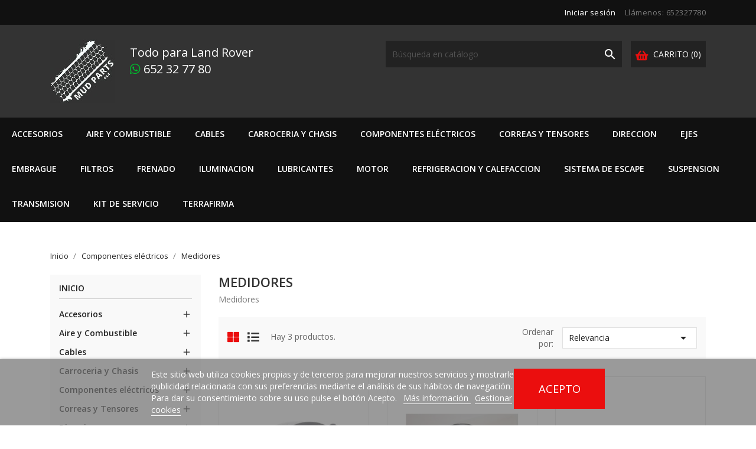

--- FILE ---
content_type: text/html; charset=utf-8
request_url: https://mudpartsrover.com/140-Medidores
body_size: 25984
content:
<!doctype html>
<html lang="es">

    <head>
        
            
  <meta charset="utf-8">


  <meta http-equiv="x-ua-compatible" content="ie=edge">



  <title>Medidores</title>
  <meta name="description" content="Medidores">
  <meta name="keywords" content="Medidores">
        <link rel="canonical" href="https://mudpartsrover.com/140-Medidores">
  


  <meta name="viewport" content="width=device-width, initial-scale=1">



  <link rel="icon" type="image/vnd.microsoft.icon" href="https://mudpartsrover.com/img/favicon.ico?1611852359">
  <link rel="shortcut icon" type="image/x-icon" href="https://mudpartsrover.com/img/favicon.ico?1611852359">
  <link href="https://fonts.googleapis.com/css?family=Open+Sans:300,400,600,700" rel="stylesheet">



    <link rel="stylesheet" href="https://mudpartsrover.com/themes/bentriz/assets/cache/theme-ac594e27.css" type="text/css" media="all">




  

  <script type="text/javascript">
        var lgcookieslaw_block = false;
        var lgcookieslaw_cookie_name = "__lglaw";
        var lgcookieslaw_position = "2";
        var lgcookieslaw_reload = true;
        var lgcookieslaw_session_time = "31536000";
        var prestashop = {"cart":{"products":[],"totals":{"total":{"type":"total","label":"Total","amount":0,"value":"0,00\u00a0\u20ac"},"total_including_tax":{"type":"total","label":"Total (impuestos incl.)","amount":0,"value":"0,00\u00a0\u20ac"},"total_excluding_tax":{"type":"total","label":"Total (impuestos excl.)","amount":0,"value":"0,00\u00a0\u20ac"}},"subtotals":{"products":{"type":"products","label":"Subtotal","amount":0,"value":"0,00\u00a0\u20ac"},"discounts":null,"shipping":{"type":"shipping","label":"Transporte","amount":0,"value":""},"tax":null},"products_count":0,"summary_string":"0 art\u00edculos","vouchers":{"allowed":1,"added":[]},"discounts":[],"minimalPurchase":0.01,"minimalPurchaseRequired":"Se necesita una compra m\u00ednima total de 0,01\u00a0\u20ac (impuestos exc.) para validar su pedido. En este momento el valor total de su carrito es de 0,00\u00a0\u20ac (impuestos exc.)."},"currency":{"id":1,"name":"Euro","iso_code":"EUR","iso_code_num":"978","sign":"\u20ac"},"customer":{"lastname":null,"firstname":null,"email":null,"birthday":null,"newsletter":null,"newsletter_date_add":null,"optin":null,"website":null,"company":null,"siret":null,"ape":null,"is_logged":false,"gender":{"type":null,"name":null},"addresses":[]},"language":{"name":"Espa\u00f1ol (Spanish)","iso_code":"es","locale":"es-ES","language_code":"es","is_rtl":"0","date_format_lite":"d\/m\/Y","date_format_full":"d\/m\/Y H:i:s","id":1},"page":{"title":"","canonical":"https:\/\/mudpartsrover.com\/140-Medidores","meta":{"title":"Medidores","description":"Medidores","keywords":"Medidores","robots":"index"},"page_name":"category","body_classes":{"lang-es":true,"lang-rtl":false,"country-ES":true,"currency-EUR":true,"layout-left-column":true,"page-category":true,"tax-display-enabled":true,"category-id-140":true,"category-Medidores":true,"category-id-parent-9":true,"category-depth-level-3":true},"admin_notifications":[]},"shop":{"name":"Mud Parts S.L.","logo":"https:\/\/mudpartsrover.com\/img\/mud-parts-sl-logo-1611852359.jpg","stores_icon":"https:\/\/mudpartsrover.com\/img\/logo_stores.png","favicon":"https:\/\/mudpartsrover.com\/img\/favicon.ico"},"urls":{"base_url":"https:\/\/mudpartsrover.com\/","current_url":"https:\/\/mudpartsrover.com\/140-Medidores","shop_domain_url":"https:\/\/mudpartsrover.com","img_ps_url":"https:\/\/mudpartsrover.com\/img\/","img_cat_url":"https:\/\/mudpartsrover.com\/img\/c\/","img_lang_url":"https:\/\/mudpartsrover.com\/img\/l\/","img_prod_url":"https:\/\/mudpartsrover.com\/img\/p\/","img_manu_url":"https:\/\/mudpartsrover.com\/img\/m\/","img_sup_url":"https:\/\/mudpartsrover.com\/img\/su\/","img_ship_url":"https:\/\/mudpartsrover.com\/img\/s\/","img_store_url":"https:\/\/mudpartsrover.com\/img\/st\/","img_col_url":"https:\/\/mudpartsrover.com\/img\/co\/","img_url":"https:\/\/mudpartsrover.com\/themes\/bentriz\/assets\/img\/","css_url":"https:\/\/mudpartsrover.com\/themes\/bentriz\/assets\/css\/","js_url":"https:\/\/mudpartsrover.com\/themes\/bentriz\/assets\/js\/","pic_url":"https:\/\/mudpartsrover.com\/upload\/","pages":{"address":"https:\/\/mudpartsrover.com\/direccion","addresses":"https:\/\/mudpartsrover.com\/direcciones","authentication":"https:\/\/mudpartsrover.com\/iniciar-sesion","cart":"https:\/\/mudpartsrover.com\/carrito","category":"https:\/\/mudpartsrover.com\/index.php?controller=category","cms":"https:\/\/mudpartsrover.com\/index.php?controller=cms","contact":"https:\/\/mudpartsrover.com\/contactenos","discount":"https:\/\/mudpartsrover.com\/descuento","guest_tracking":"https:\/\/mudpartsrover.com\/seguimiento-pedido-invitado","history":"https:\/\/mudpartsrover.com\/historial-compra","identity":"https:\/\/mudpartsrover.com\/datos-personales","index":"https:\/\/mudpartsrover.com\/","my_account":"https:\/\/mudpartsrover.com\/mi-cuenta","order_confirmation":"https:\/\/mudpartsrover.com\/confirmacion-pedido","order_detail":"https:\/\/mudpartsrover.com\/index.php?controller=order-detail","order_follow":"https:\/\/mudpartsrover.com\/seguimiento-pedido","order":"https:\/\/mudpartsrover.com\/pedido","order_return":"https:\/\/mudpartsrover.com\/index.php?controller=order-return","order_slip":"https:\/\/mudpartsrover.com\/facturas-abono","pagenotfound":"https:\/\/mudpartsrover.com\/pagina-no-encontrada","password":"https:\/\/mudpartsrover.com\/recuperar-contrase\u00f1a","pdf_invoice":"https:\/\/mudpartsrover.com\/index.php?controller=pdf-invoice","pdf_order_return":"https:\/\/mudpartsrover.com\/index.php?controller=pdf-order-return","pdf_order_slip":"https:\/\/mudpartsrover.com\/index.php?controller=pdf-order-slip","prices_drop":"https:\/\/mudpartsrover.com\/productos-rebajados","product":"https:\/\/mudpartsrover.com\/index.php?controller=product","search":"https:\/\/mudpartsrover.com\/busqueda","sitemap":"https:\/\/mudpartsrover.com\/mapa del sitio","stores":"https:\/\/mudpartsrover.com\/tiendas","supplier":"https:\/\/mudpartsrover.com\/proveedor","register":"https:\/\/mudpartsrover.com\/iniciar-sesion?create_account=1","order_login":"https:\/\/mudpartsrover.com\/pedido?login=1"},"alternative_langs":[],"theme_assets":"\/themes\/bentriz\/assets\/","actions":{"logout":"https:\/\/mudpartsrover.com\/?mylogout="},"no_picture_image":{"bySize":{"small_default":{"url":"https:\/\/mudpartsrover.com\/img\/p\/es-default-small_default.jpg","width":98,"height":106},"cart_default":{"url":"https:\/\/mudpartsrover.com\/img\/p\/es-default-cart_default.jpg","width":125,"height":136},"home_default":{"url":"https:\/\/mudpartsrover.com\/img\/p\/es-default-home_default.jpg","width":350,"height":381},"medium_default":{"url":"https:\/\/mudpartsrover.com\/img\/p\/es-default-medium_default.jpg","width":452,"height":492},"large_default":{"url":"https:\/\/mudpartsrover.com\/img\/p\/es-default-large_default.jpg","width":513,"height":559}},"small":{"url":"https:\/\/mudpartsrover.com\/img\/p\/es-default-small_default.jpg","width":98,"height":106},"medium":{"url":"https:\/\/mudpartsrover.com\/img\/p\/es-default-home_default.jpg","width":350,"height":381},"large":{"url":"https:\/\/mudpartsrover.com\/img\/p\/es-default-large_default.jpg","width":513,"height":559},"legend":""}},"configuration":{"display_taxes_label":true,"display_prices_tax_incl":true,"is_catalog":false,"show_prices":true,"opt_in":{"partner":true},"quantity_discount":{"type":"discount","label":"Descuento unitario"},"voucher_enabled":1,"return_enabled":0},"field_required":[],"breadcrumb":{"links":[{"title":"Inicio","url":"https:\/\/mudpartsrover.com\/"},{"title":"Componentes el\u00e9ctricos","url":"https:\/\/mudpartsrover.com\/9-componentes-electricos"},{"title":"Medidores","url":"https:\/\/mudpartsrover.com\/140-Medidores"}],"count":3},"link":{"protocol_link":"https:\/\/","protocol_content":"https:\/\/"},"time":1769377796,"static_token":"266f8884374761cd64504b6015dca633","token":"ac970eb9440ac4ef989598a124890bc7","debug":false};
        var prestashopFacebookAjaxController = "https:\/\/mudpartsrover.com\/module\/ps_facebook\/Ajax";
        var psemailsubscription_subscription = "https:\/\/mudpartsrover.com\/module\/ps_emailsubscription\/subscription";
        var psr_icon_color = "#F19D76";
      </script>



          <style type="text/css">#footer .block-social { display: block;
}
#footer .block-social ul > li { margin: 0 auto;
} #header .navbar-block { margin: 0 auto; padding: 0px; max-width: 100%; display: block; float: none; background: #111111; width: 100%; width: 100vw !important; max-width: 100vw !important; margin-left: calc(50% - 50vw);
} .popover { top: 60px !important;
}
.texto-blanco { color:#ffffff;
}
.texto-verde { color:#00bb2d;
}
#slogan {
position:absolute;
top:75px;
left:150px;
font-size:20px;
z-index:9999;
} @media (min-width: 481px) and (max-width: 767px) { .slogan-top {
top:15px;
left:225px;
position:absolute;
font-size:13px;
z-index:9999;
text-align:center;
} #header .header-nav { height: 72px!important;
} } @media (min-width: 320px) and (max-width: 480px) {
.slogan-top {
top:15px;
left:125px;
position:absolute;
font-size:13px;
z-index:9999;
text-align:center;
} #header .header-nav { height: 72px!important;
} } #lgcookieslaw_banner {
display: block !important;
} </style>
            



        
    </head>

    <body id="category" class="lang-es country-es currency-eur layout-left-column page-category tax-display-enabled category-id-140 category-medidores category-id-parent-9 category-depth-level-3">

        
            
        

    <main>
        
                    

        <header id="header">
            
                
    <div class="header-banner">
        
    </div>



    <nav class="header-nav">
        <div class="container">
            <div class="row">
                <div class="hidden-sm-down">
                    <div class="col-md-6 col-xs-12 payment-currency-block">
                            


                                        <div id="slogan"><span class="texto-blanco">Todo para Land Rover</span><br /><span class="texto-verde"><i class="fab fa-whatsapp"></i></span> <a href="https://api.whatsapp.com/send?phone=652327780&amp;text=Bienvenido%20a%20MUD%20PARTS,%20%C2%BFen%20qu%C3%A9%20podemos%20ayudarle?" target="_blank" rel="noreferrer noopener">652 32 77 80</a></div>
                        
                    </div>
                    <div class="col-md-6 right-nav">
                        <div id="_desktop_user_info">
  <div class="user-info">
          <a
        href="https://mudpartsrover.com/mi-cuenta"
        title="Acceda a su cuenta de cliente"
        rel="nofollow"
      >
        <i class="material-icons">&#xE7FF;</i>
        <span class="hidden-sm-down">Iniciar sesión</span>
      </a>
      </div>
</div>
<div id="_desktop_contact_link">
  <div id="contact-link">
                Llámenos: <span>652327780</span>
      </div>
</div>

                    </div>
                </div>
                <div class="hidden-md-up text-sm-center mobile">
                    <div class="float-xs-left" id="menu-icon">
                        <i class="material-icons d-inline">&#xE5D2;</i>
                    </div>
                    <div class="float-xs-right" id="_mobile_cart"></div>
                    <div class="float-xs-right" id="_mobile_user_info"></div>
                    <div class="top-logo" id="_mobile_logo"></div>
                    <div class="clearfix"></div>
                </div>
            </div>
        </div>
    </nav>



    <div class="header-top">
        <div class="container">
            <div class="row">
                <div class="col-md-4  hidden-sm-down" id="_desktop_logo">
                    <a href="https://mudpartsrover.com/">
                        <img class="logo img-responsive" src="https://mudpartsrover.com/img/mud-parts-sl-logo-1611852359.jpg" alt="Mud Parts S.L.">
                    </a>
                </div>
                <div class="col-md-8 col-sm-12 position-static">
                    <div id="_desktop_cart">
  <div class="blockcart cart-preview inactive" data-refresh-url="//mudpartsrover.com/module/ps_shoppingcart/ajax">
    <div class="header">
              <i class="fa fa-shopping-basket" aria-hidden="true"></i>
        <span class="hidden-sm-down">Carrito</span>
        <span class="cart-products-count">(0)</span>
          </div>
  </div>
</div>
<!-- Block search module TOP -->
<div id="search_widget" class="col-lg-6 col-md-5 col-sm-12 search-widget" data-search-controller-url="//mudpartsrover.com/busqueda">
	<form method="get" action="//mudpartsrover.com/busqueda">
		<input type="hidden" name="controller" value="search">
		<input type="text" name="s" value="" placeholder="Búsqueda en catálogo" aria-label="Buscar">
		<button type="submit">
			<i class="material-icons search">&#xE8B6;</i>
      <span class="hidden-xl-down">Buscar</span>
		</button>
	</form>
</div>
<!-- /Block search module TOP -->

                    <div class="clearfix"></div>
                </div>
            </div>
            <div id="mobile_top_menu_wrapper" class="row hidden-md-up" style="display:none;">
                <div class="js-top-menu mobile" id="_mobile_top_menu"></div>
                <div class="js-top-menu-bottom">
                    <div id="_mobile_currency_selector"></div>
                    <div id="_mobile_language_selector"></div>
                    <div id="_mobile_contact_link"></div>
                </div>
            </div>
        </div>
    </div>
    
<div class="top-navigation-menu">
    <div class="container">
        <div class="menu navbar-block col-lg-8 col-md-7 js-top-menu position-static hidden-sm-down" id="_desktop_top_menu">
            
            <ul class="top-menu" id="top-menu" data-depth="0">
                            <li class="classic-list category  has-child  level0" id="category-561">
                                        <a
                        class="dropdown-item"
                        href="https://mudpartsrover.com/561-Accesorios" data-depth="0"
                                                >
                                                                                                            <span class="float-xs-right hidden-md-up">
                                <span data-target="#top_sub_menu_25846" data-toggle="collapse" class="navbar-toggler collapse-icons">
                                    <i class="material-icons add">&#xE313;</i>
                                    <i class="material-icons remove">&#xE316;</i>
                                </span>
                            </span>
                                                Accesorios
                    </a>
                                            <div  class="classic-menu popover sub-menu js-sub-menu collapse" id="top_sub_menu_25846">
                            
            <ul class="top-menu"  data-depth="1">
                            <li class="classic-list category  level1" id="category-259">
                                        <a
                        class="dropdown-item dropdown-submenu"
                        href="https://mudpartsrover.com/259-deflectores-de-viento" data-depth="1"
                                                >
                                                Deflectores de Viento
                    </a>
                                    </li>
                            <li class="classic-list category  level1" id="category-367">
                                        <a
                        class="dropdown-item dropdown-submenu"
                        href="https://mudpartsrover.com/367-estriberas-laterales" data-depth="1"
                                                >
                                                Estriberas Laterales
                    </a>
                                    </li>
                            <li class="classic-list category  has-child  level1" id="category-22">
                                        <a
                        class="dropdown-item dropdown-submenu"
                        href="https://mudpartsrover.com/22-expedicion-y-proteccion" data-depth="1"
                                                >
                                                                                                            <span class="float-xs-right hidden-md-up">
                                <span data-target="#top_sub_menu_26298" data-toggle="collapse" class="navbar-toggler collapse-icons">
                                    <i class="material-icons add">&#xE313;</i>
                                    <i class="material-icons remove">&#xE316;</i>
                                </span>
                            </span>
                                                Expedicion y Proteccion
                    </a>
                                            <div  class="collapse" id="top_sub_menu_26298">
                            
            <ul class="top-menu"  data-depth="2">
                            <li class="classic-list category  level2" id="category-463">
                                        <a
                        class="dropdown-item"
                        href="https://mudpartsrover.com/463-bacas-de-techo" data-depth="2"
                                                >
                                                Bacas de Techo
                    </a>
                                    </li>
                            <li class="classic-list category  level2" id="category-256">
                                        <a
                        class="dropdown-item"
                        href="https://mudpartsrover.com/256-bloqueo-de-diferencial" data-depth="2"
                                                >
                                                Bloqueo de diferencial
                    </a>
                                    </li>
                            <li class="classic-list category  level2" id="category-341">
                                        <a
                        class="dropdown-item"
                        href="https://mudpartsrover.com/341-jerry-cans" data-depth="2"
                                                >
                                                Jerry Cans
                    </a>
                                    </li>
                            <li class="classic-list category  level2" id="category-524">
                                        <a
                        class="dropdown-item"
                        href="https://mudpartsrover.com/524-Protectores" data-depth="2"
                                                >
                                                Protectores
                    </a>
                                    </li>
                            <li class="classic-list category  level2" id="category-370">
                                        <a
                        class="dropdown-item"
                        href="https://mudpartsrover.com/370-protector-de-faros" data-depth="2"
                                                >
                                                Protector de Faros
                    </a>
                                    </li>
                            <li class="classic-list category  level2" id="category-374">
                                        <a
                        class="dropdown-item"
                        href="https://mudpartsrover.com/374-Remolque" data-depth="2"
                                                >
                                                Remolque
                    </a>
                                    </li>
                            <li class="classic-list category  level2" id="category-522">
                                        <a
                        class="dropdown-item"
                        href="https://mudpartsrover.com/522-rock-sliders" data-depth="2"
                                                >
                                                Rock Sliders
                    </a>
                                    </li>
                            <li class="classic-list category  level2" id="category-365">
                                        <a
                        class="dropdown-item"
                        href="https://mudpartsrover.com/365-separador-de-carga-seguridad-perros" data-depth="2"
                                                >
                                                Separador de Carga - Seguridad Perros
                    </a>
                                    </li>
                            <li class="classic-list category  level2" id="category-344">
                                        <a
                        class="dropdown-item"
                        href="https://mudpartsrover.com/344-Snorkels" data-depth="2"
                                                >
                                                Snorkels
                    </a>
                                    </li>
                    </ul>
    
                                                    </div>
                                    </li>
                            <li class="classic-list category  level1" id="category-379">
                                        <a
                        class="dropdown-item dropdown-submenu"
                        href="https://mudpartsrover.com/379-herramientas-y-seguridad" data-depth="1"
                                                >
                                                Herramientas y seguridad
                    </a>
                                    </li>
                            <li class="classic-list category  level1" id="category-245">
                                        <a
                        class="dropdown-item dropdown-submenu"
                        href="https://mudpartsrover.com/245-planchas-mammouth" data-depth="1"
                                                >
                                                Planchas Mammouth
                    </a>
                                    </li>
                            <li class="classic-list category  has-child  level1" id="category-11">
                                        <a
                        class="dropdown-item dropdown-submenu"
                        href="https://mudpartsrover.com/11-recuperacion-y-rescate" data-depth="1"
                                                >
                                                                                                            <span class="float-xs-right hidden-md-up">
                                <span data-target="#top_sub_menu_56707" data-toggle="collapse" class="navbar-toggler collapse-icons">
                                    <i class="material-icons add">&#xE313;</i>
                                    <i class="material-icons remove">&#xE316;</i>
                                </span>
                            </span>
                                                Recuperacion y Rescate
                    </a>
                                            <div  class="collapse" id="top_sub_menu_56707">
                            
            <ul class="top-menu"  data-depth="2">
                            <li class="classic-list category  level2" id="category-63">
                                        <a
                        class="dropdown-item"
                        href="https://mudpartsrover.com/63-Accesorios" data-depth="2"
                                                >
                                                Accesorios
                    </a>
                                    </li>
                            <li class="classic-list category  level2" id="category-342">
                                        <a
                        class="dropdown-item"
                        href="https://mudpartsrover.com/342-Hi-Lift" data-depth="2"
                                                >
                                                Hi-Lift
                    </a>
                                    </li>
                            <li class="classic-list category  level2" id="category-474">
                                        <a
                        class="dropdown-item"
                        href="https://mudpartsrover.com/474-paragolpes-winch" data-depth="2"
                                                >
                                                Paragolpes Winch
                    </a>
                                    </li>
                            <li class="classic-list category  level2" id="category-507">
                                        <a
                        class="dropdown-item"
                        href="https://mudpartsrover.com/507-winch-terrafirma" data-depth="2"
                                                >
                                                Winch Terrafirma
                    </a>
                                    </li>
                    </ul>
    
                                                    </div>
                                    </li>
                    </ul>
    
                                                    </div>
                                    </li>
                            <li class="classic-list category  has-child  level0" id="category-6">
                                        <a
                        class="dropdown-item"
                        href="https://mudpartsrover.com/6-aire-y-combustible" data-depth="0"
                                                >
                                                                                                            <span class="float-xs-right hidden-md-up">
                                <span data-target="#top_sub_menu_82141" data-toggle="collapse" class="navbar-toggler collapse-icons">
                                    <i class="material-icons add">&#xE313;</i>
                                    <i class="material-icons remove">&#xE316;</i>
                                </span>
                            </span>
                                                Aire y Combustible
                    </a>
                                            <div  class="classic-menu popover sub-menu js-sub-menu collapse" id="top_sub_menu_82141">
                            
            <ul class="top-menu"  data-depth="1">
                            <li class="classic-list category  has-child  level1" id="category-564">
                                        <a
                        class="dropdown-item dropdown-submenu"
                        href="https://mudpartsrover.com/564-Admision" data-depth="1"
                                                >
                                                                                                            <span class="float-xs-right hidden-md-up">
                                <span data-target="#top_sub_menu_28481" data-toggle="collapse" class="navbar-toggler collapse-icons">
                                    <i class="material-icons add">&#xE313;</i>
                                    <i class="material-icons remove">&#xE316;</i>
                                </span>
                            </span>
                                                Admision
                    </a>
                                            <div  class="collapse" id="top_sub_menu_28481">
                            
            <ul class="top-menu"  data-depth="2">
                            <li class="classic-list category  level2" id="category-175">
                                        <a
                        class="dropdown-item"
                        href="https://mudpartsrover.com/175-respiradero-del-carter" data-depth="2"
                                                >
                                                Respiradero del Carter
                    </a>
                                    </li>
                            <li class="classic-list category  level2" id="category-275">
                                        <a
                        class="dropdown-item"
                        href="https://mudpartsrover.com/275-manguitos-camara-impelente" data-depth="2"
                                                >
                                                Manguitos Camara Impelente
                    </a>
                                    </li>
                            <li class="classic-list category  level2" id="category-299">
                                        <a
                        class="dropdown-item"
                        href="https://mudpartsrover.com/299-motor-paso-a-paso" data-depth="2"
                                                >
                                                Motor Paso a Paso
                    </a>
                                    </li>
                    </ul>
    
                                                    </div>
                                    </li>
                            <li class="classic-list category  level1" id="category-208">
                                        <a
                        class="dropdown-item dropdown-submenu"
                        href="https://mudpartsrover.com/208-aforador-de-combustible" data-depth="1"
                                                >
                                                Aforador de combustible
                    </a>
                                    </li>
                            <li class="classic-list category  level1" id="category-149">
                                        <a
                        class="dropdown-item dropdown-submenu"
                        href="https://mudpartsrover.com/149-bomba-de-combustible" data-depth="1"
                                                >
                                                Bomba de Combustible
                    </a>
                                    </li>
                            <li class="classic-list category  level1" id="category-50">
                                        <a
                        class="dropdown-item dropdown-submenu"
                        href="https://mudpartsrover.com/50-bujias-y-calentadores" data-depth="1"
                                                >
                                                Bujias y Calentadores
                    </a>
                                    </li>
                            <li class="classic-list category  level1" id="category-177">
                                        <a
                        class="dropdown-item dropdown-submenu"
                        href="https://mudpartsrover.com/177-Carburador" data-depth="1"
                                                >
                                                Carburador
                    </a>
                                    </li>
                            <li class="classic-list category  level1" id="category-408">
                                        <a
                        class="dropdown-item dropdown-submenu"
                        href="https://mudpartsrover.com/408-cuerpo-de-mariposa" data-depth="1"
                                                >
                                                Cuerpo de Mariposa
                    </a>
                                    </li>
                            <li class="classic-list category  level1" id="category-101">
                                        <a
                        class="dropdown-item dropdown-submenu"
                        href="https://mudpartsrover.com/101-deposito-de-combustible" data-depth="1"
                                                >
                                                Deposito de Combustible
                    </a>
                                    </li>
                            <li class="classic-list category  level1" id="category-52">
                                        <a
                        class="dropdown-item dropdown-submenu"
                        href="https://mudpartsrover.com/52-Encendido" data-depth="1"
                                                >
                                                Encendido
                    </a>
                                    </li>
                            <li class="classic-list category  has-child  level1" id="category-559">
                                        <a
                        class="dropdown-item dropdown-submenu"
                        href="https://mudpartsrover.com/559-Filtros" data-depth="1"
                                                >
                                                                                                            <span class="float-xs-right hidden-md-up">
                                <span data-target="#top_sub_menu_59684" data-toggle="collapse" class="navbar-toggler collapse-icons">
                                    <i class="material-icons add">&#xE313;</i>
                                    <i class="material-icons remove">&#xE316;</i>
                                </span>
                            </span>
                                                Filtros
                    </a>
                                            <div  class="collapse" id="top_sub_menu_59684">
                            
            <ul class="top-menu"  data-depth="2">
                            <li class="classic-list category  level2" id="category-130">
                                        <a
                        class="dropdown-item"
                        href="https://mudpartsrover.com/130-filtro-de-aire" data-depth="2"
                                                >
                                                Filtro de Aire
                    </a>
                                    </li>
                            <li class="classic-list category  level2" id="category-193">
                                        <a
                        class="dropdown-item"
                        href="https://mudpartsrover.com/193-filtro-de-combustible" data-depth="2"
                                                >
                                                Filtro de combustible
                    </a>
                                    </li>
                            <li class="classic-list category  level2" id="category-395">
                                        <a
                        class="dropdown-item"
                        href="https://mudpartsrover.com/395-filtro-de-polen" data-depth="2"
                                                >
                                                Filtro de Polen
                    </a>
                                    </li>
                            <li class="classic-list category  level2" id="category-546">
                                        <a
                        class="dropdown-item"
                        href="https://mudpartsrover.com/546-filtro-deposito-de-combustible" data-depth="2"
                                                >
                                                Filtro Deposito de Combustible
                    </a>
                                    </li>
                            <li class="classic-list category  level2" id="category-547">
                                        <a
                        class="dropdown-item"
                        href="https://mudpartsrover.com/547-kit-de-filtros" data-depth="2"
                                                >
                                                Kit de Filtros
                    </a>
                                    </li>
                    </ul>
    
                                                    </div>
                                    </li>
                            <li class="classic-list category  has-child  level1" id="category-562">
                                        <a
                        class="dropdown-item dropdown-submenu"
                        href="https://mudpartsrover.com/562-Inyeccion" data-depth="1"
                                                >
                                                                                                            <span class="float-xs-right hidden-md-up">
                                <span data-target="#top_sub_menu_66734" data-toggle="collapse" class="navbar-toggler collapse-icons">
                                    <i class="material-icons add">&#xE313;</i>
                                    <i class="material-icons remove">&#xE316;</i>
                                </span>
                            </span>
                                                Inyeccion
                    </a>
                                            <div  class="collapse" id="top_sub_menu_66734">
                            
            <ul class="top-menu"  data-depth="2">
                            <li class="classic-list category  level2" id="category-403">
                                        <a
                        class="dropdown-item"
                        href="https://mudpartsrover.com/403-Inyectores" data-depth="2"
                                                >
                                                Inyectores
                    </a>
                                    </li>
                            <li class="classic-list category  level2" id="category-39">
                                        <a
                        class="dropdown-item"
                        href="https://mudpartsrover.com/39-inyeccion-de-combustible" data-depth="2"
                                                >
                                                Inyeccion de combustible
                    </a>
                                    </li>
                            <li class="classic-list category  level2" id="category-272">
                                        <a
                        class="dropdown-item"
                        href="https://mudpartsrover.com/272-bomba-de-inyeccion" data-depth="2"
                                                >
                                                Bomba de Inyeccion
                    </a>
                                    </li>
                    </ul>
    
                                                    </div>
                                    </li>
                            <li class="classic-list category  level1" id="category-306">
                                        <a
                        class="dropdown-item dropdown-submenu"
                        href="https://mudpartsrover.com/306-regulador-presion-de-combustible" data-depth="1"
                                                >
                                                Regulador Presion de Combustible
                    </a>
                                    </li>
                            <li class="classic-list category  has-child  level1" id="category-563">
                                        <a
                        class="dropdown-item dropdown-submenu"
                        href="https://mudpartsrover.com/563-Sensores" data-depth="1"
                                                >
                                                                                                            <span class="float-xs-right hidden-md-up">
                                <span data-target="#top_sub_menu_14925" data-toggle="collapse" class="navbar-toggler collapse-icons">
                                    <i class="material-icons add">&#xE313;</i>
                                    <i class="material-icons remove">&#xE316;</i>
                                </span>
                            </span>
                                                Sensores
                    </a>
                                            <div  class="collapse" id="top_sub_menu_14925">
                            
            <ul class="top-menu"  data-depth="2">
                            <li class="classic-list category  level2" id="category-305">
                                        <a
                        class="dropdown-item"
                        href="https://mudpartsrover.com/305-Caudalimetro" data-depth="2"
                                                >
                                                Caudalimetro
                    </a>
                                    </li>
                            <li class="classic-list category  level2" id="category-444">
                                        <a
                        class="dropdown-item"
                        href="https://mudpartsrover.com/444-interruptor-control-diesel" data-depth="2"
                                                >
                                                Interruptor Control Diesel
                    </a>
                                    </li>
                            <li class="classic-list category  level2" id="category-298">
                                        <a
                        class="dropdown-item"
                        href="https://mudpartsrover.com/298-Potenciometro" data-depth="2"
                                                >
                                                Potenciometro
                    </a>
                                    </li>
                            <li class="classic-list category  level2" id="category-321">
                                        <a
                        class="dropdown-item"
                        href="https://mudpartsrover.com/321-sensor-temperatura-de-combustible" data-depth="2"
                                                >
                                                Sensor Temperatura de Combustible
                    </a>
                                    </li>
                    </ul>
    
                                                    </div>
                                    </li>
                            <li class="classic-list category  level1" id="category-47">
                                        <a
                        class="dropdown-item dropdown-submenu"
                        href="https://mudpartsrover.com/47-sistema-egr" data-depth="1"
                                                >
                                                Sistema EGR
                    </a>
                                    </li>
                    </ul>
    
                                                    </div>
                                    </li>
                            <li class="classic-list category  has-child  level0" id="category-25">
                                        <a
                        class="dropdown-item"
                        href="https://mudpartsrover.com/25-Cables" data-depth="0"
                                                >
                                                                                                            <span class="float-xs-right hidden-md-up">
                                <span data-target="#top_sub_menu_9853" data-toggle="collapse" class="navbar-toggler collapse-icons">
                                    <i class="material-icons add">&#xE313;</i>
                                    <i class="material-icons remove">&#xE316;</i>
                                </span>
                            </span>
                                                Cables
                    </a>
                                            <div  class="classic-menu popover sub-menu js-sub-menu collapse" id="top_sub_menu_9853">
                            
            <ul class="top-menu"  data-depth="1">
                            <li class="classic-list category  level1" id="category-153">
                                        <a
                        class="dropdown-item dropdown-submenu"
                        href="https://mudpartsrover.com/153-cable-acelerador" data-depth="1"
                                                >
                                                Cable Acelerador
                    </a>
                                    </li>
                            <li class="classic-list category  level1" id="category-205">
                                        <a
                        class="dropdown-item dropdown-submenu"
                        href="https://mudpartsrover.com/205-cable-de-capo" data-depth="1"
                                                >
                                                Cable de Capo
                    </a>
                                    </li>
                            <li class="classic-list category  level1" id="category-224">
                                        <a
                        class="dropdown-item dropdown-submenu"
                        href="https://mudpartsrover.com/224-cable-freno-de-estacionamiento" data-depth="1"
                                                >
                                                Cable Freno de Estacionamiento
                    </a>
                                    </li>
                            <li class="classic-list category  level1" id="category-171">
                                        <a
                        class="dropdown-item dropdown-submenu"
                        href="https://mudpartsrover.com/171-cable-de-starter" data-depth="1"
                                                >
                                                Cable de Starter
                    </a>
                                    </li>
                            <li class="classic-list category  level1" id="category-185">
                                        <a
                        class="dropdown-item dropdown-submenu"
                        href="https://mudpartsrover.com/185-cable-velocimetro" data-depth="1"
                                                >
                                                Cable Velocimetro
                    </a>
                                    </li>
                    </ul>
    
                                                    </div>
                                    </li>
                            <li class="classic-list category  has-child  level0" id="category-5">
                                        <a
                        class="dropdown-item"
                        href="https://mudpartsrover.com/5-carroceria-y-chasis" data-depth="0"
                                                >
                                                                                                            <span class="float-xs-right hidden-md-up">
                                <span data-target="#top_sub_menu_19645" data-toggle="collapse" class="navbar-toggler collapse-icons">
                                    <i class="material-icons add">&#xE313;</i>
                                    <i class="material-icons remove">&#xE316;</i>
                                </span>
                            </span>
                                                Carroceria y Chasis
                    </a>
                                            <div  class="classic-menu popover sub-menu js-sub-menu collapse" id="top_sub_menu_19645">
                            
            <ul class="top-menu"  data-depth="1">
                            <li class="classic-list category  level1" id="category-188">
                                        <a
                        class="dropdown-item dropdown-submenu"
                        href="https://mudpartsrover.com/188-acabado-exterior" data-depth="1"
                                                >
                                                Acabado Exterior
                    </a>
                                    </li>
                            <li class="classic-list category  level1" id="category-187">
                                        <a
                        class="dropdown-item dropdown-submenu"
                        href="https://mudpartsrover.com/187-acabado-interior" data-depth="1"
                                                >
                                                Acabado Interior
                    </a>
                                    </li>
                            <li class="classic-list category  level1" id="category-401">
                                        <a
                        class="dropdown-item dropdown-submenu"
                        href="https://mudpartsrover.com/401-Aislantes" data-depth="1"
                                                >
                                                Aislantes
                    </a>
                                    </li>
                            <li class="classic-list category  level1" id="category-201">
                                        <a
                        class="dropdown-item dropdown-submenu"
                        href="https://mudpartsrover.com/201-Aletines" data-depth="1"
                                                >
                                                Aletines
                    </a>
                                    </li>
                            <li class="classic-list category  level1" id="category-263">
                                        <a
                        class="dropdown-item dropdown-submenu"
                        href="https://mudpartsrover.com/263-alfombrillas-y-acabados" data-depth="1"
                                                >
                                                Alfombrillas y Acabados
                    </a>
                                    </li>
                            <li class="classic-list category  level1" id="category-120">
                                        <a
                        class="dropdown-item dropdown-submenu"
                        href="https://mudpartsrover.com/120-bombines-y-llaves" data-depth="1"
                                                >
                                                Bombines y Llaves
                    </a>
                                    </li>
                            <li class="classic-list category  level1" id="category-106">
                                        <a
                        class="dropdown-item dropdown-submenu"
                        href="https://mudpartsrover.com/106-Capo" data-depth="1"
                                                >
                                                Capo
                    </a>
                                    </li>
                            <li class="classic-list category  level1" id="category-109">
                                        <a
                        class="dropdown-item dropdown-submenu"
                        href="https://mudpartsrover.com/109-Cerraduras" data-depth="1"
                                                >
                                                Cerraduras
                    </a>
                                    </li>
                            <li class="classic-list category  level1" id="category-249">
                                        <a
                        class="dropdown-item dropdown-submenu"
                        href="https://mudpartsrover.com/249-cinturon-de-seguridad" data-depth="1"
                                                >
                                                Cinturon de Seguridad
                    </a>
                                    </li>
                            <li class="classic-list category  level1" id="category-108">
                                        <a
                        class="dropdown-item dropdown-submenu"
                        href="https://mudpartsrover.com/108-Cristal" data-depth="1"
                                                >
                                                Cristal
                    </a>
                                    </li>
                            <li class="classic-list category  level1" id="category-204">
                                        <a
                        class="dropdown-item dropdown-submenu"
                        href="https://mudpartsrover.com/204-Elevalunas" data-depth="1"
                                                >
                                                Elevalunas
                    </a>
                                    </li>
                            <li class="classic-list category  level1" id="category-110">
                                        <a
                        class="dropdown-item dropdown-submenu"
                        href="https://mudpartsrover.com/110-faldillas-guardabarro" data-depth="1"
                                                >
                                                Faldillas Guardabarro
                    </a>
                                    </li>
                            <li class="classic-list category  level1" id="category-38">
                                        <a
                        class="dropdown-item dropdown-submenu"
                        href="https://mudpartsrover.com/38-gomas-de-pedal" data-depth="1"
                                                >
                                                Gomas de Pedal
                    </a>
                                    </li>
                            <li class="classic-list category  level1" id="category-107">
                                        <a
                        class="dropdown-item dropdown-submenu"
                        href="https://mudpartsrover.com/107-Guardapolvos" data-depth="1"
                                                >
                                                Guardapolvos
                    </a>
                                    </li>
                            <li class="classic-list category  level1" id="category-213">
                                        <a
                        class="dropdown-item dropdown-submenu"
                        href="https://mudpartsrover.com/213-Lavaparabrisas" data-depth="1"
                                                >
                                                Lavaparabrisas
                    </a>
                                    </li>
                            <li class="classic-list category  level1" id="category-253">
                                        <a
                        class="dropdown-item dropdown-submenu"
                        href="https://mudpartsrover.com/253-moldura-de-faro" data-depth="1"
                                                >
                                                Moldura de Faro
                    </a>
                                    </li>
                            <li class="classic-list category  has-child  level1" id="category-566">
                                        <a
                        class="dropdown-item dropdown-submenu"
                        href="https://mudpartsrover.com/566-Parachoques" data-depth="1"
                                                >
                                                                                                            <span class="float-xs-right hidden-md-up">
                                <span data-target="#top_sub_menu_55019" data-toggle="collapse" class="navbar-toggler collapse-icons">
                                    <i class="material-icons add">&#xE313;</i>
                                    <i class="material-icons remove">&#xE316;</i>
                                </span>
                            </span>
                                                Parachoques
                    </a>
                                            <div  class="collapse" id="top_sub_menu_55019">
                            
            <ul class="top-menu"  data-depth="2">
                            <li class="classic-list category  level2" id="category-223">
                                        <a
                        class="dropdown-item"
                        href="https://mudpartsrover.com/223-parachoques-delantero" data-depth="2"
                                                >
                                                Parachoques Delantero
                    </a>
                                    </li>
                            <li class="classic-list category  level2" id="category-261">
                                        <a
                        class="dropdown-item"
                        href="https://mudpartsrover.com/261-paragolpes-trasero" data-depth="2"
                                                >
                                                Paragolpes Trasero
                    </a>
                                    </li>
                    </ul>
    
                                                    </div>
                                    </li>
                            <li class="classic-list category  level1" id="category-203">
                                        <a
                        class="dropdown-item dropdown-submenu"
                        href="https://mudpartsrover.com/203-paneles-reparacion" data-depth="1"
                                                >
                                                Paneles - Reparacion
                    </a>
                                    </li>
                            <li class="classic-list category  has-child  level1" id="category-565">
                                        <a
                        class="dropdown-item dropdown-submenu"
                        href="https://mudpartsrover.com/565-Puertas" data-depth="1"
                                                >
                                                                                                            <span class="float-xs-right hidden-md-up">
                                <span data-target="#top_sub_menu_60844" data-toggle="collapse" class="navbar-toggler collapse-icons">
                                    <i class="material-icons add">&#xE313;</i>
                                    <i class="material-icons remove">&#xE316;</i>
                                </span>
                            </span>
                                                Puertas
                    </a>
                                            <div  class="collapse" id="top_sub_menu_60844">
                            
            <ul class="top-menu"  data-depth="2">
                            <li class="classic-list category  level2" id="category-115">
                                        <a
                        class="dropdown-item"
                        href="https://mudpartsrover.com/115-porton-trasero" data-depth="2"
                                                >
                                                Porton Trasero
                    </a>
                                    </li>
                            <li class="classic-list category  level2" id="category-202">
                                        <a
                        class="dropdown-item"
                        href="https://mudpartsrover.com/202-porton-trasero-superior" data-depth="2"
                                                >
                                                Porton Trasero Superior
                    </a>
                                    </li>
                            <li class="classic-list category  level2" id="category-116">
                                        <a
                        class="dropdown-item"
                        href="https://mudpartsrover.com/116-puertas-delanteras" data-depth="2"
                                                >
                                                Puertas Delanteras
                    </a>
                                    </li>
                            <li class="classic-list category  level2" id="category-118">
                                        <a
                        class="dropdown-item"
                        href="https://mudpartsrover.com/118-puerta-trasera-lateral" data-depth="2"
                                                >
                                                Puerta Trasera Lateral
                    </a>
                                    </li>
                    </ul>
    
                                                    </div>
                                    </li>
                            <li class="classic-list category  level1" id="category-252">
                                        <a
                        class="dropdown-item dropdown-submenu"
                        href="https://mudpartsrover.com/252-Rejilla" data-depth="1"
                                                >
                                                Rejilla
                    </a>
                                    </li>
                            <li class="classic-list category  level1" id="category-145">
                                        <a
                        class="dropdown-item dropdown-submenu"
                        href="https://mudpartsrover.com/145-Retrovisores" data-depth="1"
                                                >
                                                Retrovisores
                    </a>
                                    </li>
                            <li class="classic-list category  level1" id="category-163">
                                        <a
                        class="dropdown-item dropdown-submenu"
                        href="https://mudpartsrover.com/163-Ruedas" data-depth="1"
                                                >
                                                Ruedas
                    </a>
                                    </li>
                            <li class="classic-list category  level1" id="category-125">
                                        <a
                        class="dropdown-item dropdown-submenu"
                        href="https://mudpartsrover.com/125-tapon-deposito-de-cobustible" data-depth="1"
                                                >
                                                Tapon Deposito de Cobustible
                    </a>
                                    </li>
                    </ul>
    
                                                    </div>
                                    </li>
                            <li class="classic-list category  has-child  level0" id="category-9">
                                        <a
                        class="dropdown-item"
                        href="https://mudpartsrover.com/9-componentes-electricos" data-depth="0"
                                                >
                                                                                                            <span class="float-xs-right hidden-md-up">
                                <span data-target="#top_sub_menu_59269" data-toggle="collapse" class="navbar-toggler collapse-icons">
                                    <i class="material-icons add">&#xE313;</i>
                                    <i class="material-icons remove">&#xE316;</i>
                                </span>
                            </span>
                                                Componentes eléctricos
                    </a>
                                            <div  class="classic-menu popover sub-menu js-sub-menu collapse" id="top_sub_menu_59269">
                            
            <ul class="top-menu"  data-depth="1">
                            <li class="classic-list category  level1" id="category-189">
                                        <a
                        class="dropdown-item dropdown-submenu"
                        href="https://mudpartsrover.com/189-alarma-e-inmovilizador" data-depth="1"
                                                >
                                                Alarma e Inmovilizador
                    </a>
                                    </li>
                            <li class="classic-list category  level1" id="category-456">
                                        <a
                        class="dropdown-item dropdown-submenu"
                        href="https://mudpartsrover.com/456-bateria-mando-a-distancia" data-depth="1"
                                                >
                                                Bateria Mando a Distancia
                    </a>
                                    </li>
                            <li class="classic-list category  level1" id="category-210">
                                        <a
                        class="dropdown-item dropdown-submenu"
                        href="https://mudpartsrover.com/210-Claxon" data-depth="1"
                                                >
                                                Claxon
                    </a>
                                    </li>
                            <li class="classic-list category  level1" id="category-416">
                                        <a
                        class="dropdown-item dropdown-submenu"
                        href="https://mudpartsrover.com/416-cerradura-columna-de-direccion" data-depth="1"
                                                >
                                                Cerradura Columna de Direccion
                    </a>
                                    </li>
                            <li class="classic-list category  level1" id="category-371">
                                        <a
                        class="dropdown-item dropdown-submenu"
                        href="https://mudpartsrover.com/371-Fusibles" data-depth="1"
                                                >
                                                Fusibles
                    </a>
                                    </li>
                            <li class="classic-list category  has-child  level1" id="category-560">
                                        <a
                        class="dropdown-item dropdown-submenu"
                        href="https://mudpartsrover.com/560-iluminacion" data-depth="1"
                                                >
                                                                                                            <span class="float-xs-right hidden-md-up">
                                <span data-target="#top_sub_menu_39042" data-toggle="collapse" class="navbar-toggler collapse-icons">
                                    <i class="material-icons add">&#xE313;</i>
                                    <i class="material-icons remove">&#xE316;</i>
                                </span>
                            </span>
                                                Iluminacion
                    </a>
                                            <div  class="collapse" id="top_sub_menu_39042">
                            
            <ul class="top-menu"  data-depth="2">
                            <li class="classic-list category  level2" id="category-455">
                                        <a
                        class="dropdown-item"
                        href="https://mudpartsrover.com/455-iluminacion-delantera" data-depth="2"
                                                >
                                                Iluminacion Delantera
                    </a>
                                    </li>
                            <li class="classic-list category  level2" id="category-244">
                                        <a
                        class="dropdown-item"
                        href="https://mudpartsrover.com/244-iluminacion-trasera" data-depth="2"
                                                >
                                                Iluminacion Trasera
                    </a>
                                    </li>
                    </ul>
    
                                                    </div>
                                    </li>
                            <li class="classic-list category  level1" id="category-56">
                                        <a
                        class="dropdown-item dropdown-submenu"
                        href="https://mudpartsrover.com/56-Interruptores" data-depth="1"
                                                >
                                                Interruptores
                    </a>
                                    </li>
                            <li class="classic-list category  level1" id="category-129">
                                        <a
                        class="dropdown-item dropdown-submenu"
                        href="https://mudpartsrover.com/129-Lavaparabrisas" data-depth="1"
                                                >
                                                Lavaparabrisas
                    </a>
                                    </li>
                            <li class="classic-list category current   level1" id="category-140">
                                        <a
                        class="dropdown-item dropdown-submenu"
                        href="https://mudpartsrover.com/140-Medidores" data-depth="1"
                                                >
                                                Medidores
                    </a>
                                    </li>
                            <li class="classic-list category  has-child  level1" id="category-8">
                                        <a
                        class="dropdown-item dropdown-submenu"
                        href="https://mudpartsrover.com/8-motor-componentes-electricos" data-depth="1"
                                                >
                                                                                                            <span class="float-xs-right hidden-md-up">
                                <span data-target="#top_sub_menu_8349" data-toggle="collapse" class="navbar-toggler collapse-icons">
                                    <i class="material-icons add">&#xE313;</i>
                                    <i class="material-icons remove">&#xE316;</i>
                                </span>
                            </span>
                                                Motor Componentes electricos
                    </a>
                                            <div  class="collapse" id="top_sub_menu_8349">
                            
            <ul class="top-menu"  data-depth="2">
                            <li class="classic-list category  level2" id="category-147">
                                        <a
                        class="dropdown-item"
                        href="https://mudpartsrover.com/147-Alternador" data-depth="2"
                                                >
                                                Alternador
                    </a>
                                    </li>
                            <li class="classic-list category  level2" id="category-190">
                                        <a
                        class="dropdown-item"
                        href="https://mudpartsrover.com/190-bobina-de-encendido" data-depth="2"
                                                >
                                                Bobina de Encendido
                    </a>
                                    </li>
                            <li class="classic-list category  level2" id="category-297">
                                        <a
                        class="dropdown-item"
                        href="https://mudpartsrover.com/297-Bujias" data-depth="2"
                                                >
                                                Bujias
                    </a>
                                    </li>
                            <li class="classic-list category  level2" id="category-269">
                                        <a
                        class="dropdown-item"
                        href="https://mudpartsrover.com/269-cables-de-encendido" data-depth="2"
                                                >
                                                Cables de Encendido
                    </a>
                                    </li>
                            <li class="classic-list category  level2" id="category-51">
                                        <a
                        class="dropdown-item"
                        href="https://mudpartsrover.com/51-Calentadores" data-depth="2"
                                                >
                                                Calentadores
                    </a>
                                    </li>
                            <li class="classic-list category  level2" id="category-352">
                                        <a
                        class="dropdown-item"
                        href="https://mudpartsrover.com/352-compresor-aire-acondicionado" data-depth="2"
                                                >
                                                Compresor Aire Acondicionado
                    </a>
                                    </li>
                            <li class="classic-list category  level2" id="category-156">
                                        <a
                        class="dropdown-item"
                        href="https://mudpartsrover.com/156-Distribuidor" data-depth="2"
                                                >
                                                Distribuidor
                    </a>
                                    </li>
                            <li class="classic-list category  level2" id="category-49">
                                        <a
                        class="dropdown-item"
                        href="https://mudpartsrover.com/49-Encendido" data-depth="2"
                                                >
                                                Encendido
                    </a>
                                    </li>
                            <li class="classic-list category  level2" id="category-58">
                                        <a
                        class="dropdown-item"
                        href="https://mudpartsrover.com/58-motor-de-arranque" data-depth="2"
                                                >
                                                Motor de Arranque
                    </a>
                                    </li>
                            <li class="classic-list category  level2" id="category-454">
                                        <a
                        class="dropdown-item"
                        href="https://mudpartsrover.com/454-modulo-de-encendido" data-depth="2"
                                                >
                                                Modulo de Encendido
                    </a>
                                    </li>
                    </ul>
    
                                                    </div>
                                    </li>
                            <li class="classic-list category  level1" id="category-124">
                                        <a
                        class="dropdown-item dropdown-submenu"
                        href="https://mudpartsrover.com/124-Reles" data-depth="1"
                                                >
                                                Reles
                    </a>
                                    </li>
                            <li class="classic-list category  level1" id="category-381">
                                        <a
                        class="dropdown-item dropdown-submenu"
                        href="https://mudpartsrover.com/381-sensor-de-parking" data-depth="1"
                                                >
                                                Sensor de Parking
                    </a>
                                    </li>
                            <li class="classic-list category  level1" id="category-184">
                                        <a
                        class="dropdown-item dropdown-submenu"
                        href="https://mudpartsrover.com/184-Velocimetro" data-depth="1"
                                                >
                                                Velocimetro
                    </a>
                                    </li>
                    </ul>
    
                                                    </div>
                                    </li>
                            <li class="classic-list category  has-child  level0" id="category-24">
                                        <a
                        class="dropdown-item"
                        href="https://mudpartsrover.com/24-correas-y-tensores" data-depth="0"
                                                >
                                                                                                            <span class="float-xs-right hidden-md-up">
                                <span data-target="#top_sub_menu_44461" data-toggle="collapse" class="navbar-toggler collapse-icons">
                                    <i class="material-icons add">&#xE313;</i>
                                    <i class="material-icons remove">&#xE316;</i>
                                </span>
                            </span>
                                                Correas y Tensores
                    </a>
                                            <div  class="classic-menu popover sub-menu js-sub-menu collapse" id="top_sub_menu_44461">
                            
            <ul class="top-menu"  data-depth="1">
                            <li class="classic-list category  level1" id="category-277">
                                        <a
                        class="dropdown-item dropdown-submenu"
                        href="https://mudpartsrover.com/277-correa-aire-acondicionado" data-depth="1"
                                                >
                                                Correa Aire Acondicionado
                    </a>
                                    </li>
                            <li class="classic-list category  level1" id="category-273">
                                        <a
                        class="dropdown-item dropdown-submenu"
                        href="https://mudpartsrover.com/273-correa-de-direccion" data-depth="1"
                                                >
                                                Correa de Direccion
                    </a>
                                    </li>
                            <li class="classic-list category  level1" id="category-282">
                                        <a
                        class="dropdown-item dropdown-submenu"
                        href="https://mudpartsrover.com/282-correas-de-distribucion" data-depth="1"
                                                >
                                                Correas de Distribucion
                    </a>
                                    </li>
                            <li class="classic-list category  level1" id="category-255">
                                        <a
                        class="dropdown-item dropdown-submenu"
                        href="https://mudpartsrover.com/255-correas-de-mando-y-accesorios" data-depth="1"
                                                >
                                                Correas de Mando y Accesorios
                    </a>
                                    </li>
                            <li class="classic-list category  level1" id="category-304">
                                        <a
                        class="dropdown-item dropdown-submenu"
                        href="https://mudpartsrover.com/304-poleas-y-tensores" data-depth="1"
                                                >
                                                Poleas y Tensores
                    </a>
                                    </li>
                    </ul>
    
                                                    </div>
                                    </li>
                            <li class="classic-list category  has-child  level0" id="category-14">
                                        <a
                        class="dropdown-item"
                        href="https://mudpartsrover.com/14-Direccion" data-depth="0"
                                                >
                                                                                                            <span class="float-xs-right hidden-md-up">
                                <span data-target="#top_sub_menu_60963" data-toggle="collapse" class="navbar-toggler collapse-icons">
                                    <i class="material-icons add">&#xE313;</i>
                                    <i class="material-icons remove">&#xE316;</i>
                                </span>
                            </span>
                                                Direccion
                    </a>
                                            <div  class="classic-menu popover sub-menu js-sub-menu collapse" id="top_sub_menu_60963">
                            
            <ul class="top-menu"  data-depth="1">
                            <li class="classic-list category  level1" id="category-157">
                                        <a
                        class="dropdown-item dropdown-submenu"
                        href="https://mudpartsrover.com/157-amortiguador-de-direccion" data-depth="1"
                                                >
                                                Amortiguador de Direccion
                    </a>
                                    </li>
                            <li class="classic-list category  level1" id="category-69">
                                        <a
                        class="dropdown-item dropdown-submenu"
                        href="https://mudpartsrover.com/69-barras-de-direccion-y-rotulas" data-depth="1"
                                                >
                                                Barras de Direccion y Rotulas
                    </a>
                                    </li>
                            <li class="classic-list category  level1" id="category-360">
                                        <a
                        class="dropdown-item dropdown-submenu"
                        href="https://mudpartsrover.com/360-bomba-de-direccion" data-depth="1"
                                                >
                                                Bomba de Direccion
                    </a>
                                    </li>
                            <li class="classic-list category  level1" id="category-82">
                                        <a
                        class="dropdown-item dropdown-submenu"
                        href="https://mudpartsrover.com/82-buje-delantero" data-depth="1"
                                                >
                                                Buje Delantero
                    </a>
                                    </li>
                            <li class="classic-list category  level1" id="category-97">
                                        <a
                        class="dropdown-item dropdown-submenu"
                        href="https://mudpartsrover.com/97-caja-de-direccion" data-depth="1"
                                                >
                                                Caja de Direccion
                    </a>
                                    </li>
                            <li class="classic-list category  level1" id="category-246">
                                        <a
                        class="dropdown-item dropdown-submenu"
                        href="https://mudpartsrover.com/246-columna-de-direccion" data-depth="1"
                                                >
                                                Columna de Direccion
                    </a>
                                    </li>
                            <li class="classic-list category  level1" id="category-366">
                                        <a
                        class="dropdown-item dropdown-submenu"
                        href="https://mudpartsrover.com/366-cremallera-de-direccion" data-depth="1"
                                                >
                                                Cremallera de Direccion
                    </a>
                                    </li>
                            <li class="classic-list category  level1" id="category-390">
                                        <a
                        class="dropdown-item dropdown-submenu"
                        href="https://mudpartsrover.com/390-deposito-liquido-de-direccion" data-depth="1"
                                                >
                                                Deposito Liquido de Direccion
                    </a>
                                    </li>
                            <li class="classic-list category  level1" id="category-229">
                                        <a
                        class="dropdown-item dropdown-submenu"
                        href="https://mudpartsrover.com/229-manguitos-de-direccion" data-depth="1"
                                                >
                                                Manguitos de Direccion
                    </a>
                                    </li>
                    </ul>
    
                                                    </div>
                                    </li>
                            <li class="classic-list category  has-child  level0" id="category-557">
                                        <a
                        class="dropdown-item"
                        href="https://mudpartsrover.com/557-Ejes" data-depth="0"
                                                >
                                                                                                            <span class="float-xs-right hidden-md-up">
                                <span data-target="#top_sub_menu_11871" data-toggle="collapse" class="navbar-toggler collapse-icons">
                                    <i class="material-icons add">&#xE313;</i>
                                    <i class="material-icons remove">&#xE316;</i>
                                </span>
                            </span>
                                                Ejes
                    </a>
                                            <div  class="classic-menu popover sub-menu js-sub-menu collapse" id="top_sub_menu_11871">
                            
            <ul class="top-menu"  data-depth="1">
                            <li class="classic-list category  has-child  level1" id="category-15">
                                        <a
                        class="dropdown-item dropdown-submenu"
                        href="https://mudpartsrover.com/15-eje-delantero" data-depth="1"
                                                >
                                                                                                            <span class="float-xs-right hidden-md-up">
                                <span data-target="#top_sub_menu_98156" data-toggle="collapse" class="navbar-toggler collapse-icons">
                                    <i class="material-icons add">&#xE313;</i>
                                    <i class="material-icons remove">&#xE316;</i>
                                </span>
                            </span>
                                                Eje delantero
                    </a>
                                            <div  class="collapse" id="top_sub_menu_98156">
                            
            <ul class="top-menu"  data-depth="2">
                            <li class="classic-list category  level2" id="category-73">
                                        <a
                        class="dropdown-item"
                        href="https://mudpartsrover.com/73-alojamiento-de-pivote" data-depth="2"
                                                >
                                                Alojamiento de Pivote
                    </a>
                                    </li>
                            <li class="classic-list category  level2" id="category-70">
                                        <a
                        class="dropdown-item"
                        href="https://mudpartsrover.com/70-buje-delantero" data-depth="2"
                                                >
                                                Buje Delantero
                    </a>
                                    </li>
                            <li class="classic-list category  level2" id="category-78">
                                        <a
                        class="dropdown-item"
                        href="https://mudpartsrover.com/78-diferencial-delantero" data-depth="2"
                                                >
                                                Diferencial Delantero
                    </a>
                                    </li>
                            <li class="classic-list category  level2" id="category-200">
                                        <a
                        class="dropdown-item"
                        href="https://mudpartsrover.com/200-juntas-homocineticas" data-depth="2"
                                                >
                                                Juntas Homocineticas
                    </a>
                                    </li>
                            <li class="classic-list category  level2" id="category-199">
                                        <a
                        class="dropdown-item"
                        href="https://mudpartsrover.com/199-palieres-delanteros" data-depth="2"
                                                >
                                                Palieres Delanteros
                    </a>
                                    </li>
                            <li class="classic-list category  level2" id="category-226">
                                        <a
                        class="dropdown-item"
                        href="https://mudpartsrover.com/226-Ruedas" data-depth="2"
                                                >
                                                Ruedas
                    </a>
                                    </li>
                    </ul>
    
                                                    </div>
                                    </li>
                            <li class="classic-list category  has-child  level1" id="category-16">
                                        <a
                        class="dropdown-item dropdown-submenu"
                        href="https://mudpartsrover.com/16-eje-trasero" data-depth="1"
                                                >
                                                                                                            <span class="float-xs-right hidden-md-up">
                                <span data-target="#top_sub_menu_48395" data-toggle="collapse" class="navbar-toggler collapse-icons">
                                    <i class="material-icons add">&#xE313;</i>
                                    <i class="material-icons remove">&#xE316;</i>
                                </span>
                            </span>
                                                Eje trasero
                    </a>
                                            <div  class="collapse" id="top_sub_menu_48395">
                            
            <ul class="top-menu"  data-depth="2">
                            <li class="classic-list category  level2" id="category-71">
                                        <a
                        class="dropdown-item"
                        href="https://mudpartsrover.com/71-buje-trasero" data-depth="2"
                                                >
                                                Buje Trasero
                    </a>
                                    </li>
                            <li class="classic-list category  level2" id="category-83">
                                        <a
                        class="dropdown-item"
                        href="https://mudpartsrover.com/83-diferencial-trasero" data-depth="2"
                                                >
                                                Diferencial Trasero
                    </a>
                                    </li>
                            <li class="classic-list category  level2" id="category-164">
                                        <a
                        class="dropdown-item"
                        href="https://mudpartsrover.com/164-palieres-traseros" data-depth="2"
                                                >
                                                Palieres Traseros
                    </a>
                                    </li>
                            <li class="classic-list category  level2" id="category-227">
                                        <a
                        class="dropdown-item"
                        href="https://mudpartsrover.com/227-Ruedas" data-depth="2"
                                                >
                                                Ruedas
                    </a>
                                    </li>
                    </ul>
    
                                                    </div>
                                    </li>
                    </ul>
    
                                                    </div>
                                    </li>
                            <li class="classic-list category  has-child  level0" id="category-23">
                                        <a
                        class="dropdown-item"
                        href="https://mudpartsrover.com/23-Embrague" data-depth="0"
                                                >
                                                                                                            <span class="float-xs-right hidden-md-up">
                                <span data-target="#top_sub_menu_55860" data-toggle="collapse" class="navbar-toggler collapse-icons">
                                    <i class="material-icons add">&#xE313;</i>
                                    <i class="material-icons remove">&#xE316;</i>
                                </span>
                            </span>
                                                Embrague
                    </a>
                                            <div  class="classic-menu popover sub-menu js-sub-menu collapse" id="top_sub_menu_55860">
                            
            <ul class="top-menu"  data-depth="1">
                            <li class="classic-list category  level1" id="category-331">
                                        <a
                        class="dropdown-item dropdown-submenu"
                        href="https://mudpartsrover.com/331-cilindro-esclavo" data-depth="1"
                                                >
                                                Cilindro Esclavo
                    </a>
                                    </li>
                            <li class="classic-list category  level1" id="category-567">
                                        <a
                        class="dropdown-item dropdown-submenu"
                        href="https://mudpartsrover.com/567-cilindro-maestro" data-depth="1"
                                                >
                                                Cilindro Maestro
                    </a>
                                    </li>
                            <li class="classic-list category  level1" id="category-568">
                                        <a
                        class="dropdown-item dropdown-submenu"
                        href="https://mudpartsrover.com/568-collarin-hidraulico" data-depth="1"
                                                >
                                                Collarin Hidraulico
                    </a>
                                    </li>
                            <li class="classic-list category  level1" id="category-135">
                                        <a
                        class="dropdown-item dropdown-submenu"
                        href="https://mudpartsrover.com/135-Embrague" data-depth="1"
                                                >
                                                Embrague
                    </a>
                                    </li>
                            <li class="classic-list category  level1" id="category-126">
                                        <a
                        class="dropdown-item dropdown-submenu"
                        href="https://mudpartsrover.com/126-mecanismo-desembrague" data-depth="1"
                                                >
                                                Mecanismo Desembrague
                    </a>
                                    </li>
                            <li class="classic-list category  level1" id="category-111">
                                        <a
                        class="dropdown-item dropdown-submenu"
                        href="https://mudpartsrover.com/111-volante-motor" data-depth="1"
                                                >
                                                Volante Motor
                    </a>
                                    </li>
                    </ul>
    
                                                    </div>
                                    </li>
                            <li class="classic-list category  has-child  level0" id="category-7">
                                        <a
                        class="dropdown-item"
                        href="https://mudpartsrover.com/7-Filtros" data-depth="0"
                                                >
                                                                                                            <span class="float-xs-right hidden-md-up">
                                <span data-target="#top_sub_menu_33847" data-toggle="collapse" class="navbar-toggler collapse-icons">
                                    <i class="material-icons add">&#xE313;</i>
                                    <i class="material-icons remove">&#xE316;</i>
                                </span>
                            </span>
                                                Filtros
                    </a>
                                            <div  class="classic-menu popover sub-menu js-sub-menu collapse" id="top_sub_menu_33847">
                            
            <ul class="top-menu"  data-depth="1">
                            <li class="classic-list category  level1" id="category-42">
                                        <a
                        class="dropdown-item dropdown-submenu"
                        href="https://mudpartsrover.com/42-filtro-de-aceite" data-depth="1"
                                                >
                                                Filtro de Aceite
                    </a>
                                    </li>
                            <li class="classic-list category  level1" id="category-150">
                                        <a
                        class="dropdown-item dropdown-submenu"
                        href="https://mudpartsrover.com/150-filtro-de-combustible" data-depth="1"
                                                >
                                                Filtro de combustible
                    </a>
                                    </li>
                            <li class="classic-list category  level1" id="category-178">
                                        <a
                        class="dropdown-item dropdown-submenu"
                        href="https://mudpartsrover.com/178-filtro-de-aire" data-depth="1"
                                                >
                                                Filtro de Aire
                    </a>
                                    </li>
                            <li class="classic-list category  level1" id="category-351">
                                        <a
                        class="dropdown-item dropdown-submenu"
                        href="https://mudpartsrover.com/351-filtro-de-polen" data-depth="1"
                                                >
                                                Filtro de Polen
                    </a>
                                    </li>
                            <li class="classic-list category  level1" id="category-555">
                                        <a
                        class="dropdown-item dropdown-submenu"
                        href="https://mudpartsrover.com/555-kit-de-filtros" data-depth="1"
                                                >
                                                Kit de Filtros
                    </a>
                                    </li>
                    </ul>
    
                                                    </div>
                                    </li>
                            <li class="classic-list category  has-child  level0" id="category-10">
                                        <a
                        class="dropdown-item"
                        href="https://mudpartsrover.com/10-Frenado" data-depth="0"
                                                >
                                                                                                            <span class="float-xs-right hidden-md-up">
                                <span data-target="#top_sub_menu_42584" data-toggle="collapse" class="navbar-toggler collapse-icons">
                                    <i class="material-icons add">&#xE313;</i>
                                    <i class="material-icons remove">&#xE316;</i>
                                </span>
                            </span>
                                                Frenado
                    </a>
                                            <div  class="classic-menu popover sub-menu js-sub-menu collapse" id="top_sub_menu_42584">
                            
            <ul class="top-menu"  data-depth="1">
                            <li class="classic-list category  level1" id="category-211">
                                        <a
                        class="dropdown-item dropdown-submenu"
                        href="https://mudpartsrover.com/211-ABS" data-depth="1"
                                                >
                                                ABS
                    </a>
                                    </li>
                            <li class="classic-list category  level1" id="category-62">
                                        <a
                        class="dropdown-item dropdown-submenu"
                        href="https://mudpartsrover.com/62-bomba-de-freno" data-depth="1"
                                                >
                                                Bomba de Freno
                    </a>
                                    </li>
                            <li class="classic-list category  level1" id="category-60">
                                        <a
                        class="dropdown-item dropdown-submenu"
                        href="https://mudpartsrover.com/60-frenos-delanteros" data-depth="1"
                                                >
                                                Frenos Delanteros
                    </a>
                                    </li>
                            <li class="classic-list category  level1" id="category-127">
                                        <a
                        class="dropdown-item dropdown-submenu"
                        href="https://mudpartsrover.com/127-freno-de-mano" data-depth="1"
                                                >
                                                Freno de Mano
                    </a>
                                    </li>
                            <li class="classic-list category  level1" id="category-61">
                                        <a
                        class="dropdown-item dropdown-submenu"
                        href="https://mudpartsrover.com/61-frenos-traseros" data-depth="1"
                                                >
                                                Frenos Traseros
                    </a>
                                    </li>
                            <li class="classic-list category  level1" id="category-57">
                                        <a
                        class="dropdown-item dropdown-submenu"
                        href="https://mudpartsrover.com/57-interruptor-luz-de-freno" data-depth="1"
                                                >
                                                Interruptor luz de Freno
                    </a>
                                    </li>
                            <li class="classic-list category  level1" id="category-450">
                                        <a
                        class="dropdown-item dropdown-submenu"
                        href="https://mudpartsrover.com/450-latiguillos-de-freno" data-depth="1"
                                                >
                                                Latiguillos de Freno
                    </a>
                                    </li>
                            <li class="classic-list category  level1" id="category-506">
                                        <a
                        class="dropdown-item dropdown-submenu"
                        href="https://mudpartsrover.com/506-latiguillos-de-freno-de-acero-terrafirma" data-depth="1"
                                                >
                                                Latiguillos de Freno de Acero Terrafirma
                    </a>
                                    </li>
                            <li class="classic-list category  level1" id="category-102">
                                        <a
                        class="dropdown-item dropdown-submenu"
                        href="https://mudpartsrover.com/102-pinza-de-freno" data-depth="1"
                                                >
                                                Pinza de Freno
                    </a>
                                    </li>
                            <li class="classic-list category  level1" id="category-447">
                                        <a
                        class="dropdown-item dropdown-submenu"
                        href="https://mudpartsrover.com/447-servo-freno" data-depth="1"
                                                >
                                                Servo Freno
                    </a>
                                    </li>
                    </ul>
    
                                                    </div>
                                    </li>
                            <li class="classic-list category  has-child  level0" id="category-19">
                                        <a
                        class="dropdown-item"
                        href="https://mudpartsrover.com/19-Iluminacion" data-depth="0"
                                                >
                                                                                                            <span class="float-xs-right hidden-md-up">
                                <span data-target="#top_sub_menu_58823" data-toggle="collapse" class="navbar-toggler collapse-icons">
                                    <i class="material-icons add">&#xE313;</i>
                                    <i class="material-icons remove">&#xE316;</i>
                                </span>
                            </span>
                                                Iluminacion
                    </a>
                                            <div  class="classic-menu popover sub-menu js-sub-menu collapse" id="top_sub_menu_58823">
                            
            <ul class="top-menu"  data-depth="1">
                            <li class="classic-list category  level1" id="category-92">
                                        <a
                        class="dropdown-item dropdown-submenu"
                        href="https://mudpartsrover.com/92-alumbrado-trasero" data-depth="1"
                                                >
                                                Alumbrado Trasero
                    </a>
                                    </li>
                            <li class="classic-list category  level1" id="category-93">
                                        <a
                        class="dropdown-item dropdown-submenu"
                        href="https://mudpartsrover.com/93-alumbrado-delantero" data-depth="1"
                                                >
                                                Alumbrado Delantero
                    </a>
                                    </li>
                            <li class="classic-list category  level1" id="category-94">
                                        <a
                        class="dropdown-item dropdown-submenu"
                        href="https://mudpartsrover.com/94-iluminacion-interior" data-depth="1"
                                                >
                                                Iluminacion Interior
                    </a>
                                    </li>
                            <li class="classic-list category  level1" id="category-95">
                                        <a
                        class="dropdown-item dropdown-submenu"
                        href="https://mudpartsrover.com/95-intermitente-lateral" data-depth="1"
                                                >
                                                Intermitente Lateral
                    </a>
                                    </li>
                            <li class="classic-list category  level1" id="category-343">
                                        <a
                        class="dropdown-item dropdown-submenu"
                        href="https://mudpartsrover.com/343-iluminacion-led" data-depth="1"
                                                >
                                                Iluminacion Led
                    </a>
                                    </li>
                            <li class="classic-list category  level1" id="category-516">
                                        <a
                        class="dropdown-item dropdown-submenu"
                        href="https://mudpartsrover.com/516-iluminacion-sport-terrafirma" data-depth="1"
                                                >
                                                Iluminacion Sport Terrafirma
                    </a>
                                    </li>
                    </ul>
    
                                                    </div>
                                    </li>
                            <li class="classic-list category  has-child  level0" id="category-29">
                                        <a
                        class="dropdown-item"
                        href="https://mudpartsrover.com/29-Lubricantes" data-depth="0"
                                                >
                                                                                                            <span class="float-xs-right hidden-md-up">
                                <span data-target="#top_sub_menu_3390" data-toggle="collapse" class="navbar-toggler collapse-icons">
                                    <i class="material-icons add">&#xE313;</i>
                                    <i class="material-icons remove">&#xE316;</i>
                                </span>
                            </span>
                                                Lubricantes
                    </a>
                                            <div  class="classic-menu popover sub-menu js-sub-menu collapse" id="top_sub_menu_3390">
                            
            <ul class="top-menu"  data-depth="1">
                            <li class="classic-list category  level1" id="category-402">
                                        <a
                        class="dropdown-item dropdown-submenu"
                        href="https://mudpartsrover.com/402-liquido-de-frenos" data-depth="1"
                                                >
                                                Liquido de Frenos
                    </a>
                                    </li>
                            <li class="classic-list category  level1" id="category-432">
                                        <a
                        class="dropdown-item dropdown-submenu"
                        href="https://mudpartsrover.com/432-liquido-de-transmision" data-depth="1"
                                                >
                                                Liquido de Transmision
                    </a>
                                    </li>
                    </ul>
    
                                                    </div>
                                    </li>
                            <li class="classic-list category  has-child  level0" id="category-3">
                                        <a
                        class="dropdown-item"
                        href="https://mudpartsrover.com/3-Motor" data-depth="0"
                                                >
                                                                                                            <span class="float-xs-right hidden-md-up">
                                <span data-target="#top_sub_menu_83615" data-toggle="collapse" class="navbar-toggler collapse-icons">
                                    <i class="material-icons add">&#xE313;</i>
                                    <i class="material-icons remove">&#xE316;</i>
                                </span>
                            </span>
                                                Motor
                    </a>
                                            <div  class="classic-menu popover sub-menu js-sub-menu collapse" id="top_sub_menu_83615">
                            
            <ul class="top-menu"  data-depth="1">
                            <li class="classic-list category  level1" id="category-278">
                                        <a
                        class="dropdown-item dropdown-submenu"
                        href="https://mudpartsrover.com/278-aceite-motor" data-depth="1"
                                                >
                                                Aceite Motor
                    </a>
                                    </li>
                            <li class="classic-list category  level1" id="category-404">
                                        <a
                        class="dropdown-item dropdown-submenu"
                        href="https://mudpartsrover.com/404-Alternador" data-depth="1"
                                                >
                                                Alternador
                    </a>
                                    </li>
                            <li class="classic-list category  has-child  level1" id="category-570">
                                        <a
                        class="dropdown-item dropdown-submenu"
                        href="https://mudpartsrover.com/570-Bombas" data-depth="1"
                                                >
                                                                                                            <span class="float-xs-right hidden-md-up">
                                <span data-target="#top_sub_menu_16661" data-toggle="collapse" class="navbar-toggler collapse-icons">
                                    <i class="material-icons add">&#xE313;</i>
                                    <i class="material-icons remove">&#xE316;</i>
                                </span>
                            </span>
                                                Bombas
                    </a>
                                            <div  class="collapse" id="top_sub_menu_16661">
                            
            <ul class="top-menu"  data-depth="2">
                            <li class="classic-list category  level2" id="category-183">
                                        <a
                        class="dropdown-item"
                        href="https://mudpartsrover.com/183-bomba-de-aceite" data-depth="2"
                                                >
                                                Bomba de Aceite
                    </a>
                                    </li>
                            <li class="classic-list category  level2" id="category-222">
                                        <a
                        class="dropdown-item"
                        href="https://mudpartsrover.com/222-bomba-de-direccion" data-depth="2"
                                                >
                                                Bomba de Direccion
                    </a>
                                    </li>
                            <li class="classic-list category  level2" id="category-286">
                                        <a
                        class="dropdown-item"
                        href="https://mudpartsrover.com/286-bomba-de-vacio" data-depth="2"
                                                >
                                                Bomba de Vacio
                    </a>
                                    </li>
                            <li class="classic-list category  level2" id="category-287">
                                        <a
                        class="dropdown-item"
                        href="https://mudpartsrover.com/287-bomba-de-combustible" data-depth="2"
                                                >
                                                Bomba de Combustible
                    </a>
                                    </li>
                    </ul>
    
                                                    </div>
                                    </li>
                            <li class="classic-list category  level1" id="category-322">
                                        <a
                        class="dropdown-item dropdown-submenu"
                        href="https://mudpartsrover.com/322-bujias-y-calentadores" data-depth="1"
                                                >
                                                Bujias y Calentadores
                    </a>
                                    </li>
                            <li class="classic-list category  level1" id="category-104">
                                        <a
                        class="dropdown-item dropdown-submenu"
                        href="https://mudpartsrover.com/104-Carburador" data-depth="1"
                                                >
                                                Carburador
                    </a>
                                    </li>
                            <li class="classic-list category  level1" id="category-46">
                                        <a
                        class="dropdown-item dropdown-submenu"
                        href="https://mudpartsrover.com/46-Colectores" data-depth="1"
                                                >
                                                Colectores
                    </a>
                                    </li>
                            <li class="classic-list category  level1" id="category-240">
                                        <a
                        class="dropdown-item dropdown-submenu"
                        href="https://mudpartsrover.com/240-compresor-aire-acondicionado" data-depth="1"
                                                >
                                                Compresor Aire Acondicionado
                    </a>
                                    </li>
                            <li class="classic-list category  has-child  level1" id="category-569">
                                        <a
                        class="dropdown-item dropdown-submenu"
                        href="https://mudpartsrover.com/569-componentes-de-motor" data-depth="1"
                                                >
                                                                                                            <span class="float-xs-right hidden-md-up">
                                <span data-target="#top_sub_menu_94515" data-toggle="collapse" class="navbar-toggler collapse-icons">
                                    <i class="material-icons add">&#xE313;</i>
                                    <i class="material-icons remove">&#xE316;</i>
                                </span>
                            </span>
                                                Componentes de Motor
                    </a>
                                            <div  class="collapse" id="top_sub_menu_94515">
                            
            <ul class="top-menu"  data-depth="2">
                            <li class="classic-list category  level2" id="category-88">
                                        <a
                        class="dropdown-item"
                        href="https://mudpartsrover.com/88-arbol-de-levas" data-depth="2"
                                                >
                                                Arbol de Levas
                    </a>
                                    </li>
                            <li class="classic-list category  level2" id="category-112">
                                        <a
                        class="dropdown-item"
                        href="https://mudpartsrover.com/112-bloque-de-cilindros" data-depth="2"
                                                >
                                                Bloque de Cilindros
                    </a>
                                    </li>
                            <li class="classic-list category  level2" id="category-279">
                                        <a
                        class="dropdown-item"
                        href="https://mudpartsrover.com/279-camisa-de-cilindro" data-depth="2"
                                                >
                                                Camisa de Cilindro
                    </a>
                                    </li>
                            <li class="classic-list category  level2" id="category-34">
                                        <a
                        class="dropdown-item"
                        href="https://mudpartsrover.com/34-carter-de-aceite" data-depth="2"
                                                >
                                                Carter de Aceite
                    </a>
                                    </li>
                            <li class="classic-list category  level2" id="category-87">
                                        <a
                        class="dropdown-item"
                        href="https://mudpartsrover.com/87-casquillos-de-biela" data-depth="2"
                                                >
                                                Casquillos de Biela
                    </a>
                                    </li>
                            <li class="classic-list category  level2" id="category-59">
                                        <a
                        class="dropdown-item"
                        href="https://mudpartsrover.com/59-ciguenal" data-depth="2"
                                                >
                                                Cigueñal
                    </a>
                                    </li>
                            <li class="classic-list category  level2" id="category-35">
                                        <a
                        class="dropdown-item"
                        href="https://mudpartsrover.com/35-Culata" data-depth="2"
                                                >
                                                Culata
                    </a>
                                    </li>
                            <li class="classic-list category  level2" id="category-301">
                                        <a
                        class="dropdown-item"
                        href="https://mudpartsrover.com/301-eje-de-balancin" data-depth="2"
                                                >
                                                Eje de Balancin
                    </a>
                                    </li>
                            <li class="classic-list category  level2" id="category-53">
                                        <a
                        class="dropdown-item"
                        href="https://mudpartsrover.com/53-pistones-y-segmentos" data-depth="2"
                                                >
                                                Pistones y Segmentos
                    </a>
                                    </li>
                            <li class="classic-list category  level2" id="category-123">
                                        <a
                        class="dropdown-item"
                        href="https://mudpartsrover.com/123-tapa-de-balancines" data-depth="2"
                                                >
                                                Tapa de Balancines
                    </a>
                                    </li>
                            <li class="classic-list category  level2" id="category-36">
                                        <a
                        class="dropdown-item"
                        href="https://mudpartsrover.com/36-tapa-delantera" data-depth="2"
                                                >
                                                Tapa Delantera
                    </a>
                                    </li>
                            <li class="classic-list category  level2" id="category-169">
                                        <a
                        class="dropdown-item"
                        href="https://mudpartsrover.com/169-tapon-de-aceite" data-depth="2"
                                                >
                                                Tapon de Aceite
                    </a>
                                    </li>
                            <li class="classic-list category  level2" id="category-40">
                                        <a
                        class="dropdown-item"
                        href="https://mudpartsrover.com/40-valvulas-y-taques" data-depth="2"
                                                >
                                                Valvulas y Taques
                    </a>
                                    </li>
                    </ul>
    
                                                    </div>
                                    </li>
                            <li class="classic-list category  level1" id="category-44">
                                        <a
                        class="dropdown-item dropdown-submenu"
                        href="https://mudpartsrover.com/44-Distribucion" data-depth="1"
                                                >
                                                Distribucion
                    </a>
                                    </li>
                            <li class="classic-list category  has-child  level1" id="category-572">
                                        <a
                        class="dropdown-item dropdown-submenu"
                        href="https://mudpartsrover.com/572-Filtros" data-depth="1"
                                                >
                                                                                                            <span class="float-xs-right hidden-md-up">
                                <span data-target="#top_sub_menu_99491" data-toggle="collapse" class="navbar-toggler collapse-icons">
                                    <i class="material-icons add">&#xE313;</i>
                                    <i class="material-icons remove">&#xE316;</i>
                                </span>
                            </span>
                                                Filtros
                    </a>
                                            <div  class="collapse" id="top_sub_menu_99491">
                            
            <ul class="top-menu"  data-depth="2">
                            <li class="classic-list category  level2" id="category-41">
                                        <a
                        class="dropdown-item"
                        href="https://mudpartsrover.com/41-filtro-de-aceite" data-depth="2"
                                                >
                                                Filtro de Aceite
                    </a>
                                    </li>
                            <li class="classic-list category  level2" id="category-285">
                                        <a
                        class="dropdown-item"
                        href="https://mudpartsrover.com/285-filtro-de-aire" data-depth="2"
                                                >
                                                Filtro de Aire
                    </a>
                                    </li>
                    </ul>
    
                                                    </div>
                                    </li>
                            <li class="classic-list category  level1" id="category-314">
                                        <a
                        class="dropdown-item dropdown-submenu"
                        href="https://mudpartsrover.com/314-Intercooler" data-depth="1"
                                                >
                                                Intercooler
                    </a>
                                    </li>
                            <li class="classic-list category  has-child  level1" id="category-575">
                                        <a
                        class="dropdown-item dropdown-submenu"
                        href="https://mudpartsrover.com/575-inyeccion-y-combustible" data-depth="1"
                                                >
                                                                                                            <span class="float-xs-right hidden-md-up">
                                <span data-target="#top_sub_menu_16798" data-toggle="collapse" class="navbar-toggler collapse-icons">
                                    <i class="material-icons add">&#xE313;</i>
                                    <i class="material-icons remove">&#xE316;</i>
                                </span>
                            </span>
                                                Inyeccion y Combustible
                    </a>
                                            <div  class="collapse" id="top_sub_menu_16798">
                            
            <ul class="top-menu"  data-depth="2">
                            <li class="classic-list category  level2" id="category-378">
                                        <a
                        class="dropdown-item"
                        href="https://mudpartsrover.com/378-bomba-de-inyeccion" data-depth="2"
                                                >
                                                Bomba de Inyeccion
                    </a>
                                    </li>
                            <li class="classic-list category  level2" id="category-411">
                                        <a
                        class="dropdown-item"
                        href="https://mudpartsrover.com/411-Inyectores" data-depth="2"
                                                >
                                                Inyectores
                    </a>
                                    </li>
                            <li class="classic-list category  level2" id="category-368">
                                        <a
                        class="dropdown-item"
                        href="https://mudpartsrover.com/368-regulador-presion-de-combustible" data-depth="2"
                                                >
                                                Regulador Presion de Combustible
                    </a>
                                    </li>
                            <li class="classic-list category  level2" id="category-460">
                                        <a
                        class="dropdown-item"
                        href="https://mudpartsrover.com/460-sistema-de-inyeccion" data-depth="2"
                                                >
                                                Sistema de Inyeccion
                    </a>
                                    </li>
                    </ul>
    
                                                    </div>
                                    </li>
                            <li class="classic-list category  has-child  level1" id="category-573">
                                        <a
                        class="dropdown-item dropdown-submenu"
                        href="https://mudpartsrover.com/573-juntas-y-retenes" data-depth="1"
                                                >
                                                                                                            <span class="float-xs-right hidden-md-up">
                                <span data-target="#top_sub_menu_86776" data-toggle="collapse" class="navbar-toggler collapse-icons">
                                    <i class="material-icons add">&#xE313;</i>
                                    <i class="material-icons remove">&#xE316;</i>
                                </span>
                            </span>
                                                Juntas y Retenes
                    </a>
                                            <div  class="collapse" id="top_sub_menu_86776">
                            
            <ul class="top-menu"  data-depth="2">
                            <li class="classic-list category  level2" id="category-311">
                                        <a
                        class="dropdown-item"
                        href="https://mudpartsrover.com/311-juntas-de-colector" data-depth="2"
                                                >
                                                Juntas de Colector
                    </a>
                                    </li>
                            <li class="classic-list category  level2" id="category-80">
                                        <a
                        class="dropdown-item"
                        href="https://mudpartsrover.com/80-juntas-y-retenes" data-depth="2"
                                                >
                                                Juntas y Retenes
                    </a>
                                    </li>
                            <li class="classic-list category  level2" id="category-357">
                                        <a
                        class="dropdown-item"
                        href="https://mudpartsrover.com/357-juego-de-juntas" data-depth="2"
                                                >
                                                Juego de Juntas
                    </a>
                                    </li>
                    </ul>
    
                                                    </div>
                                    </li>
                            <li class="classic-list category  level1" id="category-398">
                                        <a
                        class="dropdown-item dropdown-submenu"
                        href="https://mudpartsrover.com/398-motor-de-arranque" data-depth="1"
                                                >
                                                Motor de Arranque
                    </a>
                                    </li>
                            <li class="classic-list category  has-child  level1" id="category-574">
                                        <a
                        class="dropdown-item dropdown-submenu"
                        href="https://mudpartsrover.com/574-Refrigeracion" data-depth="1"
                                                >
                                                                                                            <span class="float-xs-right hidden-md-up">
                                <span data-target="#top_sub_menu_56272" data-toggle="collapse" class="navbar-toggler collapse-icons">
                                    <i class="material-icons add">&#xE313;</i>
                                    <i class="material-icons remove">&#xE316;</i>
                                </span>
                            </span>
                                                Refrigeracion
                    </a>
                                            <div  class="collapse" id="top_sub_menu_56272">
                            
            <ul class="top-menu"  data-depth="2">
                            <li class="classic-list category  level2" id="category-373">
                                        <a
                        class="dropdown-item"
                        href="https://mudpartsrover.com/373-bomba-de-agua" data-depth="2"
                                                >
                                                Bomba de Agua
                    </a>
                                    </li>
                            <li class="classic-list category  level2" id="category-420">
                                        <a
                        class="dropdown-item"
                        href="https://mudpartsrover.com/420-enfriador-de-aceite" data-depth="2"
                                                >
                                                Enfriador de Aceite
                    </a>
                                    </li>
                            <li class="classic-list category  level2" id="category-121">
                                        <a
                        class="dropdown-item"
                        href="https://mudpartsrover.com/121-Termostato" data-depth="2"
                                                >
                                                Termostato
                    </a>
                                    </li>
                            <li class="classic-list category  level2" id="category-316">
                                        <a
                        class="dropdown-item"
                        href="https://mudpartsrover.com/316-manguitos-enfriador-aceite" data-depth="2"
                                                >
                                                Manguitos Enfriador Aceite
                    </a>
                                    </li>
                            <li class="classic-list category  level2" id="category-289">
                                        <a
                        class="dropdown-item"
                        href="https://mudpartsrover.com/289-manguitos-de-agua" data-depth="2"
                                                >
                                                Manguitos de Agua
                    </a>
                                    </li>
                            <li class="classic-list category  level2" id="category-295">
                                        <a
                        class="dropdown-item"
                        href="https://mudpartsrover.com/295-ventilador-y-viscoso" data-depth="2"
                                                >
                                                Ventilador y Viscoso
                    </a>
                                    </li>
                    </ul>
    
                                                    </div>
                                    </li>
                            <li class="classic-list category  level1" id="category-43">
                                        <a
                        class="dropdown-item dropdown-submenu"
                        href="https://mudpartsrover.com/43-Sensores" data-depth="1"
                                                >
                                                Sensores
                    </a>
                                    </li>
                            <li class="classic-list category  level1" id="category-192">
                                        <a
                        class="dropdown-item dropdown-submenu"
                        href="https://mudpartsrover.com/192-sistema-egr" data-depth="1"
                                                >
                                                Sistema EGR
                    </a>
                                    </li>
                            <li class="classic-list category  level1" id="category-230">
                                        <a
                        class="dropdown-item dropdown-submenu"
                        href="https://mudpartsrover.com/230-soportes-de-motor" data-depth="1"
                                                >
                                                Soportes de Motor
                    </a>
                                    </li>
                            <li class="classic-list category  level1" id="category-103">
                                        <a
                        class="dropdown-item dropdown-submenu"
                        href="https://mudpartsrover.com/103-tensores-y-rodillos" data-depth="1"
                                                >
                                                Tensores y Rodillos
                    </a>
                                    </li>
                            <li class="classic-list category  level1" id="category-45">
                                        <a
                        class="dropdown-item dropdown-submenu"
                        href="https://mudpartsrover.com/45-Turbo" data-depth="1"
                                                >
                                                Turbo
                    </a>
                                    </li>
                    </ul>
    
                                                    </div>
                                    </li>
                            <li class="classic-list category  has-child  level0" id="category-4">
                                        <a
                        class="dropdown-item"
                        href="https://mudpartsrover.com/4-refrigeracion-y-calefaccion" data-depth="0"
                                                >
                                                                                                            <span class="float-xs-right hidden-md-up">
                                <span data-target="#top_sub_menu_76374" data-toggle="collapse" class="navbar-toggler collapse-icons">
                                    <i class="material-icons add">&#xE313;</i>
                                    <i class="material-icons remove">&#xE316;</i>
                                </span>
                            </span>
                                                Refrigeracion y Calefaccion
                    </a>
                                            <div  class="classic-menu popover sub-menu js-sub-menu collapse" id="top_sub_menu_76374">
                            
            <ul class="top-menu"  data-depth="1">
                            <li class="classic-list category  level1" id="category-239">
                                        <a
                        class="dropdown-item dropdown-submenu"
                        href="https://mudpartsrover.com/239-aire-acondicionado" data-depth="1"
                                                >
                                                Aire Acondicionado
                    </a>
                                    </li>
                            <li class="classic-list category  level1" id="category-37">
                                        <a
                        class="dropdown-item dropdown-submenu"
                        href="https://mudpartsrover.com/37-bomba-de-agua" data-depth="1"
                                                >
                                                Bomba de Agua
                    </a>
                                    </li>
                            <li class="classic-list category  level1" id="category-194">
                                        <a
                        class="dropdown-item dropdown-submenu"
                        href="https://mudpartsrover.com/194-Calefactor" data-depth="1"
                                                >
                                                Calefactor
                    </a>
                                    </li>
                            <li class="classic-list category  level1" id="category-152">
                                        <a
                        class="dropdown-item dropdown-submenu"
                        href="https://mudpartsrover.com/152-deposito-de-expansion" data-depth="1"
                                                >
                                                Deposito de Expansion
                    </a>
                                    </li>
                            <li class="classic-list category  level1" id="category-310">
                                        <a
                        class="dropdown-item dropdown-submenu"
                        href="https://mudpartsrover.com/310-enfriador-de-aceite" data-depth="1"
                                                >
                                                Enfriador de Aceite
                    </a>
                                    </li>
                            <li class="classic-list category  level1" id="category-89">
                                        <a
                        class="dropdown-item dropdown-submenu"
                        href="https://mudpartsrover.com/89-Termostato" data-depth="1"
                                                >
                                                Termostato
                    </a>
                                    </li>
                            <li class="classic-list category  level1" id="category-158">
                                        <a
                        class="dropdown-item dropdown-submenu"
                        href="https://mudpartsrover.com/158-Radiador" data-depth="1"
                                                >
                                                Radiador
                    </a>
                                    </li>
                            <li class="classic-list category  level1" id="category-197">
                                        <a
                        class="dropdown-item dropdown-submenu"
                        href="https://mudpartsrover.com/197-sensor-de-temperatura" data-depth="1"
                                                >
                                                Sensor de Temperatura
                    </a>
                                    </li>
                            <li class="classic-list category  has-child  level1" id="category-581">
                                        <a
                        class="dropdown-item dropdown-submenu"
                        href="https://mudpartsrover.com/581-tubos-y-manguitos" data-depth="1"
                                                >
                                                                                                            <span class="float-xs-right hidden-md-up">
                                <span data-target="#top_sub_menu_77497" data-toggle="collapse" class="navbar-toggler collapse-icons">
                                    <i class="material-icons add">&#xE313;</i>
                                    <i class="material-icons remove">&#xE316;</i>
                                </span>
                            </span>
                                                Tubos y Manguitos
                    </a>
                                            <div  class="collapse" id="top_sub_menu_77497">
                            
            <ul class="top-menu"  data-depth="2">
                            <li class="classic-list category  level2" id="category-122">
                                        <a
                        class="dropdown-item"
                        href="https://mudpartsrover.com/122-manguitos-de-agua" data-depth="2"
                                                >
                                                Manguitos de Agua
                    </a>
                                    </li>
                            <li class="classic-list category  level2" id="category-165">
                                        <a
                        class="dropdown-item"
                        href="https://mudpartsrover.com/165-manguitos-calefaccion" data-depth="2"
                                                >
                                                Manguitos Calefaccion
                    </a>
                                    </li>
                            <li class="classic-list category  level2" id="category-317">
                                        <a
                        class="dropdown-item"
                        href="https://mudpartsrover.com/317-manguitos-intercooler" data-depth="2"
                                                >
                                                Manguitos Intercooler
                    </a>
                                    </li>
                            <li class="classic-list category  level2" id="category-319">
                                        <a
                        class="dropdown-item"
                        href="https://mudpartsrover.com/319-manguitos-enfriador-aceite" data-depth="2"
                                                >
                                                Manguitos Enfriador Aceite
                    </a>
                                    </li>
                    </ul>
    
                                                    </div>
                                    </li>
                            <li class="classic-list category  level1" id="category-271">
                                        <a
                        class="dropdown-item dropdown-submenu"
                        href="https://mudpartsrover.com/271-ventilador-y-viscoso" data-depth="1"
                                                >
                                                Ventilador y Viscoso
                    </a>
                                    </li>
                    </ul>
    
                                                    </div>
                                    </li>
                            <li class="classic-list category  has-child  level0" id="category-13">
                                        <a
                        class="dropdown-item"
                        href="https://mudpartsrover.com/13-sistema-de-escape" data-depth="0"
                                                >
                                                                                                            <span class="float-xs-right hidden-md-up">
                                <span data-target="#top_sub_menu_75863" data-toggle="collapse" class="navbar-toggler collapse-icons">
                                    <i class="material-icons add">&#xE313;</i>
                                    <i class="material-icons remove">&#xE316;</i>
                                </span>
                            </span>
                                                Sistema de escape
                    </a>
                                            <div  class="classic-menu popover sub-menu js-sub-menu collapse" id="top_sub_menu_75863">
                            
            <ul class="top-menu"  data-depth="1">
                            <li class="classic-list category  level1" id="category-544">
                                        <a
                        class="dropdown-item dropdown-submenu"
                        href="https://mudpartsrover.com/544-catalizador-y-silencioso-intermedio" data-depth="1"
                                                >
                                                Catalizador y Silencioso Intermedio
                    </a>
                                    </li>
                            <li class="classic-list category  level1" id="category-191">
                                        <a
                        class="dropdown-item dropdown-submenu"
                        href="https://mudpartsrover.com/191-juntas-de-escape" data-depth="1"
                                                >
                                                Juntas de Escape
                    </a>
                                    </li>
                            <li class="classic-list category  level1" id="category-160">
                                        <a
                        class="dropdown-item dropdown-submenu"
                        href="https://mudpartsrover.com/160-montajes-de-escape" data-depth="1"
                                                >
                                                Montajes de Escape
                    </a>
                                    </li>
                            <li class="classic-list category  level1" id="category-216">
                                        <a
                        class="dropdown-item dropdown-submenu"
                        href="https://mudpartsrover.com/216-Sensores" data-depth="1"
                                                >
                                                Sensores
                    </a>
                                    </li>
                            <li class="classic-list category  level1" id="category-318">
                                        <a
                        class="dropdown-item dropdown-submenu"
                        href="https://mudpartsrover.com/318-silencioso-delantero" data-depth="1"
                                                >
                                                Silencioso Delantero
                    </a>
                                    </li>
                            <li class="classic-list category  level1" id="category-415">
                                        <a
                        class="dropdown-item dropdown-submenu"
                        href="https://mudpartsrover.com/415-silencioso-intermedio" data-depth="1"
                                                >
                                                Silencioso Intermedio
                    </a>
                                    </li>
                            <li class="classic-list category  level1" id="category-67">
                                        <a
                        class="dropdown-item dropdown-submenu"
                        href="https://mudpartsrover.com/67-silencioso-trasero" data-depth="1"
                                                >
                                                Silencioso Trasero
                    </a>
                                    </li>
                            <li class="classic-list category  level1" id="category-65">
                                        <a
                        class="dropdown-item dropdown-submenu"
                        href="https://mudpartsrover.com/65-tubo-bajante" data-depth="1"
                                                >
                                                Tubo Bajante
                    </a>
                                    </li>
                            <li class="classic-list category  level1" id="category-66">
                                        <a
                        class="dropdown-item dropdown-submenu"
                        href="https://mudpartsrover.com/66-tubo-intermedio" data-depth="1"
                                                >
                                                Tubo intermedio
                    </a>
                                    </li>
                    </ul>
    
                                                    </div>
                                    </li>
                            <li class="classic-list category  has-child  level0" id="category-20">
                                        <a
                        class="dropdown-item"
                        href="https://mudpartsrover.com/20-Suspension" data-depth="0"
                                                >
                                                                                                            <span class="float-xs-right hidden-md-up">
                                <span data-target="#top_sub_menu_93405" data-toggle="collapse" class="navbar-toggler collapse-icons">
                                    <i class="material-icons add">&#xE313;</i>
                                    <i class="material-icons remove">&#xE316;</i>
                                </span>
                            </span>
                                                Suspension
                    </a>
                                            <div  class="classic-menu popover sub-menu js-sub-menu collapse" id="top_sub_menu_93405">
                            
            <ul class="top-menu"  data-depth="1">
                            <li class="classic-list category  has-child  level1" id="category-593">
                                        <a
                        class="dropdown-item dropdown-submenu"
                        href="https://mudpartsrover.com/593-barra-estabilizadora" data-depth="1"
                                                >
                                                                                                            <span class="float-xs-right hidden-md-up">
                                <span data-target="#top_sub_menu_69271" data-toggle="collapse" class="navbar-toggler collapse-icons">
                                    <i class="material-icons add">&#xE313;</i>
                                    <i class="material-icons remove">&#xE316;</i>
                                </span>
                            </span>
                                                Barra Estabilizadora
                    </a>
                                            <div  class="collapse" id="top_sub_menu_69271">
                            
            <ul class="top-menu"  data-depth="2">
                            <li class="classic-list category  level2" id="category-138">
                                        <a
                        class="dropdown-item"
                        href="https://mudpartsrover.com/138-barra-estabilizadora-delantera" data-depth="2"
                                                >
                                                Barra Estabilizadora Delantera
                    </a>
                                    </li>
                            <li class="classic-list category  level2" id="category-139">
                                        <a
                        class="dropdown-item"
                        href="https://mudpartsrover.com/139-barra-estabilizadora-trasera" data-depth="2"
                                                >
                                                Barra Estabilizadora Trasera
                    </a>
                                    </li>
                            <li class="classic-list category  level2" id="category-387">
                                        <a
                        class="dropdown-item"
                        href="https://mudpartsrover.com/387-tirantes-estabilizadora-delantera" data-depth="2"
                                                >
                                                Tirantes Estabilizadora Delantera
                    </a>
                                    </li>
                            <li class="classic-list category  level2" id="category-388">
                                        <a
                        class="dropdown-item"
                        href="https://mudpartsrover.com/388-tirantes-estabilizadora-trasera" data-depth="2"
                                                >
                                                Tirantes Estabilizadora Trasera
                    </a>
                                    </li>
                    </ul>
    
                                                    </div>
                                    </li>
                            <li class="classic-list category  level1" id="category-407">
                                        <a
                        class="dropdown-item dropdown-submenu"
                        href="https://mudpartsrover.com/407-brazos-de-suspension" data-depth="1"
                                                >
                                                Brazos de suspension
                    </a>
                                    </li>
                            <li class="classic-list category  level1" id="category-332">
                                        <a
                        class="dropdown-item dropdown-submenu"
                        href="https://mudpartsrover.com/332-rotula-de-suspension" data-depth="1"
                                                >
                                                Rotula de Suspension
                    </a>
                                    </li>
                            <li class="classic-list category  level1" id="category-142">
                                        <a
                        class="dropdown-item dropdown-submenu"
                        href="https://mudpartsrover.com/142-Ruedas" data-depth="1"
                                                >
                                                Ruedas
                    </a>
                                    </li>
                            <li class="classic-list category  level1" id="category-505">
                                        <a
                        class="dropdown-item dropdown-submenu"
                        href="https://mudpartsrover.com/505-separadores-de-rueda" data-depth="1"
                                                >
                                                Separadores de Rueda
                    </a>
                                    </li>
                            <li class="classic-list category  has-child  level1" id="category-588">
                                        <a
                        class="dropdown-item dropdown-submenu"
                        href="https://mudpartsrover.com/588-suspension-neumatica" data-depth="1"
                                                >
                                                                                                            <span class="float-xs-right hidden-md-up">
                                <span data-target="#top_sub_menu_29894" data-toggle="collapse" class="navbar-toggler collapse-icons">
                                    <i class="material-icons add">&#xE313;</i>
                                    <i class="material-icons remove">&#xE316;</i>
                                </span>
                            </span>
                                                Suspension Neumatica
                    </a>
                                            <div  class="collapse" id="top_sub_menu_29894">
                            
            <ul class="top-menu"  data-depth="2">
                            <li class="classic-list category  level2" id="category-391">
                                        <a
                        class="dropdown-item"
                        href="https://mudpartsrover.com/391-amortiguadores-y-globos-delanteros" data-depth="2"
                                                >
                                                Amortiguadores y Globos Delanteros
                    </a>
                                    </li>
                            <li class="classic-list category  level2" id="category-590">
                                        <a
                        class="dropdown-item"
                        href="https://mudpartsrover.com/590-amortiguadores-y-globos-traseros" data-depth="2"
                                                >
                                                Amortiguadores y Globos Traseros
                    </a>
                                    </li>
                            <li class="classic-list category  level2" id="category-375">
                                        <a
                        class="dropdown-item"
                        href="https://mudpartsrover.com/375-Compresor" data-depth="2"
                                                >
                                                Compresor
                    </a>
                                    </li>
                            <li class="classic-list category  level2" id="category-591">
                                        <a
                        class="dropdown-item"
                        href="https://mudpartsrover.com/591-sensor-de-altura" data-depth="2"
                                                >
                                                Sensor de Altura
                    </a>
                                    </li>
                    </ul>
    
                                                    </div>
                                    </li>
                            <li class="classic-list category  has-child  level1" id="category-586">
                                        <a
                        class="dropdown-item dropdown-submenu"
                        href="https://mudpartsrover.com/586-suspension-delantera" data-depth="1"
                                                >
                                                                                                            <span class="float-xs-right hidden-md-up">
                                <span data-target="#top_sub_menu_28911" data-toggle="collapse" class="navbar-toggler collapse-icons">
                                    <i class="material-icons add">&#xE313;</i>
                                    <i class="material-icons remove">&#xE316;</i>
                                </span>
                            </span>
                                                Suspension Delantera
                    </a>
                                            <div  class="collapse" id="top_sub_menu_28911">
                            
            <ul class="top-menu"  data-depth="2">
                            <li class="classic-list category  level2" id="category-265">
                                        <a
                        class="dropdown-item"
                        href="https://mudpartsrover.com/265-amortiguadores-delanteros" data-depth="2"
                                                >
                                                Amortiguadores Delanteros
                    </a>
                                    </li>
                            <li class="classic-list category  level2" id="category-161">
                                        <a
                        class="dropdown-item"
                        href="https://mudpartsrover.com/161-barra-panhard" data-depth="2"
                                                >
                                                Barra Panhard
                    </a>
                                    </li>
                            <li class="classic-list category  level2" id="category-339">
                                        <a
                        class="dropdown-item"
                        href="https://mudpartsrover.com/339-brazos-de-suspension-delanteros" data-depth="2"
                                                >
                                                Brazos de Suspension Delanteros
                    </a>
                                    </li>
                            <li class="classic-list category  level2" id="category-90">
                                        <a
                        class="dropdown-item"
                        href="https://mudpartsrover.com/90-muelles-delanteros" data-depth="2"
                                                >
                                                Muelles Delanteros
                    </a>
                                    </li>
                            <li class="classic-list category  level2" id="category-217">
                                        <a
                        class="dropdown-item"
                        href="https://mudpartsrover.com/217-tirante-delantero" data-depth="2"
                                                >
                                                Tirante Delantero
                    </a>
                                    </li>
                            <li class="classic-list category  level2" id="category-228">
                                        <a
                        class="dropdown-item"
                        href="https://mudpartsrover.com/228-tope-de-suspension-delantero" data-depth="2"
                                                >
                                                Tope de Suspension Delantero
                    </a>
                                    </li>
                    </ul>
    
                                                    </div>
                                    </li>
                            <li class="classic-list category  has-child  level1" id="category-587">
                                        <a
                        class="dropdown-item dropdown-submenu"
                        href="https://mudpartsrover.com/587-suspension-trasera" data-depth="1"
                                                >
                                                                                                            <span class="float-xs-right hidden-md-up">
                                <span data-target="#top_sub_menu_65172" data-toggle="collapse" class="navbar-toggler collapse-icons">
                                    <i class="material-icons add">&#xE313;</i>
                                    <i class="material-icons remove">&#xE316;</i>
                                </span>
                            </span>
                                                Suspension Trasera
                    </a>
                                            <div  class="collapse" id="top_sub_menu_65172">
                            
            <ul class="top-menu"  data-depth="2">
                            <li class="classic-list category  level2" id="category-137">
                                        <a
                        class="dropdown-item"
                        href="https://mudpartsrover.com/137-amortiguadores-traseros" data-depth="2"
                                                >
                                                Amortiguadores Traseros
                    </a>
                                    </li>
                            <li class="classic-list category  level2" id="category-362">
                                        <a
                        class="dropdown-item"
                        href="https://mudpartsrover.com/362-brazos-de-suspension-traseros" data-depth="2"
                                                >
                                                Brazos de Suspension Traseros
                    </a>
                                    </li>
                            <li class="classic-list category  level2" id="category-392">
                                        <a
                        class="dropdown-item"
                        href="https://mudpartsrover.com/392-casquillos-traseros" data-depth="2"
                                                >
                                                Casquillos Traseros
                    </a>
                                    </li>
                            <li class="classic-list category  level2" id="category-91">
                                        <a
                        class="dropdown-item"
                        href="https://mudpartsrover.com/91-enlace-superior-trasero" data-depth="2"
                                                >
                                                Enlace Superior Trasero
                    </a>
                                    </li>
                            <li class="classic-list category  level2" id="category-86">
                                        <a
                        class="dropdown-item"
                        href="https://mudpartsrover.com/86-muelles-traseros" data-depth="2"
                                                >
                                                Muelles Traseros
                    </a>
                                    </li>
                            <li class="classic-list category  level2" id="category-235">
                                        <a
                        class="dropdown-item"
                        href="https://mudpartsrover.com/235-tirantes-traseros" data-depth="2"
                                                >
                                                Tirantes Traseros
                    </a>
                                    </li>
                            <li class="classic-list category  level2" id="category-233">
                                        <a
                        class="dropdown-item"
                        href="https://mudpartsrover.com/233-tope-de-suspension-trasero" data-depth="2"
                                                >
                                                Tope de Suspension Trasero
                    </a>
                                    </li>
                    </ul>
    
                                                    </div>
                                    </li>
                    </ul>
    
                                                    </div>
                                    </li>
                            <li class="classic-list category  has-child  level0" id="category-558">
                                        <a
                        class="dropdown-item"
                        href="https://mudpartsrover.com/558-transmision" data-depth="0"
                                                >
                                                                                                            <span class="float-xs-right hidden-md-up">
                                <span data-target="#top_sub_menu_25447" data-toggle="collapse" class="navbar-toggler collapse-icons">
                                    <i class="material-icons add">&#xE313;</i>
                                    <i class="material-icons remove">&#xE316;</i>
                                </span>
                            </span>
                                                Transmision
                    </a>
                                            <div  class="classic-menu popover sub-menu js-sub-menu collapse" id="top_sub_menu_25447">
                            
            <ul class="top-menu"  data-depth="1">
                            <li class="classic-list category  has-child  level1" id="category-21">
                                        <a
                        class="dropdown-item dropdown-submenu"
                        href="https://mudpartsrover.com/21-arboles-de-transmision" data-depth="1"
                                                >
                                                                                                            <span class="float-xs-right hidden-md-up">
                                <span data-target="#top_sub_menu_23022" data-toggle="collapse" class="navbar-toggler collapse-icons">
                                    <i class="material-icons add">&#xE313;</i>
                                    <i class="material-icons remove">&#xE316;</i>
                                </span>
                            </span>
                                                Arboles de Transmision
                    </a>
                                            <div  class="collapse" id="top_sub_menu_23022">
                            
            <ul class="top-menu"  data-depth="2">
                            <li class="classic-list category  level2" id="category-100">
                                        <a
                        class="dropdown-item"
                        href="https://mudpartsrover.com/100-arbol-transmision-delantero" data-depth="2"
                                                >
                                                Arbol Transmision Delantero
                    </a>
                                    </li>
                            <li class="classic-list category  level2" id="category-166">
                                        <a
                        class="dropdown-item"
                        href="https://mudpartsrover.com/166-arbol-tranmision-trasero" data-depth="2"
                                                >
                                                Arbol Tranmision Trasero
                    </a>
                                    </li>
                            <li class="classic-list category  level2" id="category-498">
                                        <a
                        class="dropdown-item"
                        href="https://mudpartsrover.com/498-Rodamientos" data-depth="2"
                                                >
                                                Rodamientos
                    </a>
                                    </li>
                    </ul>
    
                                                    </div>
                                    </li>
                            <li class="classic-list category  has-child  level1" id="category-17">
                                        <a
                        class="dropdown-item dropdown-submenu"
                        href="https://mudpartsrover.com/17-caja-de-cambios-manual" data-depth="1"
                                                >
                                                                                                            <span class="float-xs-right hidden-md-up">
                                <span data-target="#top_sub_menu_15859" data-toggle="collapse" class="navbar-toggler collapse-icons">
                                    <i class="material-icons add">&#xE313;</i>
                                    <i class="material-icons remove">&#xE316;</i>
                                </span>
                            </span>
                                                Caja de Cambios - Manual
                    </a>
                                            <div  class="collapse" id="top_sub_menu_15859">
                            
            <ul class="top-menu"  data-depth="2">
                            <li class="classic-list category  level2" id="category-76">
                                        <a
                        class="dropdown-item"
                        href="https://mudpartsrover.com/76-ejes-y-pinones" data-depth="2"
                                                >
                                                Ejes y Piñones
                    </a>
                                    </li>
                            <li class="classic-list category  level2" id="category-77">
                                        <a
                        class="dropdown-item"
                        href="https://mudpartsrover.com/77-caja-de-cambios-manual" data-depth="2"
                                                >
                                                Caja de Cambios Manual
                    </a>
                                    </li>
                            <li class="classic-list category  level2" id="category-98">
                                        <a
                        class="dropdown-item"
                        href="https://mudpartsrover.com/98-juntas-y-retenes" data-depth="2"
                                                >
                                                Juntas y Retenes
                    </a>
                                    </li>
                            <li class="classic-list category  level2" id="category-131">
                                        <a
                        class="dropdown-item"
                        href="https://mudpartsrover.com/131-Rodamientos" data-depth="2"
                                                >
                                                Rodamientos
                    </a>
                                    </li>
                            <li class="classic-list category  level2" id="category-173">
                                        <a
                        class="dropdown-item"
                        href="https://mudpartsrover.com/173-juego-de-juntas" data-depth="2"
                                                >
                                                Juego de Juntas
                    </a>
                                    </li>
                            <li class="classic-list category  level2" id="category-215">
                                        <a
                        class="dropdown-item"
                        href="https://mudpartsrover.com/215-Interruptores" data-depth="2"
                                                >
                                                Interruptores
                    </a>
                                    </li>
                            <li class="classic-list category  level2" id="category-329">
                                        <a
                        class="dropdown-item"
                        href="https://mudpartsrover.com/329-anillos-sincronizados" data-depth="2"
                                                >
                                                Anillos Sincronizados
                    </a>
                                    </li>
                            <li class="classic-list category  level2" id="category-579">
                                        <a
                        class="dropdown-item"
                        href="https://mudpartsrover.com/579-Palanca" data-depth="2"
                                                >
                                                Palanca
                    </a>
                                    </li>
                            <li class="classic-list category  level2" id="category-580">
                                        <a
                        class="dropdown-item"
                        href="https://mudpartsrover.com/580-Soportes" data-depth="2"
                                                >
                                                Soportes
                    </a>
                                    </li>
                    </ul>
    
                                                    </div>
                                    </li>
                            <li class="classic-list category  has-child  level1" id="category-27">
                                        <a
                        class="dropdown-item dropdown-submenu"
                        href="https://mudpartsrover.com/27-caja-de-cambios-automatica" data-depth="1"
                                                >
                                                                                                            <span class="float-xs-right hidden-md-up">
                                <span data-target="#top_sub_menu_73851" data-toggle="collapse" class="navbar-toggler collapse-icons">
                                    <i class="material-icons add">&#xE313;</i>
                                    <i class="material-icons remove">&#xE316;</i>
                                </span>
                            </span>
                                                Caja de Cambios - Automatica
                    </a>
                                            <div  class="collapse" id="top_sub_menu_73851">
                            
            <ul class="top-menu"  data-depth="2">
                            <li class="classic-list category  level2" id="category-296">
                                        <a
                        class="dropdown-item"
                        href="https://mudpartsrover.com/296-filtros-y-juntas" data-depth="2"
                                                >
                                                Filtros y Juntas
                    </a>
                                    </li>
                    </ul>
    
                                                    </div>
                                    </li>
                            <li class="classic-list category  has-child  level1" id="category-18">
                                        <a
                        class="dropdown-item dropdown-submenu"
                        href="https://mudpartsrover.com/18-caja-transfer" data-depth="1"
                                                >
                                                                                                            <span class="float-xs-right hidden-md-up">
                                <span data-target="#top_sub_menu_6662" data-toggle="collapse" class="navbar-toggler collapse-icons">
                                    <i class="material-icons add">&#xE313;</i>
                                    <i class="material-icons remove">&#xE316;</i>
                                </span>
                            </span>
                                                Caja transfer
                    </a>
                                            <div  class="collapse" id="top_sub_menu_6662">
                            
            <ul class="top-menu"  data-depth="2">
                            <li class="classic-list category  level2" id="category-79">
                                        <a
                        class="dropdown-item"
                        href="https://mudpartsrover.com/79-juntas-y-retenes" data-depth="2"
                                                >
                                                Juntas y Retenes
                    </a>
                                    </li>
                            <li class="classic-list category  level2" id="category-180">
                                        <a
                        class="dropdown-item"
                        href="https://mudpartsrover.com/180-Rodamientos" data-depth="2"
                                                >
                                                Rodamientos
                    </a>
                                    </li>
                            <li class="classic-list category  level2" id="category-323">
                                        <a
                        class="dropdown-item"
                        href="https://mudpartsrover.com/323-brida-caja-transfer" data-depth="2"
                                                >
                                                Brida Caja Transfer
                    </a>
                                    </li>
                            <li class="classic-list category  level2" id="category-347">
                                        <a
                        class="dropdown-item"
                        href="https://mudpartsrover.com/347-Interruptores" data-depth="2"
                                                >
                                                Interruptores
                    </a>
                                    </li>
                    </ul>
    
                                                    </div>
                                    </li>
                    </ul>
    
                                                    </div>
                                    </li>
                            <li class="classic-list category  level0" id="category-30">
                                        <a
                        class="dropdown-item"
                        href="https://mudpartsrover.com/30-kit-de-servicio" data-depth="0"
                                                >
                                                Kit de Servicio
                    </a>
                                    </li>
                            <li class="classic-list category  has-child  level0" id="category-556">
                                        <a
                        class="dropdown-item"
                        href="https://mudpartsrover.com/556-Terrafirma" data-depth="0"
                                                >
                                                                                                            <span class="float-xs-right hidden-md-up">
                                <span data-target="#top_sub_menu_42222" data-toggle="collapse" class="navbar-toggler collapse-icons">
                                    <i class="material-icons add">&#xE313;</i>
                                    <i class="material-icons remove">&#xE316;</i>
                                </span>
                            </span>
                                                Terrafirma
                    </a>
                                            <div  class="classic-menu popover sub-menu js-sub-menu collapse" id="top_sub_menu_42222">
                            
            <ul class="top-menu"  data-depth="1">
                            <li class="classic-list category  level1" id="category-28">
                                        <a
                        class="dropdown-item dropdown-submenu"
                        href="https://mudpartsrover.com/28-accesorios-terrafirma" data-depth="1"
                                                >
                                                Accesorios Terrafirma
                    </a>
                                    </li>
                            <li class="classic-list category  has-child  level1" id="category-31">
                                        <a
                        class="dropdown-item dropdown-submenu"
                        href="https://mudpartsrover.com/31-suspension-terrafirma" data-depth="1"
                                                >
                                                                                                            <span class="float-xs-right hidden-md-up">
                                <span data-target="#top_sub_menu_70921" data-toggle="collapse" class="navbar-toggler collapse-icons">
                                    <i class="material-icons add">&#xE313;</i>
                                    <i class="material-icons remove">&#xE316;</i>
                                </span>
                            </span>
                                                Suspension Terrafirma
                    </a>
                                            <div  class="collapse" id="top_sub_menu_70921">
                            
            <ul class="top-menu"  data-depth="2">
                            <li class="classic-list category  level2" id="category-489">
                                        <a
                        class="dropdown-item"
                        href="https://mudpartsrover.com/489-amortiguadores-y-muelles" data-depth="2"
                                                >
                                                Amortiguadores y Muelles
                    </a>
                                    </li>
                            <li class="classic-list category  level2" id="category-485">
                                        <a
                        class="dropdown-item"
                        href="https://mudpartsrover.com/485-amortiguadores-mejorados" data-depth="2"
                                                >
                                                Amortiguadores Mejorados
                    </a>
                                    </li>
                            <li class="classic-list category  level2" id="category-497">
                                        <a
                        class="dropdown-item"
                        href="https://mudpartsrover.com/497-kit-de-conversion-a-muelles" data-depth="2"
                                                >
                                                Kit de Conversion a Muelles
                    </a>
                                    </li>
                            <li class="classic-list category  level2" id="category-495">
                                        <a
                        class="dropdown-item"
                        href="https://mudpartsrover.com/495-kit-de-suspension-mejorada" data-depth="2"
                                                >
                                                Kit de suspension Mejorada
                    </a>
                                    </li>
                            <li class="classic-list category  level2" id="category-477">
                                        <a
                        class="dropdown-item"
                        href="https://mudpartsrover.com/477-muelles-delanteros" data-depth="2"
                                                >
                                                Muelles Delanteros
                    </a>
                                    </li>
                            <li class="classic-list category  level2" id="category-478">
                                        <a
                        class="dropdown-item"
                        href="https://mudpartsrover.com/478-muelles-traseros" data-depth="2"
                                                >
                                                Muelles Traseros
                    </a>
                                    </li>
                    </ul>
    
                                                    </div>
                                    </li>
                    </ul>
    
                                                    </div>
                                    </li>
                    </ul>
    
            <div class="clearfix"></div>
        </div>
    </div>
</div>
            
        </header>

        
            
<aside id="notifications">
  <div class="container">
    
    
    
      </div>
</aside>
        
        
        <section id="wrapper">
            
            <div class="container">
                
                    <nav data-depth="3" class="breadcrumb hidden-sm-down">
  <ol itemscope itemtype="http://schema.org/BreadcrumbList">
          
        <li itemprop="itemListElement" itemscope itemtype="http://schema.org/ListItem">
          <a itemprop="item" href="https://mudpartsrover.com/">
            <span itemprop="name">Inicio</span>
          </a>
          <meta itemprop="position" content="1">
        </li>
      
          
        <li itemprop="itemListElement" itemscope itemtype="http://schema.org/ListItem">
          <a itemprop="item" href="https://mudpartsrover.com/9-componentes-electricos">
            <span itemprop="name">Componentes eléctricos</span>
          </a>
          <meta itemprop="position" content="2">
        </li>
      
          
        <li itemprop="itemListElement" itemscope itemtype="http://schema.org/ListItem">
          <a itemprop="item" href="https://mudpartsrover.com/140-Medidores">
            <span itemprop="name">Medidores</span>
          </a>
          <meta itemprop="position" content="3">
        </li>
      
      </ol>
</nav>
                
                <div class="row">
                    
                        <div id="left-column" class="col-xs-12 col-sm-4 col-md-3">
                                                            

<div class="block-categories hidden-sm-down">
  <ul class="category-top-menu">
    <li><a class="text-uppercase h6" href="https://mudpartsrover.com/2-inicio">Inicio</a></li>
    <li>
  <ul class="category-sub-menu"><li data-depth="0"><a href="https://mudpartsrover.com/561-Accesorios">Accesorios</a><div class="navbar-toggler collapse-icons" data-toggle="collapse" data-target="#exCollapsingNavbar561"><i class="material-icons add">&#xE145;</i><i class="material-icons remove">&#xE15B;</i></div><div class="collapse" id="exCollapsingNavbar561">
  <ul class="category-sub-menu"><li data-depth="1"><a class="category-sub-link" href="https://mudpartsrover.com/259-deflectores-de-viento">Deflectores de Viento</a></li><li data-depth="1"><a class="category-sub-link" href="https://mudpartsrover.com/367-estriberas-laterales">Estriberas Laterales</a></li><li data-depth="1"><a class="category-sub-link" href="https://mudpartsrover.com/22-expedicion-y-proteccion">Expedicion y Proteccion</a><span class="arrows" data-toggle="collapse" data-target="#exCollapsingNavbar22"><i class="material-icons arrow-right">&#xE315;</i><i class="material-icons arrow-down">&#xE313;</i></span><div class="collapse" id="exCollapsingNavbar22">
  <ul class="category-sub-menu"><li data-depth="2"><a class="category-sub-link" href="https://mudpartsrover.com/463-bacas-de-techo">Bacas de Techo</a></li><li data-depth="2"><a class="category-sub-link" href="https://mudpartsrover.com/256-bloqueo-de-diferencial">Bloqueo de diferencial</a></li><li data-depth="2"><a class="category-sub-link" href="https://mudpartsrover.com/341-jerry-cans">Jerry Cans</a></li><li data-depth="2"><a class="category-sub-link" href="https://mudpartsrover.com/524-Protectores">Protectores</a></li><li data-depth="2"><a class="category-sub-link" href="https://mudpartsrover.com/370-protector-de-faros">Protector de Faros</a></li><li data-depth="2"><a class="category-sub-link" href="https://mudpartsrover.com/374-Remolque">Remolque</a></li><li data-depth="2"><a class="category-sub-link" href="https://mudpartsrover.com/522-rock-sliders">Rock Sliders</a></li><li data-depth="2"><a class="category-sub-link" href="https://mudpartsrover.com/365-separador-de-carga-seguridad-perros">Separador de Carga - Seguridad Perros</a></li><li data-depth="2"><a class="category-sub-link" href="https://mudpartsrover.com/344-Snorkels">Snorkels</a></li></ul></div></li><li data-depth="1"><a class="category-sub-link" href="https://mudpartsrover.com/379-herramientas-y-seguridad">Herramientas y seguridad</a></li><li data-depth="1"><a class="category-sub-link" href="https://mudpartsrover.com/245-planchas-mammouth">Planchas Mammouth</a></li><li data-depth="1"><a class="category-sub-link" href="https://mudpartsrover.com/11-recuperacion-y-rescate">Recuperacion y Rescate</a><span class="arrows" data-toggle="collapse" data-target="#exCollapsingNavbar11"><i class="material-icons arrow-right">&#xE315;</i><i class="material-icons arrow-down">&#xE313;</i></span><div class="collapse" id="exCollapsingNavbar11">
  <ul class="category-sub-menu"><li data-depth="2"><a class="category-sub-link" href="https://mudpartsrover.com/63-Accesorios">Accesorios</a></li><li data-depth="2"><a class="category-sub-link" href="https://mudpartsrover.com/342-Hi-Lift">Hi-Lift</a></li><li data-depth="2"><a class="category-sub-link" href="https://mudpartsrover.com/474-paragolpes-winch">Paragolpes Winch</a></li><li data-depth="2"><a class="category-sub-link" href="https://mudpartsrover.com/507-winch-terrafirma">Winch Terrafirma</a></li></ul></div></li></ul></div></li><li data-depth="0"><a href="https://mudpartsrover.com/6-aire-y-combustible">Aire y Combustible</a><div class="navbar-toggler collapse-icons" data-toggle="collapse" data-target="#exCollapsingNavbar6"><i class="material-icons add">&#xE145;</i><i class="material-icons remove">&#xE15B;</i></div><div class="collapse" id="exCollapsingNavbar6">
  <ul class="category-sub-menu"><li data-depth="1"><a class="category-sub-link" href="https://mudpartsrover.com/564-Admision">Admision</a><span class="arrows" data-toggle="collapse" data-target="#exCollapsingNavbar564"><i class="material-icons arrow-right">&#xE315;</i><i class="material-icons arrow-down">&#xE313;</i></span><div class="collapse" id="exCollapsingNavbar564">
  <ul class="category-sub-menu"><li data-depth="2"><a class="category-sub-link" href="https://mudpartsrover.com/175-respiradero-del-carter">Respiradero del Carter</a></li><li data-depth="2"><a class="category-sub-link" href="https://mudpartsrover.com/275-manguitos-camara-impelente">Manguitos Camara Impelente</a></li><li data-depth="2"><a class="category-sub-link" href="https://mudpartsrover.com/299-motor-paso-a-paso">Motor Paso a Paso</a></li></ul></div></li><li data-depth="1"><a class="category-sub-link" href="https://mudpartsrover.com/208-aforador-de-combustible">Aforador de combustible</a></li><li data-depth="1"><a class="category-sub-link" href="https://mudpartsrover.com/149-bomba-de-combustible">Bomba de Combustible</a></li><li data-depth="1"><a class="category-sub-link" href="https://mudpartsrover.com/50-bujias-y-calentadores">Bujias y Calentadores</a></li><li data-depth="1"><a class="category-sub-link" href="https://mudpartsrover.com/177-Carburador">Carburador</a></li><li data-depth="1"><a class="category-sub-link" href="https://mudpartsrover.com/408-cuerpo-de-mariposa">Cuerpo de Mariposa</a></li><li data-depth="1"><a class="category-sub-link" href="https://mudpartsrover.com/101-deposito-de-combustible">Deposito de Combustible</a></li><li data-depth="1"><a class="category-sub-link" href="https://mudpartsrover.com/52-Encendido">Encendido</a></li><li data-depth="1"><a class="category-sub-link" href="https://mudpartsrover.com/559-Filtros">Filtros</a><span class="arrows" data-toggle="collapse" data-target="#exCollapsingNavbar559"><i class="material-icons arrow-right">&#xE315;</i><i class="material-icons arrow-down">&#xE313;</i></span><div class="collapse" id="exCollapsingNavbar559">
  <ul class="category-sub-menu"><li data-depth="2"><a class="category-sub-link" href="https://mudpartsrover.com/130-filtro-de-aire">Filtro de Aire</a></li><li data-depth="2"><a class="category-sub-link" href="https://mudpartsrover.com/193-filtro-de-combustible">Filtro de combustible</a></li><li data-depth="2"><a class="category-sub-link" href="https://mudpartsrover.com/395-filtro-de-polen">Filtro de Polen</a></li><li data-depth="2"><a class="category-sub-link" href="https://mudpartsrover.com/546-filtro-deposito-de-combustible">Filtro Deposito de Combustible</a></li><li data-depth="2"><a class="category-sub-link" href="https://mudpartsrover.com/547-kit-de-filtros">Kit de Filtros</a></li></ul></div></li><li data-depth="1"><a class="category-sub-link" href="https://mudpartsrover.com/562-Inyeccion">Inyeccion</a><span class="arrows" data-toggle="collapse" data-target="#exCollapsingNavbar562"><i class="material-icons arrow-right">&#xE315;</i><i class="material-icons arrow-down">&#xE313;</i></span><div class="collapse" id="exCollapsingNavbar562">
  <ul class="category-sub-menu"><li data-depth="2"><a class="category-sub-link" href="https://mudpartsrover.com/403-Inyectores">Inyectores</a></li><li data-depth="2"><a class="category-sub-link" href="https://mudpartsrover.com/39-inyeccion-de-combustible">Inyeccion de combustible</a></li><li data-depth="2"><a class="category-sub-link" href="https://mudpartsrover.com/272-bomba-de-inyeccion">Bomba de Inyeccion</a></li></ul></div></li><li data-depth="1"><a class="category-sub-link" href="https://mudpartsrover.com/306-regulador-presion-de-combustible">Regulador Presion de Combustible</a></li><li data-depth="1"><a class="category-sub-link" href="https://mudpartsrover.com/563-Sensores">Sensores</a><span class="arrows" data-toggle="collapse" data-target="#exCollapsingNavbar563"><i class="material-icons arrow-right">&#xE315;</i><i class="material-icons arrow-down">&#xE313;</i></span><div class="collapse" id="exCollapsingNavbar563">
  <ul class="category-sub-menu"><li data-depth="2"><a class="category-sub-link" href="https://mudpartsrover.com/305-Caudalimetro">Caudalimetro</a></li><li data-depth="2"><a class="category-sub-link" href="https://mudpartsrover.com/444-interruptor-control-diesel">Interruptor Control Diesel</a></li><li data-depth="2"><a class="category-sub-link" href="https://mudpartsrover.com/298-Potenciometro">Potenciometro</a></li><li data-depth="2"><a class="category-sub-link" href="https://mudpartsrover.com/321-sensor-temperatura-de-combustible">Sensor Temperatura de Combustible</a></li></ul></div></li><li data-depth="1"><a class="category-sub-link" href="https://mudpartsrover.com/47-sistema-egr">Sistema EGR</a></li></ul></div></li><li data-depth="0"><a href="https://mudpartsrover.com/25-Cables">Cables</a><div class="navbar-toggler collapse-icons" data-toggle="collapse" data-target="#exCollapsingNavbar25"><i class="material-icons add">&#xE145;</i><i class="material-icons remove">&#xE15B;</i></div><div class="collapse" id="exCollapsingNavbar25">
  <ul class="category-sub-menu"><li data-depth="1"><a class="category-sub-link" href="https://mudpartsrover.com/153-cable-acelerador">Cable Acelerador</a></li><li data-depth="1"><a class="category-sub-link" href="https://mudpartsrover.com/205-cable-de-capo">Cable de Capo</a></li><li data-depth="1"><a class="category-sub-link" href="https://mudpartsrover.com/224-cable-freno-de-estacionamiento">Cable Freno de Estacionamiento</a></li><li data-depth="1"><a class="category-sub-link" href="https://mudpartsrover.com/171-cable-de-starter">Cable de Starter</a></li><li data-depth="1"><a class="category-sub-link" href="https://mudpartsrover.com/185-cable-velocimetro">Cable Velocimetro</a></li></ul></div></li><li data-depth="0"><a href="https://mudpartsrover.com/5-carroceria-y-chasis">Carroceria y Chasis</a><div class="navbar-toggler collapse-icons" data-toggle="collapse" data-target="#exCollapsingNavbar5"><i class="material-icons add">&#xE145;</i><i class="material-icons remove">&#xE15B;</i></div><div class="collapse" id="exCollapsingNavbar5">
  <ul class="category-sub-menu"><li data-depth="1"><a class="category-sub-link" href="https://mudpartsrover.com/188-acabado-exterior">Acabado Exterior</a></li><li data-depth="1"><a class="category-sub-link" href="https://mudpartsrover.com/187-acabado-interior">Acabado Interior</a></li><li data-depth="1"><a class="category-sub-link" href="https://mudpartsrover.com/401-Aislantes">Aislantes</a></li><li data-depth="1"><a class="category-sub-link" href="https://mudpartsrover.com/201-Aletines">Aletines</a></li><li data-depth="1"><a class="category-sub-link" href="https://mudpartsrover.com/263-alfombrillas-y-acabados">Alfombrillas y Acabados</a></li><li data-depth="1"><a class="category-sub-link" href="https://mudpartsrover.com/120-bombines-y-llaves">Bombines y Llaves</a></li><li data-depth="1"><a class="category-sub-link" href="https://mudpartsrover.com/106-Capo">Capo</a></li><li data-depth="1"><a class="category-sub-link" href="https://mudpartsrover.com/109-Cerraduras">Cerraduras</a></li><li data-depth="1"><a class="category-sub-link" href="https://mudpartsrover.com/249-cinturon-de-seguridad">Cinturon de Seguridad</a></li><li data-depth="1"><a class="category-sub-link" href="https://mudpartsrover.com/108-Cristal">Cristal</a></li><li data-depth="1"><a class="category-sub-link" href="https://mudpartsrover.com/204-Elevalunas">Elevalunas</a></li><li data-depth="1"><a class="category-sub-link" href="https://mudpartsrover.com/110-faldillas-guardabarro">Faldillas Guardabarro</a></li><li data-depth="1"><a class="category-sub-link" href="https://mudpartsrover.com/38-gomas-de-pedal">Gomas de Pedal</a></li><li data-depth="1"><a class="category-sub-link" href="https://mudpartsrover.com/107-Guardapolvos">Guardapolvos</a></li><li data-depth="1"><a class="category-sub-link" href="https://mudpartsrover.com/213-Lavaparabrisas">Lavaparabrisas</a></li><li data-depth="1"><a class="category-sub-link" href="https://mudpartsrover.com/253-moldura-de-faro">Moldura de Faro</a></li><li data-depth="1"><a class="category-sub-link" href="https://mudpartsrover.com/566-Parachoques">Parachoques</a><span class="arrows" data-toggle="collapse" data-target="#exCollapsingNavbar566"><i class="material-icons arrow-right">&#xE315;</i><i class="material-icons arrow-down">&#xE313;</i></span><div class="collapse" id="exCollapsingNavbar566">
  <ul class="category-sub-menu"><li data-depth="2"><a class="category-sub-link" href="https://mudpartsrover.com/223-parachoques-delantero">Parachoques Delantero</a></li><li data-depth="2"><a class="category-sub-link" href="https://mudpartsrover.com/261-paragolpes-trasero">Paragolpes Trasero</a></li></ul></div></li><li data-depth="1"><a class="category-sub-link" href="https://mudpartsrover.com/203-paneles-reparacion">Paneles - Reparacion</a></li><li data-depth="1"><a class="category-sub-link" href="https://mudpartsrover.com/565-Puertas">Puertas</a><span class="arrows" data-toggle="collapse" data-target="#exCollapsingNavbar565"><i class="material-icons arrow-right">&#xE315;</i><i class="material-icons arrow-down">&#xE313;</i></span><div class="collapse" id="exCollapsingNavbar565">
  <ul class="category-sub-menu"><li data-depth="2"><a class="category-sub-link" href="https://mudpartsrover.com/115-porton-trasero">Porton Trasero</a></li><li data-depth="2"><a class="category-sub-link" href="https://mudpartsrover.com/202-porton-trasero-superior">Porton Trasero Superior</a></li><li data-depth="2"><a class="category-sub-link" href="https://mudpartsrover.com/116-puertas-delanteras">Puertas Delanteras</a></li><li data-depth="2"><a class="category-sub-link" href="https://mudpartsrover.com/118-puerta-trasera-lateral">Puerta Trasera Lateral</a></li></ul></div></li><li data-depth="1"><a class="category-sub-link" href="https://mudpartsrover.com/252-Rejilla">Rejilla</a></li><li data-depth="1"><a class="category-sub-link" href="https://mudpartsrover.com/145-Retrovisores">Retrovisores</a></li><li data-depth="1"><a class="category-sub-link" href="https://mudpartsrover.com/163-Ruedas">Ruedas</a></li><li data-depth="1"><a class="category-sub-link" href="https://mudpartsrover.com/125-tapon-deposito-de-cobustible">Tapon Deposito de Cobustible</a></li></ul></div></li><li data-depth="0"><a href="https://mudpartsrover.com/9-componentes-electricos">Componentes eléctricos</a><div class="navbar-toggler collapse-icons" data-toggle="collapse" data-target="#exCollapsingNavbar9"><i class="material-icons add">&#xE145;</i><i class="material-icons remove">&#xE15B;</i></div><div class="collapse" id="exCollapsingNavbar9">
  <ul class="category-sub-menu"><li data-depth="1"><a class="category-sub-link" href="https://mudpartsrover.com/189-alarma-e-inmovilizador">Alarma e Inmovilizador</a></li><li data-depth="1"><a class="category-sub-link" href="https://mudpartsrover.com/456-bateria-mando-a-distancia">Bateria Mando a Distancia</a></li><li data-depth="1"><a class="category-sub-link" href="https://mudpartsrover.com/210-Claxon">Claxon</a></li><li data-depth="1"><a class="category-sub-link" href="https://mudpartsrover.com/416-cerradura-columna-de-direccion">Cerradura Columna de Direccion</a></li><li data-depth="1"><a class="category-sub-link" href="https://mudpartsrover.com/371-Fusibles">Fusibles</a></li><li data-depth="1"><a class="category-sub-link" href="https://mudpartsrover.com/560-iluminacion">Iluminacion</a><span class="arrows" data-toggle="collapse" data-target="#exCollapsingNavbar560"><i class="material-icons arrow-right">&#xE315;</i><i class="material-icons arrow-down">&#xE313;</i></span><div class="collapse" id="exCollapsingNavbar560">
  <ul class="category-sub-menu"><li data-depth="2"><a class="category-sub-link" href="https://mudpartsrover.com/455-iluminacion-delantera">Iluminacion Delantera</a></li><li data-depth="2"><a class="category-sub-link" href="https://mudpartsrover.com/244-iluminacion-trasera">Iluminacion Trasera</a></li></ul></div></li><li data-depth="1"><a class="category-sub-link" href="https://mudpartsrover.com/56-Interruptores">Interruptores</a></li><li data-depth="1"><a class="category-sub-link" href="https://mudpartsrover.com/129-Lavaparabrisas">Lavaparabrisas</a></li><li data-depth="1"><a class="category-sub-link" href="https://mudpartsrover.com/140-Medidores">Medidores</a></li><li data-depth="1"><a class="category-sub-link" href="https://mudpartsrover.com/8-motor-componentes-electricos">Motor Componentes electricos</a><span class="arrows" data-toggle="collapse" data-target="#exCollapsingNavbar8"><i class="material-icons arrow-right">&#xE315;</i><i class="material-icons arrow-down">&#xE313;</i></span><div class="collapse" id="exCollapsingNavbar8">
  <ul class="category-sub-menu"><li data-depth="2"><a class="category-sub-link" href="https://mudpartsrover.com/147-Alternador">Alternador</a></li><li data-depth="2"><a class="category-sub-link" href="https://mudpartsrover.com/190-bobina-de-encendido">Bobina de Encendido</a></li><li data-depth="2"><a class="category-sub-link" href="https://mudpartsrover.com/297-Bujias">Bujias</a></li><li data-depth="2"><a class="category-sub-link" href="https://mudpartsrover.com/269-cables-de-encendido">Cables de Encendido</a></li><li data-depth="2"><a class="category-sub-link" href="https://mudpartsrover.com/51-Calentadores">Calentadores</a></li><li data-depth="2"><a class="category-sub-link" href="https://mudpartsrover.com/352-compresor-aire-acondicionado">Compresor Aire Acondicionado</a></li><li data-depth="2"><a class="category-sub-link" href="https://mudpartsrover.com/156-Distribuidor">Distribuidor</a></li><li data-depth="2"><a class="category-sub-link" href="https://mudpartsrover.com/49-Encendido">Encendido</a></li><li data-depth="2"><a class="category-sub-link" href="https://mudpartsrover.com/58-motor-de-arranque">Motor de Arranque</a></li><li data-depth="2"><a class="category-sub-link" href="https://mudpartsrover.com/454-modulo-de-encendido">Modulo de Encendido</a></li></ul></div></li><li data-depth="1"><a class="category-sub-link" href="https://mudpartsrover.com/124-Reles">Reles</a></li><li data-depth="1"><a class="category-sub-link" href="https://mudpartsrover.com/381-sensor-de-parking">Sensor de Parking</a></li><li data-depth="1"><a class="category-sub-link" href="https://mudpartsrover.com/184-Velocimetro">Velocimetro</a></li></ul></div></li><li data-depth="0"><a href="https://mudpartsrover.com/24-correas-y-tensores">Correas y Tensores</a><div class="navbar-toggler collapse-icons" data-toggle="collapse" data-target="#exCollapsingNavbar24"><i class="material-icons add">&#xE145;</i><i class="material-icons remove">&#xE15B;</i></div><div class="collapse" id="exCollapsingNavbar24">
  <ul class="category-sub-menu"><li data-depth="1"><a class="category-sub-link" href="https://mudpartsrover.com/277-correa-aire-acondicionado">Correa Aire Acondicionado</a></li><li data-depth="1"><a class="category-sub-link" href="https://mudpartsrover.com/273-correa-de-direccion">Correa de Direccion</a></li><li data-depth="1"><a class="category-sub-link" href="https://mudpartsrover.com/282-correas-de-distribucion">Correas de Distribucion</a></li><li data-depth="1"><a class="category-sub-link" href="https://mudpartsrover.com/255-correas-de-mando-y-accesorios">Correas de Mando y Accesorios</a></li><li data-depth="1"><a class="category-sub-link" href="https://mudpartsrover.com/304-poleas-y-tensores">Poleas y Tensores</a></li></ul></div></li><li data-depth="0"><a href="https://mudpartsrover.com/14-Direccion">Direccion</a><div class="navbar-toggler collapse-icons" data-toggle="collapse" data-target="#exCollapsingNavbar14"><i class="material-icons add">&#xE145;</i><i class="material-icons remove">&#xE15B;</i></div><div class="collapse" id="exCollapsingNavbar14">
  <ul class="category-sub-menu"><li data-depth="1"><a class="category-sub-link" href="https://mudpartsrover.com/157-amortiguador-de-direccion">Amortiguador de Direccion</a></li><li data-depth="1"><a class="category-sub-link" href="https://mudpartsrover.com/69-barras-de-direccion-y-rotulas">Barras de Direccion y Rotulas</a></li><li data-depth="1"><a class="category-sub-link" href="https://mudpartsrover.com/360-bomba-de-direccion">Bomba de Direccion</a></li><li data-depth="1"><a class="category-sub-link" href="https://mudpartsrover.com/82-buje-delantero">Buje Delantero</a></li><li data-depth="1"><a class="category-sub-link" href="https://mudpartsrover.com/97-caja-de-direccion">Caja de Direccion</a></li><li data-depth="1"><a class="category-sub-link" href="https://mudpartsrover.com/246-columna-de-direccion">Columna de Direccion</a></li><li data-depth="1"><a class="category-sub-link" href="https://mudpartsrover.com/366-cremallera-de-direccion">Cremallera de Direccion</a></li><li data-depth="1"><a class="category-sub-link" href="https://mudpartsrover.com/390-deposito-liquido-de-direccion">Deposito Liquido de Direccion</a></li><li data-depth="1"><a class="category-sub-link" href="https://mudpartsrover.com/229-manguitos-de-direccion">Manguitos de Direccion</a></li></ul></div></li><li data-depth="0"><a href="https://mudpartsrover.com/557-Ejes">Ejes</a><div class="navbar-toggler collapse-icons" data-toggle="collapse" data-target="#exCollapsingNavbar557"><i class="material-icons add">&#xE145;</i><i class="material-icons remove">&#xE15B;</i></div><div class="collapse" id="exCollapsingNavbar557">
  <ul class="category-sub-menu"><li data-depth="1"><a class="category-sub-link" href="https://mudpartsrover.com/15-eje-delantero">Eje delantero</a><span class="arrows" data-toggle="collapse" data-target="#exCollapsingNavbar15"><i class="material-icons arrow-right">&#xE315;</i><i class="material-icons arrow-down">&#xE313;</i></span><div class="collapse" id="exCollapsingNavbar15">
  <ul class="category-sub-menu"><li data-depth="2"><a class="category-sub-link" href="https://mudpartsrover.com/73-alojamiento-de-pivote">Alojamiento de Pivote</a></li><li data-depth="2"><a class="category-sub-link" href="https://mudpartsrover.com/70-buje-delantero">Buje Delantero</a></li><li data-depth="2"><a class="category-sub-link" href="https://mudpartsrover.com/78-diferencial-delantero">Diferencial Delantero</a></li><li data-depth="2"><a class="category-sub-link" href="https://mudpartsrover.com/200-juntas-homocineticas">Juntas Homocineticas</a></li><li data-depth="2"><a class="category-sub-link" href="https://mudpartsrover.com/199-palieres-delanteros">Palieres Delanteros</a></li><li data-depth="2"><a class="category-sub-link" href="https://mudpartsrover.com/226-Ruedas">Ruedas</a></li></ul></div></li><li data-depth="1"><a class="category-sub-link" href="https://mudpartsrover.com/16-eje-trasero">Eje trasero</a><span class="arrows" data-toggle="collapse" data-target="#exCollapsingNavbar16"><i class="material-icons arrow-right">&#xE315;</i><i class="material-icons arrow-down">&#xE313;</i></span><div class="collapse" id="exCollapsingNavbar16">
  <ul class="category-sub-menu"><li data-depth="2"><a class="category-sub-link" href="https://mudpartsrover.com/71-buje-trasero">Buje Trasero</a></li><li data-depth="2"><a class="category-sub-link" href="https://mudpartsrover.com/83-diferencial-trasero">Diferencial Trasero</a></li><li data-depth="2"><a class="category-sub-link" href="https://mudpartsrover.com/164-palieres-traseros">Palieres Traseros</a></li><li data-depth="2"><a class="category-sub-link" href="https://mudpartsrover.com/227-Ruedas">Ruedas</a></li></ul></div></li></ul></div></li><li data-depth="0"><a href="https://mudpartsrover.com/23-Embrague">Embrague</a><div class="navbar-toggler collapse-icons" data-toggle="collapse" data-target="#exCollapsingNavbar23"><i class="material-icons add">&#xE145;</i><i class="material-icons remove">&#xE15B;</i></div><div class="collapse" id="exCollapsingNavbar23">
  <ul class="category-sub-menu"><li data-depth="1"><a class="category-sub-link" href="https://mudpartsrover.com/331-cilindro-esclavo">Cilindro Esclavo</a></li><li data-depth="1"><a class="category-sub-link" href="https://mudpartsrover.com/567-cilindro-maestro">Cilindro Maestro</a></li><li data-depth="1"><a class="category-sub-link" href="https://mudpartsrover.com/568-collarin-hidraulico">Collarin Hidraulico</a></li><li data-depth="1"><a class="category-sub-link" href="https://mudpartsrover.com/135-Embrague">Embrague</a></li><li data-depth="1"><a class="category-sub-link" href="https://mudpartsrover.com/126-mecanismo-desembrague">Mecanismo Desembrague</a></li><li data-depth="1"><a class="category-sub-link" href="https://mudpartsrover.com/111-volante-motor">Volante Motor</a></li></ul></div></li><li data-depth="0"><a href="https://mudpartsrover.com/7-Filtros">Filtros</a><div class="navbar-toggler collapse-icons" data-toggle="collapse" data-target="#exCollapsingNavbar7"><i class="material-icons add">&#xE145;</i><i class="material-icons remove">&#xE15B;</i></div><div class="collapse" id="exCollapsingNavbar7">
  <ul class="category-sub-menu"><li data-depth="1"><a class="category-sub-link" href="https://mudpartsrover.com/42-filtro-de-aceite">Filtro de Aceite</a></li><li data-depth="1"><a class="category-sub-link" href="https://mudpartsrover.com/150-filtro-de-combustible">Filtro de combustible</a></li><li data-depth="1"><a class="category-sub-link" href="https://mudpartsrover.com/178-filtro-de-aire">Filtro de Aire</a></li><li data-depth="1"><a class="category-sub-link" href="https://mudpartsrover.com/351-filtro-de-polen">Filtro de Polen</a></li><li data-depth="1"><a class="category-sub-link" href="https://mudpartsrover.com/555-kit-de-filtros">Kit de Filtros</a></li></ul></div></li><li data-depth="0"><a href="https://mudpartsrover.com/10-Frenado">Frenado</a><div class="navbar-toggler collapse-icons" data-toggle="collapse" data-target="#exCollapsingNavbar10"><i class="material-icons add">&#xE145;</i><i class="material-icons remove">&#xE15B;</i></div><div class="collapse" id="exCollapsingNavbar10">
  <ul class="category-sub-menu"><li data-depth="1"><a class="category-sub-link" href="https://mudpartsrover.com/211-ABS">ABS</a></li><li data-depth="1"><a class="category-sub-link" href="https://mudpartsrover.com/62-bomba-de-freno">Bomba de Freno</a></li><li data-depth="1"><a class="category-sub-link" href="https://mudpartsrover.com/60-frenos-delanteros">Frenos Delanteros</a></li><li data-depth="1"><a class="category-sub-link" href="https://mudpartsrover.com/127-freno-de-mano">Freno de Mano</a></li><li data-depth="1"><a class="category-sub-link" href="https://mudpartsrover.com/61-frenos-traseros">Frenos Traseros</a></li><li data-depth="1"><a class="category-sub-link" href="https://mudpartsrover.com/57-interruptor-luz-de-freno">Interruptor luz de Freno</a></li><li data-depth="1"><a class="category-sub-link" href="https://mudpartsrover.com/450-latiguillos-de-freno">Latiguillos de Freno</a></li><li data-depth="1"><a class="category-sub-link" href="https://mudpartsrover.com/506-latiguillos-de-freno-de-acero-terrafirma">Latiguillos de Freno de Acero Terrafirma</a></li><li data-depth="1"><a class="category-sub-link" href="https://mudpartsrover.com/102-pinza-de-freno">Pinza de Freno</a></li><li data-depth="1"><a class="category-sub-link" href="https://mudpartsrover.com/447-servo-freno">Servo Freno</a></li></ul></div></li><li data-depth="0"><a href="https://mudpartsrover.com/19-Iluminacion">Iluminacion</a><div class="navbar-toggler collapse-icons" data-toggle="collapse" data-target="#exCollapsingNavbar19"><i class="material-icons add">&#xE145;</i><i class="material-icons remove">&#xE15B;</i></div><div class="collapse" id="exCollapsingNavbar19">
  <ul class="category-sub-menu"><li data-depth="1"><a class="category-sub-link" href="https://mudpartsrover.com/92-alumbrado-trasero">Alumbrado Trasero</a></li><li data-depth="1"><a class="category-sub-link" href="https://mudpartsrover.com/93-alumbrado-delantero">Alumbrado Delantero</a></li><li data-depth="1"><a class="category-sub-link" href="https://mudpartsrover.com/94-iluminacion-interior">Iluminacion Interior</a></li><li data-depth="1"><a class="category-sub-link" href="https://mudpartsrover.com/95-intermitente-lateral">Intermitente Lateral</a></li><li data-depth="1"><a class="category-sub-link" href="https://mudpartsrover.com/343-iluminacion-led">Iluminacion Led</a></li><li data-depth="1"><a class="category-sub-link" href="https://mudpartsrover.com/516-iluminacion-sport-terrafirma">Iluminacion Sport Terrafirma</a></li></ul></div></li><li data-depth="0"><a href="https://mudpartsrover.com/30-kit-de-servicio">Kit de Servicio</a></li><li data-depth="0"><a href="https://mudpartsrover.com/29-Lubricantes">Lubricantes</a><div class="navbar-toggler collapse-icons" data-toggle="collapse" data-target="#exCollapsingNavbar29"><i class="material-icons add">&#xE145;</i><i class="material-icons remove">&#xE15B;</i></div><div class="collapse" id="exCollapsingNavbar29">
  <ul class="category-sub-menu"><li data-depth="1"><a class="category-sub-link" href="https://mudpartsrover.com/402-liquido-de-frenos">Liquido de Frenos</a></li><li data-depth="1"><a class="category-sub-link" href="https://mudpartsrover.com/432-liquido-de-transmision">Liquido de Transmision</a></li></ul></div></li><li data-depth="0"><a href="https://mudpartsrover.com/3-Motor">Motor</a><div class="navbar-toggler collapse-icons" data-toggle="collapse" data-target="#exCollapsingNavbar3"><i class="material-icons add">&#xE145;</i><i class="material-icons remove">&#xE15B;</i></div><div class="collapse" id="exCollapsingNavbar3">
  <ul class="category-sub-menu"><li data-depth="1"><a class="category-sub-link" href="https://mudpartsrover.com/278-aceite-motor">Aceite Motor</a></li><li data-depth="1"><a class="category-sub-link" href="https://mudpartsrover.com/404-Alternador">Alternador</a></li><li data-depth="1"><a class="category-sub-link" href="https://mudpartsrover.com/570-Bombas">Bombas</a><span class="arrows" data-toggle="collapse" data-target="#exCollapsingNavbar570"><i class="material-icons arrow-right">&#xE315;</i><i class="material-icons arrow-down">&#xE313;</i></span><div class="collapse" id="exCollapsingNavbar570">
  <ul class="category-sub-menu"><li data-depth="2"><a class="category-sub-link" href="https://mudpartsrover.com/183-bomba-de-aceite">Bomba de Aceite</a></li><li data-depth="2"><a class="category-sub-link" href="https://mudpartsrover.com/222-bomba-de-direccion">Bomba de Direccion</a></li><li data-depth="2"><a class="category-sub-link" href="https://mudpartsrover.com/286-bomba-de-vacio">Bomba de Vacio</a></li><li data-depth="2"><a class="category-sub-link" href="https://mudpartsrover.com/287-bomba-de-combustible">Bomba de Combustible</a></li></ul></div></li><li data-depth="1"><a class="category-sub-link" href="https://mudpartsrover.com/322-bujias-y-calentadores">Bujias y Calentadores</a></li><li data-depth="1"><a class="category-sub-link" href="https://mudpartsrover.com/104-Carburador">Carburador</a></li><li data-depth="1"><a class="category-sub-link" href="https://mudpartsrover.com/46-Colectores">Colectores</a></li><li data-depth="1"><a class="category-sub-link" href="https://mudpartsrover.com/240-compresor-aire-acondicionado">Compresor Aire Acondicionado</a></li><li data-depth="1"><a class="category-sub-link" href="https://mudpartsrover.com/569-componentes-de-motor">Componentes de Motor</a><span class="arrows" data-toggle="collapse" data-target="#exCollapsingNavbar569"><i class="material-icons arrow-right">&#xE315;</i><i class="material-icons arrow-down">&#xE313;</i></span><div class="collapse" id="exCollapsingNavbar569">
  <ul class="category-sub-menu"><li data-depth="2"><a class="category-sub-link" href="https://mudpartsrover.com/88-arbol-de-levas">Arbol de Levas</a></li><li data-depth="2"><a class="category-sub-link" href="https://mudpartsrover.com/112-bloque-de-cilindros">Bloque de Cilindros</a></li><li data-depth="2"><a class="category-sub-link" href="https://mudpartsrover.com/279-camisa-de-cilindro">Camisa de Cilindro</a></li><li data-depth="2"><a class="category-sub-link" href="https://mudpartsrover.com/34-carter-de-aceite">Carter de Aceite</a></li><li data-depth="2"><a class="category-sub-link" href="https://mudpartsrover.com/87-casquillos-de-biela">Casquillos de Biela</a></li><li data-depth="2"><a class="category-sub-link" href="https://mudpartsrover.com/59-ciguenal">Cigueñal</a></li><li data-depth="2"><a class="category-sub-link" href="https://mudpartsrover.com/35-Culata">Culata</a></li><li data-depth="2"><a class="category-sub-link" href="https://mudpartsrover.com/301-eje-de-balancin">Eje de Balancin</a></li><li data-depth="2"><a class="category-sub-link" href="https://mudpartsrover.com/53-pistones-y-segmentos">Pistones y Segmentos</a></li><li data-depth="2"><a class="category-sub-link" href="https://mudpartsrover.com/123-tapa-de-balancines">Tapa de Balancines</a></li><li data-depth="2"><a class="category-sub-link" href="https://mudpartsrover.com/36-tapa-delantera">Tapa Delantera</a></li><li data-depth="2"><a class="category-sub-link" href="https://mudpartsrover.com/169-tapon-de-aceite">Tapon de Aceite</a></li><li data-depth="2"><a class="category-sub-link" href="https://mudpartsrover.com/40-valvulas-y-taques">Valvulas y Taques</a></li></ul></div></li><li data-depth="1"><a class="category-sub-link" href="https://mudpartsrover.com/44-Distribucion">Distribucion</a></li><li data-depth="1"><a class="category-sub-link" href="https://mudpartsrover.com/572-Filtros">Filtros</a><span class="arrows" data-toggle="collapse" data-target="#exCollapsingNavbar572"><i class="material-icons arrow-right">&#xE315;</i><i class="material-icons arrow-down">&#xE313;</i></span><div class="collapse" id="exCollapsingNavbar572">
  <ul class="category-sub-menu"><li data-depth="2"><a class="category-sub-link" href="https://mudpartsrover.com/41-filtro-de-aceite">Filtro de Aceite</a></li><li data-depth="2"><a class="category-sub-link" href="https://mudpartsrover.com/285-filtro-de-aire">Filtro de Aire</a></li></ul></div></li><li data-depth="1"><a class="category-sub-link" href="https://mudpartsrover.com/314-Intercooler">Intercooler</a></li><li data-depth="1"><a class="category-sub-link" href="https://mudpartsrover.com/575-inyeccion-y-combustible">Inyeccion y Combustible</a><span class="arrows" data-toggle="collapse" data-target="#exCollapsingNavbar575"><i class="material-icons arrow-right">&#xE315;</i><i class="material-icons arrow-down">&#xE313;</i></span><div class="collapse" id="exCollapsingNavbar575">
  <ul class="category-sub-menu"><li data-depth="2"><a class="category-sub-link" href="https://mudpartsrover.com/378-bomba-de-inyeccion">Bomba de Inyeccion</a></li><li data-depth="2"><a class="category-sub-link" href="https://mudpartsrover.com/411-Inyectores">Inyectores</a></li><li data-depth="2"><a class="category-sub-link" href="https://mudpartsrover.com/368-regulador-presion-de-combustible">Regulador Presion de Combustible</a></li><li data-depth="2"><a class="category-sub-link" href="https://mudpartsrover.com/460-sistema-de-inyeccion">Sistema de Inyeccion</a></li></ul></div></li><li data-depth="1"><a class="category-sub-link" href="https://mudpartsrover.com/573-juntas-y-retenes">Juntas y Retenes</a><span class="arrows" data-toggle="collapse" data-target="#exCollapsingNavbar573"><i class="material-icons arrow-right">&#xE315;</i><i class="material-icons arrow-down">&#xE313;</i></span><div class="collapse" id="exCollapsingNavbar573">
  <ul class="category-sub-menu"><li data-depth="2"><a class="category-sub-link" href="https://mudpartsrover.com/311-juntas-de-colector">Juntas de Colector</a></li><li data-depth="2"><a class="category-sub-link" href="https://mudpartsrover.com/80-juntas-y-retenes">Juntas y Retenes</a></li><li data-depth="2"><a class="category-sub-link" href="https://mudpartsrover.com/357-juego-de-juntas">Juego de Juntas</a></li></ul></div></li><li data-depth="1"><a class="category-sub-link" href="https://mudpartsrover.com/398-motor-de-arranque">Motor de Arranque</a></li><li data-depth="1"><a class="category-sub-link" href="https://mudpartsrover.com/574-Refrigeracion">Refrigeracion</a><span class="arrows" data-toggle="collapse" data-target="#exCollapsingNavbar574"><i class="material-icons arrow-right">&#xE315;</i><i class="material-icons arrow-down">&#xE313;</i></span><div class="collapse" id="exCollapsingNavbar574">
  <ul class="category-sub-menu"><li data-depth="2"><a class="category-sub-link" href="https://mudpartsrover.com/373-bomba-de-agua">Bomba de Agua</a></li><li data-depth="2"><a class="category-sub-link" href="https://mudpartsrover.com/420-enfriador-de-aceite">Enfriador de Aceite</a></li><li data-depth="2"><a class="category-sub-link" href="https://mudpartsrover.com/121-Termostato">Termostato</a></li><li data-depth="2"><a class="category-sub-link" href="https://mudpartsrover.com/316-manguitos-enfriador-aceite">Manguitos Enfriador Aceite</a></li><li data-depth="2"><a class="category-sub-link" href="https://mudpartsrover.com/289-manguitos-de-agua">Manguitos de Agua</a></li><li data-depth="2"><a class="category-sub-link" href="https://mudpartsrover.com/295-ventilador-y-viscoso">Ventilador y Viscoso</a></li></ul></div></li><li data-depth="1"><a class="category-sub-link" href="https://mudpartsrover.com/43-Sensores">Sensores</a></li><li data-depth="1"><a class="category-sub-link" href="https://mudpartsrover.com/192-sistema-egr">Sistema EGR</a></li><li data-depth="1"><a class="category-sub-link" href="https://mudpartsrover.com/230-soportes-de-motor">Soportes de Motor</a></li><li data-depth="1"><a class="category-sub-link" href="https://mudpartsrover.com/103-tensores-y-rodillos">Tensores y Rodillos</a></li><li data-depth="1"><a class="category-sub-link" href="https://mudpartsrover.com/45-Turbo">Turbo</a></li></ul></div></li><li data-depth="0"><a href="https://mudpartsrover.com/4-refrigeracion-y-calefaccion">Refrigeracion y Calefaccion</a><div class="navbar-toggler collapse-icons" data-toggle="collapse" data-target="#exCollapsingNavbar4"><i class="material-icons add">&#xE145;</i><i class="material-icons remove">&#xE15B;</i></div><div class="collapse" id="exCollapsingNavbar4">
  <ul class="category-sub-menu"><li data-depth="1"><a class="category-sub-link" href="https://mudpartsrover.com/239-aire-acondicionado">Aire Acondicionado</a></li><li data-depth="1"><a class="category-sub-link" href="https://mudpartsrover.com/37-bomba-de-agua">Bomba de Agua</a></li><li data-depth="1"><a class="category-sub-link" href="https://mudpartsrover.com/194-Calefactor">Calefactor</a></li><li data-depth="1"><a class="category-sub-link" href="https://mudpartsrover.com/152-deposito-de-expansion">Deposito de Expansion</a></li><li data-depth="1"><a class="category-sub-link" href="https://mudpartsrover.com/310-enfriador-de-aceite">Enfriador de Aceite</a></li><li data-depth="1"><a class="category-sub-link" href="https://mudpartsrover.com/89-Termostato">Termostato</a></li><li data-depth="1"><a class="category-sub-link" href="https://mudpartsrover.com/158-Radiador">Radiador</a></li><li data-depth="1"><a class="category-sub-link" href="https://mudpartsrover.com/197-sensor-de-temperatura">Sensor de Temperatura</a></li><li data-depth="1"><a class="category-sub-link" href="https://mudpartsrover.com/581-tubos-y-manguitos">Tubos y Manguitos</a><span class="arrows" data-toggle="collapse" data-target="#exCollapsingNavbar581"><i class="material-icons arrow-right">&#xE315;</i><i class="material-icons arrow-down">&#xE313;</i></span><div class="collapse" id="exCollapsingNavbar581">
  <ul class="category-sub-menu"><li data-depth="2"><a class="category-sub-link" href="https://mudpartsrover.com/122-manguitos-de-agua">Manguitos de Agua</a></li><li data-depth="2"><a class="category-sub-link" href="https://mudpartsrover.com/165-manguitos-calefaccion">Manguitos Calefaccion</a></li><li data-depth="2"><a class="category-sub-link" href="https://mudpartsrover.com/317-manguitos-intercooler">Manguitos Intercooler</a></li><li data-depth="2"><a class="category-sub-link" href="https://mudpartsrover.com/319-manguitos-enfriador-aceite">Manguitos Enfriador Aceite</a></li></ul></div></li><li data-depth="1"><a class="category-sub-link" href="https://mudpartsrover.com/271-ventilador-y-viscoso">Ventilador y Viscoso</a></li></ul></div></li><li data-depth="0"><a href="https://mudpartsrover.com/13-sistema-de-escape">Sistema de escape</a><div class="navbar-toggler collapse-icons" data-toggle="collapse" data-target="#exCollapsingNavbar13"><i class="material-icons add">&#xE145;</i><i class="material-icons remove">&#xE15B;</i></div><div class="collapse" id="exCollapsingNavbar13">
  <ul class="category-sub-menu"><li data-depth="1"><a class="category-sub-link" href="https://mudpartsrover.com/544-catalizador-y-silencioso-intermedio">Catalizador y Silencioso Intermedio</a></li><li data-depth="1"><a class="category-sub-link" href="https://mudpartsrover.com/191-juntas-de-escape">Juntas de Escape</a></li><li data-depth="1"><a class="category-sub-link" href="https://mudpartsrover.com/160-montajes-de-escape">Montajes de Escape</a></li><li data-depth="1"><a class="category-sub-link" href="https://mudpartsrover.com/216-Sensores">Sensores</a></li><li data-depth="1"><a class="category-sub-link" href="https://mudpartsrover.com/318-silencioso-delantero">Silencioso Delantero</a></li><li data-depth="1"><a class="category-sub-link" href="https://mudpartsrover.com/415-silencioso-intermedio">Silencioso Intermedio</a></li><li data-depth="1"><a class="category-sub-link" href="https://mudpartsrover.com/67-silencioso-trasero">Silencioso Trasero</a></li><li data-depth="1"><a class="category-sub-link" href="https://mudpartsrover.com/65-tubo-bajante">Tubo Bajante</a></li><li data-depth="1"><a class="category-sub-link" href="https://mudpartsrover.com/66-tubo-intermedio">Tubo intermedio</a></li></ul></div></li><li data-depth="0"><a href="https://mudpartsrover.com/20-Suspension">Suspension</a><div class="navbar-toggler collapse-icons" data-toggle="collapse" data-target="#exCollapsingNavbar20"><i class="material-icons add">&#xE145;</i><i class="material-icons remove">&#xE15B;</i></div><div class="collapse" id="exCollapsingNavbar20">
  <ul class="category-sub-menu"><li data-depth="1"><a class="category-sub-link" href="https://mudpartsrover.com/593-barra-estabilizadora">Barra Estabilizadora</a><span class="arrows" data-toggle="collapse" data-target="#exCollapsingNavbar593"><i class="material-icons arrow-right">&#xE315;</i><i class="material-icons arrow-down">&#xE313;</i></span><div class="collapse" id="exCollapsingNavbar593">
  <ul class="category-sub-menu"><li data-depth="2"><a class="category-sub-link" href="https://mudpartsrover.com/138-barra-estabilizadora-delantera">Barra Estabilizadora Delantera</a></li><li data-depth="2"><a class="category-sub-link" href="https://mudpartsrover.com/139-barra-estabilizadora-trasera">Barra Estabilizadora Trasera</a></li><li data-depth="2"><a class="category-sub-link" href="https://mudpartsrover.com/387-tirantes-estabilizadora-delantera">Tirantes Estabilizadora Delantera</a></li><li data-depth="2"><a class="category-sub-link" href="https://mudpartsrover.com/388-tirantes-estabilizadora-trasera">Tirantes Estabilizadora Trasera</a></li></ul></div></li><li data-depth="1"><a class="category-sub-link" href="https://mudpartsrover.com/407-brazos-de-suspension">Brazos de suspension</a></li><li data-depth="1"><a class="category-sub-link" href="https://mudpartsrover.com/332-rotula-de-suspension">Rotula de Suspension</a></li><li data-depth="1"><a class="category-sub-link" href="https://mudpartsrover.com/142-Ruedas">Ruedas</a></li><li data-depth="1"><a class="category-sub-link" href="https://mudpartsrover.com/505-separadores-de-rueda">Separadores de Rueda</a></li><li data-depth="1"><a class="category-sub-link" href="https://mudpartsrover.com/588-suspension-neumatica">Suspension Neumatica</a><span class="arrows" data-toggle="collapse" data-target="#exCollapsingNavbar588"><i class="material-icons arrow-right">&#xE315;</i><i class="material-icons arrow-down">&#xE313;</i></span><div class="collapse" id="exCollapsingNavbar588">
  <ul class="category-sub-menu"><li data-depth="2"><a class="category-sub-link" href="https://mudpartsrover.com/391-amortiguadores-y-globos-delanteros">Amortiguadores y Globos Delanteros</a></li><li data-depth="2"><a class="category-sub-link" href="https://mudpartsrover.com/590-amortiguadores-y-globos-traseros">Amortiguadores y Globos Traseros</a></li><li data-depth="2"><a class="category-sub-link" href="https://mudpartsrover.com/375-Compresor">Compresor</a></li><li data-depth="2"><a class="category-sub-link" href="https://mudpartsrover.com/591-sensor-de-altura">Sensor de Altura</a></li></ul></div></li><li data-depth="1"><a class="category-sub-link" href="https://mudpartsrover.com/586-suspension-delantera">Suspension Delantera</a><span class="arrows" data-toggle="collapse" data-target="#exCollapsingNavbar586"><i class="material-icons arrow-right">&#xE315;</i><i class="material-icons arrow-down">&#xE313;</i></span><div class="collapse" id="exCollapsingNavbar586">
  <ul class="category-sub-menu"><li data-depth="2"><a class="category-sub-link" href="https://mudpartsrover.com/265-amortiguadores-delanteros">Amortiguadores Delanteros</a></li><li data-depth="2"><a class="category-sub-link" href="https://mudpartsrover.com/161-barra-panhard">Barra Panhard</a></li><li data-depth="2"><a class="category-sub-link" href="https://mudpartsrover.com/339-brazos-de-suspension-delanteros">Brazos de Suspension Delanteros</a></li><li data-depth="2"><a class="category-sub-link" href="https://mudpartsrover.com/90-muelles-delanteros">Muelles Delanteros</a></li><li data-depth="2"><a class="category-sub-link" href="https://mudpartsrover.com/217-tirante-delantero">Tirante Delantero</a></li><li data-depth="2"><a class="category-sub-link" href="https://mudpartsrover.com/228-tope-de-suspension-delantero">Tope de Suspension Delantero</a></li></ul></div></li><li data-depth="1"><a class="category-sub-link" href="https://mudpartsrover.com/587-suspension-trasera">Suspension Trasera</a><span class="arrows" data-toggle="collapse" data-target="#exCollapsingNavbar587"><i class="material-icons arrow-right">&#xE315;</i><i class="material-icons arrow-down">&#xE313;</i></span><div class="collapse" id="exCollapsingNavbar587">
  <ul class="category-sub-menu"><li data-depth="2"><a class="category-sub-link" href="https://mudpartsrover.com/137-amortiguadores-traseros">Amortiguadores Traseros</a></li><li data-depth="2"><a class="category-sub-link" href="https://mudpartsrover.com/362-brazos-de-suspension-traseros">Brazos de Suspension Traseros</a></li><li data-depth="2"><a class="category-sub-link" href="https://mudpartsrover.com/392-casquillos-traseros">Casquillos Traseros</a></li><li data-depth="2"><a class="category-sub-link" href="https://mudpartsrover.com/91-enlace-superior-trasero">Enlace Superior Trasero</a></li><li data-depth="2"><a class="category-sub-link" href="https://mudpartsrover.com/86-muelles-traseros">Muelles Traseros</a></li><li data-depth="2"><a class="category-sub-link" href="https://mudpartsrover.com/235-tirantes-traseros">Tirantes Traseros</a></li><li data-depth="2"><a class="category-sub-link" href="https://mudpartsrover.com/233-tope-de-suspension-trasero">Tope de Suspension Trasero</a></li></ul></div></li></ul></div></li><li data-depth="0"><a href="https://mudpartsrover.com/556-Terrafirma">Terrafirma</a><div class="navbar-toggler collapse-icons" data-toggle="collapse" data-target="#exCollapsingNavbar556"><i class="material-icons add">&#xE145;</i><i class="material-icons remove">&#xE15B;</i></div><div class="collapse" id="exCollapsingNavbar556">
  <ul class="category-sub-menu"><li data-depth="1"><a class="category-sub-link" href="https://mudpartsrover.com/28-accesorios-terrafirma">Accesorios Terrafirma</a></li><li data-depth="1"><a class="category-sub-link" href="https://mudpartsrover.com/31-suspension-terrafirma">Suspension Terrafirma</a><span class="arrows" data-toggle="collapse" data-target="#exCollapsingNavbar31"><i class="material-icons arrow-right">&#xE315;</i><i class="material-icons arrow-down">&#xE313;</i></span><div class="collapse" id="exCollapsingNavbar31">
  <ul class="category-sub-menu"><li data-depth="2"><a class="category-sub-link" href="https://mudpartsrover.com/489-amortiguadores-y-muelles">Amortiguadores y Muelles</a></li><li data-depth="2"><a class="category-sub-link" href="https://mudpartsrover.com/485-amortiguadores-mejorados">Amortiguadores Mejorados</a></li><li data-depth="2"><a class="category-sub-link" href="https://mudpartsrover.com/497-kit-de-conversion-a-muelles">Kit de Conversion a Muelles</a></li><li data-depth="2"><a class="category-sub-link" href="https://mudpartsrover.com/495-kit-de-suspension-mejorada">Kit de suspension Mejorada</a></li><li data-depth="2"><a class="category-sub-link" href="https://mudpartsrover.com/477-muelles-delanteros">Muelles Delanteros</a></li><li data-depth="2"><a class="category-sub-link" href="https://mudpartsrover.com/478-muelles-traseros">Muelles Traseros</a></li></ul></div></li></ul></div></li><li data-depth="0"><a href="https://mudpartsrover.com/558-transmision">Transmision</a><div class="navbar-toggler collapse-icons" data-toggle="collapse" data-target="#exCollapsingNavbar558"><i class="material-icons add">&#xE145;</i><i class="material-icons remove">&#xE15B;</i></div><div class="collapse" id="exCollapsingNavbar558">
  <ul class="category-sub-menu"><li data-depth="1"><a class="category-sub-link" href="https://mudpartsrover.com/21-arboles-de-transmision">Arboles de Transmision</a><span class="arrows" data-toggle="collapse" data-target="#exCollapsingNavbar21"><i class="material-icons arrow-right">&#xE315;</i><i class="material-icons arrow-down">&#xE313;</i></span><div class="collapse" id="exCollapsingNavbar21">
  <ul class="category-sub-menu"><li data-depth="2"><a class="category-sub-link" href="https://mudpartsrover.com/100-arbol-transmision-delantero">Arbol Transmision Delantero</a></li><li data-depth="2"><a class="category-sub-link" href="https://mudpartsrover.com/166-arbol-tranmision-trasero">Arbol Tranmision Trasero</a></li><li data-depth="2"><a class="category-sub-link" href="https://mudpartsrover.com/498-Rodamientos">Rodamientos</a></li></ul></div></li><li data-depth="1"><a class="category-sub-link" href="https://mudpartsrover.com/17-caja-de-cambios-manual">Caja de Cambios - Manual</a><span class="arrows" data-toggle="collapse" data-target="#exCollapsingNavbar17"><i class="material-icons arrow-right">&#xE315;</i><i class="material-icons arrow-down">&#xE313;</i></span><div class="collapse" id="exCollapsingNavbar17">
  <ul class="category-sub-menu"><li data-depth="2"><a class="category-sub-link" href="https://mudpartsrover.com/76-ejes-y-pinones">Ejes y Piñones</a></li><li data-depth="2"><a class="category-sub-link" href="https://mudpartsrover.com/77-caja-de-cambios-manual">Caja de Cambios Manual</a></li><li data-depth="2"><a class="category-sub-link" href="https://mudpartsrover.com/98-juntas-y-retenes">Juntas y Retenes</a></li><li data-depth="2"><a class="category-sub-link" href="https://mudpartsrover.com/131-Rodamientos">Rodamientos</a></li><li data-depth="2"><a class="category-sub-link" href="https://mudpartsrover.com/173-juego-de-juntas">Juego de Juntas</a></li><li data-depth="2"><a class="category-sub-link" href="https://mudpartsrover.com/215-Interruptores">Interruptores</a></li><li data-depth="2"><a class="category-sub-link" href="https://mudpartsrover.com/329-anillos-sincronizados">Anillos Sincronizados</a></li><li data-depth="2"><a class="category-sub-link" href="https://mudpartsrover.com/579-Palanca">Palanca</a></li><li data-depth="2"><a class="category-sub-link" href="https://mudpartsrover.com/580-Soportes">Soportes</a></li></ul></div></li><li data-depth="1"><a class="category-sub-link" href="https://mudpartsrover.com/27-caja-de-cambios-automatica">Caja de Cambios - Automatica</a><span class="arrows" data-toggle="collapse" data-target="#exCollapsingNavbar27"><i class="material-icons arrow-right">&#xE315;</i><i class="material-icons arrow-down">&#xE313;</i></span><div class="collapse" id="exCollapsingNavbar27">
  <ul class="category-sub-menu"><li data-depth="2"><a class="category-sub-link" href="https://mudpartsrover.com/296-filtros-y-juntas">Filtros y Juntas</a></li></ul></div></li><li data-depth="1"><a class="category-sub-link" href="https://mudpartsrover.com/18-caja-transfer">Caja transfer</a><span class="arrows" data-toggle="collapse" data-target="#exCollapsingNavbar18"><i class="material-icons arrow-right">&#xE315;</i><i class="material-icons arrow-down">&#xE313;</i></span><div class="collapse" id="exCollapsingNavbar18">
  <ul class="category-sub-menu"><li data-depth="2"><a class="category-sub-link" href="https://mudpartsrover.com/79-juntas-y-retenes">Juntas y Retenes</a></li><li data-depth="2"><a class="category-sub-link" href="https://mudpartsrover.com/180-Rodamientos">Rodamientos</a></li><li data-depth="2"><a class="category-sub-link" href="https://mudpartsrover.com/323-brida-caja-transfer">Brida Caja Transfer</a></li><li data-depth="2"><a class="category-sub-link" href="https://mudpartsrover.com/347-Interruptores">Interruptores</a></li></ul></div></li></ul></div></li></ul></li>
  </ul>
</div>
<div id="search_filters_wrapper" class="hidden-sm-down">
  <div id="search_filter_controls" class="hidden-md-up">
      <span id="_mobile_search_filters_clear_all"></span>
      <button class="btn btn-secondary ok">
        <i class="material-icons">&#xE876;</i>
        OK
      </button>
  </div>
    <div id="search_filters">
    
      <p class="text-uppercase h6 hidden-sm-down">Filtrar por</p>
    

    
          

          <section class="facet clearfix" data-type="attribute_group" data-name="Modelo">
        <p class="h6 facet-title hidden-sm-down">Modelo</p>
                                                            
        <div class="title hidden-md-up" data-target="#facet_75058" data-toggle="collapse">
          <p class="h6 facet-title">Modelo</p>
          <span class="navbar-toggler collapse-icons">
            <i class="material-icons add">&#xE313;</i>
            <i class="material-icons remove">&#xE316;</i>
          </span>
        </div>

                  
            <ul id="facet_75058" class="collapse">
                              
                <li>
                  <label class="facet-label" for="facet_input_75058_0">
                                          <span class="custom-checkbox">
                        <input
                          id="facet_input_75058_0"
                          data-search-url="https://mudpartsrover.com/140-Medidores?q=Modelo-SERIES+III"
                          type="checkbox"
                                                  >
                                                  <span  class="ps-shown-by-js" ><i class="material-icons rtl-no-flip checkbox-checked">&#xE5CA;</i></span>
                                              </span>
                    
                    <a
                      href="https://mudpartsrover.com/140-Medidores?q=Modelo-SERIES+III"
                      class="_gray-darker search-link js-search-link"
                      rel="nofollow"
                    >
                      SERIES III
                                              <span class="magnitude">(1)</span>
                                          </a>
                  </label>
                </li>
                              
                <li>
                  <label class="facet-label" for="facet_input_75058_1">
                                          <span class="custom-checkbox">
                        <input
                          id="facet_input_75058_1"
                          data-search-url="https://mudpartsrover.com/140-Medidores?q=Modelo-DEFENDER+1987+%5C-+2015"
                          type="checkbox"
                                                  >
                                                  <span  class="ps-shown-by-js" ><i class="material-icons rtl-no-flip checkbox-checked">&#xE5CA;</i></span>
                                              </span>
                    
                    <a
                      href="https://mudpartsrover.com/140-Medidores?q=Modelo-DEFENDER+1987+%5C-+2015"
                      class="_gray-darker search-link js-search-link"
                      rel="nofollow"
                    >
                      DEFENDER 1987 - 2015
                                              <span class="magnitude">(2)</span>
                                          </a>
                  </label>
                </li>
                          </ul>
          

              </section>
          <section class="facet clearfix" data-type="attribute_group" data-name="Motor">
        <p class="h6 facet-title hidden-sm-down">Motor</p>
                                                                                                                                                                                                                                                                  
        <div class="title hidden-md-up" data-target="#facet_88683" data-toggle="collapse">
          <p class="h6 facet-title">Motor</p>
          <span class="navbar-toggler collapse-icons">
            <i class="material-icons add">&#xE313;</i>
            <i class="material-icons remove">&#xE316;</i>
          </span>
        </div>

                  
            <ul id="facet_88683" class="collapse">
                              
                <li>
                  <label class="facet-label" for="facet_input_88683_0">
                                          <span class="custom-checkbox">
                        <input
                          id="facet_input_88683_0"
                          data-search-url="https://mudpartsrover.com/140-Medidores?q=Motor-Td4+2.2+Diesel"
                          type="checkbox"
                                                  >
                                                  <span  class="ps-shown-by-js" ><i class="material-icons rtl-no-flip checkbox-checked">&#xE5CA;</i></span>
                                              </span>
                    
                    <a
                      href="https://mudpartsrover.com/140-Medidores?q=Motor-Td4+2.2+Diesel"
                      class="_gray-darker search-link js-search-link"
                      rel="nofollow"
                    >
                      Td4 2.2 Diesel
                                              <span class="magnitude">(2)</span>
                                          </a>
                  </label>
                </li>
                              
                <li>
                  <label class="facet-label" for="facet_input_88683_1">
                                          <span class="custom-checkbox">
                        <input
                          id="facet_input_88683_1"
                          data-search-url="https://mudpartsrover.com/140-Medidores?q=Motor-2.25+Diesel"
                          type="checkbox"
                                                  >
                                                  <span  class="ps-shown-by-js" ><i class="material-icons rtl-no-flip checkbox-checked">&#xE5CA;</i></span>
                                              </span>
                    
                    <a
                      href="https://mudpartsrover.com/140-Medidores?q=Motor-2.25+Diesel"
                      class="_gray-darker search-link js-search-link"
                      rel="nofollow"
                    >
                      2.25 Diesel
                                              <span class="magnitude">(1)</span>
                                          </a>
                  </label>
                </li>
                              
                <li>
                  <label class="facet-label" for="facet_input_88683_2">
                                          <span class="custom-checkbox">
                        <input
                          id="facet_input_88683_2"
                          data-search-url="https://mudpartsrover.com/140-Medidores?q=Motor-2.25+Gasolina"
                          type="checkbox"
                                                  >
                                                  <span  class="ps-shown-by-js" ><i class="material-icons rtl-no-flip checkbox-checked">&#xE5CA;</i></span>
                                              </span>
                    
                    <a
                      href="https://mudpartsrover.com/140-Medidores?q=Motor-2.25+Gasolina"
                      class="_gray-darker search-link js-search-link"
                      rel="nofollow"
                    >
                      2.25 Gasolina
                                              <span class="magnitude">(3)</span>
                                          </a>
                  </label>
                </li>
                              
                <li>
                  <label class="facet-label" for="facet_input_88683_3">
                                          <span class="custom-checkbox">
                        <input
                          id="facet_input_88683_3"
                          data-search-url="https://mudpartsrover.com/140-Medidores?q=Motor-Td4+2.4+Diesel"
                          type="checkbox"
                                                  >
                                                  <span  class="ps-shown-by-js" ><i class="material-icons rtl-no-flip checkbox-checked">&#xE5CA;</i></span>
                                              </span>
                    
                    <a
                      href="https://mudpartsrover.com/140-Medidores?q=Motor-Td4+2.4+Diesel"
                      class="_gray-darker search-link js-search-link"
                      rel="nofollow"
                    >
                      Td4 2.4 Diesel
                                              <span class="magnitude">(2)</span>
                                          </a>
                  </label>
                </li>
                              
                <li>
                  <label class="facet-label" for="facet_input_88683_4">
                                          <span class="custom-checkbox">
                        <input
                          id="facet_input_88683_4"
                          data-search-url="https://mudpartsrover.com/140-Medidores?q=Motor-300Tdi"
                          type="checkbox"
                                                  >
                                                  <span  class="ps-shown-by-js" ><i class="material-icons rtl-no-flip checkbox-checked">&#xE5CA;</i></span>
                                              </span>
                    
                    <a
                      href="https://mudpartsrover.com/140-Medidores?q=Motor-300Tdi"
                      class="_gray-darker search-link js-search-link"
                      rel="nofollow"
                    >
                      300Tdi
                                              <span class="magnitude">(2)</span>
                                          </a>
                  </label>
                </li>
                              
                <li>
                  <label class="facet-label" for="facet_input_88683_5">
                                          <span class="custom-checkbox">
                        <input
                          id="facet_input_88683_5"
                          data-search-url="https://mudpartsrover.com/140-Medidores?q=Motor-Td5"
                          type="checkbox"
                                                  >
                                                  <span  class="ps-shown-by-js" ><i class="material-icons rtl-no-flip checkbox-checked">&#xE5CA;</i></span>
                                              </span>
                    
                    <a
                      href="https://mudpartsrover.com/140-Medidores?q=Motor-Td5"
                      class="_gray-darker search-link js-search-link"
                      rel="nofollow"
                    >
                      Td5
                                              <span class="magnitude">(2)</span>
                                          </a>
                  </label>
                </li>
                              
                <li>
                  <label class="facet-label" for="facet_input_88683_6">
                                          <span class="custom-checkbox">
                        <input
                          id="facet_input_88683_6"
                          data-search-url="https://mudpartsrover.com/140-Medidores?q=Motor-2.5+Diesel"
                          type="checkbox"
                                                  >
                                                  <span  class="ps-shown-by-js" ><i class="material-icons rtl-no-flip checkbox-checked">&#xE5CA;</i></span>
                                              </span>
                    
                    <a
                      href="https://mudpartsrover.com/140-Medidores?q=Motor-2.5+Diesel"
                      class="_gray-darker search-link js-search-link"
                      rel="nofollow"
                    >
                      2.5 Diesel
                                              <span class="magnitude">(2)</span>
                                          </a>
                  </label>
                </li>
                              
                <li>
                  <label class="facet-label" for="facet_input_88683_7">
                                          <span class="custom-checkbox">
                        <input
                          id="facet_input_88683_7"
                          data-search-url="https://mudpartsrover.com/140-Medidores?q=Motor-2.5+Turbo+Diesel"
                          type="checkbox"
                                                  >
                                                  <span  class="ps-shown-by-js" ><i class="material-icons rtl-no-flip checkbox-checked">&#xE5CA;</i></span>
                                              </span>
                    
                    <a
                      href="https://mudpartsrover.com/140-Medidores?q=Motor-2.5+Turbo+Diesel"
                      class="_gray-darker search-link js-search-link"
                      rel="nofollow"
                    >
                      2.5 Turbo Diesel
                                              <span class="magnitude">(2)</span>
                                          </a>
                  </label>
                </li>
                              
                <li>
                  <label class="facet-label" for="facet_input_88683_8">
                                          <span class="custom-checkbox">
                        <input
                          id="facet_input_88683_8"
                          data-search-url="https://mudpartsrover.com/140-Medidores?q=Motor-2.5+Gasolina"
                          type="checkbox"
                                                  >
                                                  <span  class="ps-shown-by-js" ><i class="material-icons rtl-no-flip checkbox-checked">&#xE5CA;</i></span>
                                              </span>
                    
                    <a
                      href="https://mudpartsrover.com/140-Medidores?q=Motor-2.5+Gasolina"
                      class="_gray-darker search-link js-search-link"
                      rel="nofollow"
                    >
                      2.5 Gasolina
                                              <span class="magnitude">(2)</span>
                                          </a>
                  </label>
                </li>
                              
                <li>
                  <label class="facet-label" for="facet_input_88683_9">
                                          <span class="custom-checkbox">
                        <input
                          id="facet_input_88683_9"
                          data-search-url="https://mudpartsrover.com/140-Medidores?q=Motor-2.6+6+Cyl+Gasolina"
                          type="checkbox"
                                                  >
                                                  <span  class="ps-shown-by-js" ><i class="material-icons rtl-no-flip checkbox-checked">&#xE5CA;</i></span>
                                              </span>
                    
                    <a
                      href="https://mudpartsrover.com/140-Medidores?q=Motor-2.6+6+Cyl+Gasolina"
                      class="_gray-darker search-link js-search-link"
                      rel="nofollow"
                    >
                      2.6 6 Cyl Gasolina
                                              <span class="magnitude">(1)</span>
                                          </a>
                  </label>
                </li>
                              
                <li>
                  <label class="facet-label" for="facet_input_88683_10">
                                          <span class="custom-checkbox">
                        <input
                          id="facet_input_88683_10"
                          data-search-url="https://mudpartsrover.com/140-Medidores?q=Motor-V8"
                          type="checkbox"
                                                  >
                                                  <span  class="ps-shown-by-js" ><i class="material-icons rtl-no-flip checkbox-checked">&#xE5CA;</i></span>
                                              </span>
                    
                    <a
                      href="https://mudpartsrover.com/140-Medidores?q=Motor-V8"
                      class="_gray-darker search-link js-search-link"
                      rel="nofollow"
                    >
                      V8
                                              <span class="magnitude">(2)</span>
                                          </a>
                  </label>
                </li>
                              
                <li>
                  <label class="facet-label" for="facet_input_88683_11">
                                          <span class="custom-checkbox">
                        <input
                          id="facet_input_88683_11"
                          data-search-url="https://mudpartsrover.com/140-Medidores?q=Motor-200Tdi"
                          type="checkbox"
                                                  >
                                                  <span  class="ps-shown-by-js" ><i class="material-icons rtl-no-flip checkbox-checked">&#xE5CA;</i></span>
                                              </span>
                    
                    <a
                      href="https://mudpartsrover.com/140-Medidores?q=Motor-200Tdi"
                      class="_gray-darker search-link js-search-link"
                      rel="nofollow"
                    >
                      200Tdi
                                              <span class="magnitude">(2)</span>
                                          </a>
                  </label>
                </li>
                              
                <li>
                  <label class="facet-label" for="facet_input_88683_12">
                                          <span class="custom-checkbox">
                        <input
                          id="facet_input_88683_12"
                          data-search-url="https://mudpartsrover.com/140-Medidores?q=Motor-3.5+V8+Gasolina"
                          type="checkbox"
                                                  >
                                                  <span  class="ps-shown-by-js" ><i class="material-icons rtl-no-flip checkbox-checked">&#xE5CA;</i></span>
                                              </span>
                    
                    <a
                      href="https://mudpartsrover.com/140-Medidores?q=Motor-3.5+V8+Gasolina"
                      class="_gray-darker search-link js-search-link"
                      rel="nofollow"
                    >
                      3.5 V8 Gasolina
                                              <span class="magnitude">(2)</span>
                                          </a>
                  </label>
                </li>
                          </ul>
          

              </section>
      </div>

</div>

                                                    </div>
                    

                    
  <div id="content-wrapper" class="left-column col-xs-12 col-sm-4 col-md-9">
    
    
  <section id="main">

    
    <div class="block-category card card-block hidden-sm-down">
      <h1 class="h1">Medidores</h1>
                    <div id="category-description" class="text-muted">Medidores</div>
          </div>
    <div class="text-xs-center hidden-md-up">
      <h1 class="h1">Medidores</h1>
    </div>


    <section id="products">
      
        <div id="">
          
            <div id="js-product-list-top" class="row products-selection">
    <div class="col-lg-7 col-md-4 display-and-count">
        <div class="display-mode">
            <i class="fa fa-th-large show_grid active" aria-hidden="true"></i>
            <i class="fa fa-list show_list" aria-hidden="true"></i>
        </div>
        <div class="hidden-sm-down total-products">
                            <p>Hay 3 productos.</p>
                    </div>
    </div>
    <div class="col-lg-5 col-md-8">
        <div class="row sort-by-row">
            
                <span class="col-sm-3 col-md-3 hidden-sm-down sort-by">Ordenar por:</span>
<div class="col-sm-9 col-xs-8 col-md-9 products-sort-order dropdown">
  <button
    class="btn-unstyle select-title"
    rel="nofollow"
    data-toggle="dropdown"
    aria-haspopup="true"
    aria-expanded="false">
    Relevancia    <i class="material-icons float-xs-right">&#xE5C5;</i>
  </button>
  <div class="dropdown-menu">
          <a
        rel="nofollow"
        href="https://mudpartsrover.com/140-Medidores?order=product.sales.desc"
        class="select-list js-search-link"
      >
        Ventas en orden decreciente
      </a>
          <a
        rel="nofollow"
        href="https://mudpartsrover.com/140-Medidores?order=product.position.asc"
        class="select-list current js-search-link"
      >
        Relevancia
      </a>
          <a
        rel="nofollow"
        href="https://mudpartsrover.com/140-Medidores?order=product.name.asc"
        class="select-list js-search-link"
      >
        Nombre, A a Z
      </a>
          <a
        rel="nofollow"
        href="https://mudpartsrover.com/140-Medidores?order=product.name.desc"
        class="select-list js-search-link"
      >
        Nombre, Z a A
      </a>
          <a
        rel="nofollow"
        href="https://mudpartsrover.com/140-Medidores?order=product.price.asc"
        class="select-list js-search-link"
      >
        Precio: de más bajo a más alto
      </a>
          <a
        rel="nofollow"
        href="https://mudpartsrover.com/140-Medidores?order=product.price.desc"
        class="select-list js-search-link"
      >
        Precio, de más alto a más bajo
      </a>
          <a
        rel="nofollow"
        href="https://mudpartsrover.com/140-Medidores?order=product.reference.asc"
        class="select-list js-search-link"
      >
        Reference, A to Z
      </a>
          <a
        rel="nofollow"
        href="https://mudpartsrover.com/140-Medidores?order=product.reference.desc"
        class="select-list js-search-link"
      >
        Reference, Z to A
      </a>
      </div>
</div>
            
                            <div class="col-sm-3 col-xs-4 hidden-md-up filter-button">
                    <button id="search_filter_toggler" class="btn btn-secondary">
                        Filtrar
                    </button>
                </div>
                    </div>
    </div>
    <div class="col-sm-12 hidden-lg-up text-sm-center showing">
        Mostrando 1-3 de 3 artículo(s)
    </div>
</div>
          
        </div>

        
          <div id="" class="hidden-sm-down">
            <section id="js-active-search-filters" class="hide">
  
    <p class="h6 hidden-xs-up">Filtros activos</p>
  

  </section>

          </div>
        

        <div id="">
          
            <div id="js-product-list">
    <div class="products-grid">
        <div class="products row">
                            
                    
    <div class="product-item">
        <article class="product-miniature js-product-miniature" data-id-product="250" data-id-product-attribute="1627" itemscope itemtype="http://schema.org/Product">
            <div class="thumbnail-container">
                <div class="product-image-block">
                    
                        <a href="https://mudpartsrover.com/Medidores/250-1627-indicador-de-temperatura-de-agua-560746.html#/1-desde_ano-1971/2-hasta_ano-1984/3-modelo-series_iii/4-motor-225_diesel" class="thumbnail product-thumbnail">
                            <img
                                src = "https://mudpartsrover.com/221-home_default/indicador-de-temperatura-de-agua-560746.jpg"
                                alt = "INDICADOR DE TEMPERATURA DE..."
                                data-full-size-image-url = "https://mudpartsrover.com/221-large_default/indicador-de-temperatura-de-agua-560746.jpg" />
                        </a>
                    
                                                                                    
                        <ul class="product-flags">
                                                    </ul>
                    
                    <div class="highlighted-informations no-variants hidden-sm-down">
                        
                            <a class="quick-view" href="#" data-link-action="quickview">
                                <i class="material-icons search">&#xE8B6;</i> Vista rápida
                            </a>
                        
                        
                                                    
                    </div>
                </div>
                <div class="product-description">
                    
                        <h1 class="h3 product-title" itemprop="name"><a href="https://mudpartsrover.com/Medidores/250-1627-indicador-de-temperatura-de-agua-560746.html#/1-desde_ano-1971/2-hasta_ano-1984/3-modelo-series_iii/4-motor-225_diesel">INDICADOR DE TEMPERATURA DE...</a></h1>
                        
                        
                        <div class="product-short-desc" id="product-description-short-250" itemprop="description"></div>
                    
                    
                                                    <div class="product-price-and-shipping">
                                
                                

                                <span class="sr-only">Precio</span>
                                <span itemprop="price" class="price">182,95 €</span>

                                

                                
                            </div>
                                            
                    <div class="add">
                        <form action="https://mudpartsrover.com/carrito" class="cart-form-url" method="post">
                            <input type="hidden" name="token" class="cart-form-token" value="266f8884374761cd64504b6015dca633">
                            <input type="hidden" value="250" name="id_product">
                            <input type="hidden" class="input-group form-control" value="1" name="qty" />
                            <button data-button-action="add-to-cart" class="btn btn-primary">Añadir al carrito</button>
                        </form>
                    </div>
                    
                        
                    
                </div>
            </div>
        </article>
    </div>

                
                            
                    
    <div class="product-item">
        <article class="product-miniature js-product-miniature" data-id-product="6338" data-id-product-attribute="37144" itemscope itemtype="http://schema.org/Product">
            <div class="thumbnail-container">
                <div class="product-image-block">
                    
                        <a href="https://mudpartsrover.com/Medidores/6338-37144-indicador-de-combustible-prc7313.html#/7-motor-v8/11-desde_ano-1987/12-hasta_ano-2006/13-modelo-defender_1987_2015" class="thumbnail product-thumbnail">
                            <img
                                src = "https://mudpartsrover.com/5141-home_default/indicador-de-combustible-prc7313.jpg"
                                alt = "INDICADOR DE COMBUSTIBLE -..."
                                data-full-size-image-url = "https://mudpartsrover.com/5141-large_default/indicador-de-combustible-prc7313.jpg" />
                        </a>
                    
                                                                                    
                        <ul class="product-flags">
                                                    </ul>
                    
                    <div class="highlighted-informations no-variants hidden-sm-down">
                        
                            <a class="quick-view" href="#" data-link-action="quickview">
                                <i class="material-icons search">&#xE8B6;</i> Vista rápida
                            </a>
                        
                        
                                                    
                    </div>
                </div>
                <div class="product-description">
                    
                        <h1 class="h3 product-title" itemprop="name"><a href="https://mudpartsrover.com/Medidores/6338-37144-indicador-de-combustible-prc7313.html#/7-motor-v8/11-desde_ano-1987/12-hasta_ano-2006/13-modelo-defender_1987_2015">INDICADOR DE COMBUSTIBLE -...</a></h1>
                        
                        
                        <div class="product-short-desc" id="product-description-short-6338" itemprop="description"></div>
                    
                    
                                                    <div class="product-price-and-shipping">
                                
                                

                                <span class="sr-only">Precio</span>
                                <span itemprop="price" class="price">127,34 €</span>

                                

                                
                            </div>
                                            
                    <div class="add">
                        <form action="https://mudpartsrover.com/carrito" class="cart-form-url" method="post">
                            <input type="hidden" name="token" class="cart-form-token" value="266f8884374761cd64504b6015dca633">
                            <input type="hidden" value="6338" name="id_product">
                            <input type="hidden" class="input-group form-control" value="1" name="qty" />
                            <button data-button-action="add-to-cart" class="btn btn-primary">Añadir al carrito</button>
                        </form>
                    </div>
                    
                        
                    
                </div>
            </div>
        </article>
    </div>

                
                            
                    
    <div class="product-item">
        <article class="product-miniature js-product-miniature" data-id-product="6339" data-id-product-attribute="37155" itemscope itemtype="http://schema.org/Product">
            <div class="thumbnail-container">
                <div class="product-image-block">
                    
                        <a href="https://mudpartsrover.com/Medidores/6339-37155-tablero-de-instrumentos-prc7315.html#/7-motor-v8/11-desde_ano-1987/12-hasta_ano-2006/13-modelo-defender_1987_2015" class="thumbnail product-thumbnail">
                            <img
                                src = "https://mudpartsrover.com/5142-home_default/tablero-de-instrumentos-prc7315.jpg"
                                alt = "TABLERO DE INSTRUMENTOS -..."
                                data-full-size-image-url = "https://mudpartsrover.com/5142-large_default/tablero-de-instrumentos-prc7315.jpg" />
                        </a>
                    
                                                                                    
                        <ul class="product-flags">
                                                    </ul>
                    
                    <div class="highlighted-informations no-variants hidden-sm-down">
                        
                            <a class="quick-view" href="#" data-link-action="quickview">
                                <i class="material-icons search">&#xE8B6;</i> Vista rápida
                            </a>
                        
                        
                                                    
                    </div>
                </div>
                <div class="product-description">
                    
                        <h1 class="h3 product-title" itemprop="name"><a href="https://mudpartsrover.com/Medidores/6339-37155-tablero-de-instrumentos-prc7315.html#/7-motor-v8/11-desde_ano-1987/12-hasta_ano-2006/13-modelo-defender_1987_2015">TABLERO DE INSTRUMENTOS -...</a></h1>
                        
                        
                        <div class="product-short-desc" id="product-description-short-6339" itemprop="description"></div>
                    
                    
                                                    <div class="product-price-and-shipping">
                                
                                

                                <span class="sr-only">Precio</span>
                                <span itemprop="price" class="price">189,14 €</span>

                                

                                
                            </div>
                                            
                    <div class="add">
                        <form action="https://mudpartsrover.com/carrito" class="cart-form-url" method="post">
                            <input type="hidden" name="token" class="cart-form-token" value="266f8884374761cd64504b6015dca633">
                            <input type="hidden" value="6339" name="id_product">
                            <input type="hidden" class="input-group form-control" value="1" name="qty" />
                            <button data-button-action="add-to-cart" class="btn btn-primary">Añadir al carrito</button>
                        </form>
                    </div>
                    
                        
                    
                </div>
            </div>
        </article>
    </div>

                
                    </div>

        
            <nav class="pagination">
  <div class="col-md-4">
    
      Mostrando 1-3 de 3 artículo(s)
    
  </div>

  <div class="col-md-6 offset-md-2 pr-0">
    
         
  </div>

</nav>
        

        <div class="hidden-md-up text-xs-right up">
            <a href="#header" class="btn btn-secondary">
                Volver arriba
                <i class="material-icons">&#xE316;</i>
            </a>
        </div>
    </div>
</div>
          
        </div>

        <div id="js-product-list-bottom">
          
            <div id="js-product-list-bottom"></div>
          
        </div>

          </section>

  </section>

    
  </div>



                    
                </div>
            </div>
            
        </section>


        

        <footer id="footer">
            
                
<div class="newsletter-section">
    
        <!-- Static Block module -->
<!-- /Static block module -->
  <div class="block-social col-lg-4 col-md-12 col-sm-12">
    <ul>
              <li class="facebook"><a href="https://www.facebook.com/mudparts4x4/" target="_blank">Facebook</a></li>
          </ul>
  </div>

<div class="block_newsletter col-lg-8 col-md-12 col-sm-12">
    <div class="container">
        <p id="block-newsletter-label" class="col-md-5 col-xs-12">Suscribirse al boletin</p>
        <div class="col-md-7 col-xs-12">
            <form action="https://mudpartsrover.com/#footer" method="post">
                <div class="col-xs-12 subscribe-block">
                    <input
                        class="btn btn-primary float-xs-right hidden-xs-down"
                        name="submitNewsletter"
                        type="submit"
                        value="Suscribirse"
                        >
                    <input
                        class="btn btn-primary float-xs-right hidden-sm-up"
                        name="submitNewsletter"
                        type="submit"
                        value="OK"
                        >
                    <div class="input-wrapper">
                        <input
                            name="email"
                            type="text"
                            value=""
                            placeholder="Su dirección de correo electrónico"
                            aria-labelledby="block-newsletter-label"
                            >
                    </div>
                    <input type="hidden" name="action" value="0">
                    <div class="clearfix"></div>
                </div>
                <div class="col-xs-12">
                                            <p>Puede darse de baja en cualquier momento. Para ello, consulte nuestra información de contacto en el aviso legal.</p>
                                                                                    
    <div class="gdpr_consent gdpr_module_74">
        <span class="custom-checkbox">
            <label class="psgdpr_consent_message">
                <input id="psgdpr_consent_checkbox_74" name="psgdpr_consent_checkbox" type="checkbox" value="1" class="psgdpr_consent_checkboxes_74">
                <span><i class="material-icons rtl-no-flip checkbox-checked psgdpr_consent_icon"></i></span>
                <span>Acepto las condiciones generales y la política de confidencialidad</span>            </label>
        </span>
    </div>


<script type="text/javascript">
    var psgdpr_front_controller = "https://mudpartsrover.com/module/psgdpr/FrontAjaxGdpr";
    psgdpr_front_controller = psgdpr_front_controller.replace(/\amp;/g,'');
    var psgdpr_id_customer = "0";
    var psgdpr_customer_token = "da39a3ee5e6b4b0d3255bfef95601890afd80709";
    var psgdpr_id_guest = "0";
    var psgdpr_guest_token = "a52963b48ae7173cd532af02c1bb6c232a55d788";

    document.addEventListener('DOMContentLoaded', function() {
        let psgdpr_id_module = "74";
        let parentForm = $('.gdpr_module_' + psgdpr_id_module).closest('form');

        let toggleFormActive = function() {
            let parentForm = $('.gdpr_module_' + psgdpr_id_module).closest('form');
            let checkbox = $('#psgdpr_consent_checkbox_' + psgdpr_id_module);
            let element = $('.gdpr_module_' + psgdpr_id_module);
            let iLoopLimit = 0;

            // by default forms submit will be disabled, only will enable if agreement checkbox is checked
            if (element.prop('checked') != true) {
                element.closest('form').find('[type="submit"]').attr('disabled', 'disabled');
            }
            $(document).on("change" ,'.psgdpr_consent_checkboxes_' + psgdpr_id_module, function() {
                if ($(this).prop('checked') == true) {
                    $(this).closest('form').find('[type="submit"]').removeAttr('disabled');
                } else {
                    $(this).closest('form').find('[type="submit"]').attr('disabled', 'disabled');
                }

            });
        }

        // Triggered on page loading
        toggleFormActive();

        $(document).on('submit', parentForm, function(event) {
            $.ajax({
                type: 'POST',
                url: psgdpr_front_controller,
                data: {
                    ajax: true,
                    action: 'AddLog',
                    id_customer: psgdpr_id_customer,
                    customer_token: psgdpr_customer_token,
                    id_guest: psgdpr_id_guest,
                    guest_token: psgdpr_guest_token,
                    id_module: psgdpr_id_module,
                },
                error: function (err) {
                    console.log(err);
                }
            });
        });
    });
</script>


                                    </div>
            </form>
        </div>
    </div>
</div>

    
</div>
<div class="footer-container">
    <div class="container">
        <div class="row">
            
                <br />
<b>Warning</b>:  file_exists(): open_basedir restriction in effect. File(/views/templates/hook/cookieslaw.tpl) is not within the allowed path(s): (/var/www/vhosts/mudpartsrover.com/:/tmp/:/usr/share/php/:/var/www/vhosts/system/mudpartsrover.com/opcache/) in <b>/var/www/vhosts/mudpartsrover.com/httpdocs/classes/module/Module.php</b> on line <b>2509</b><br />
<!-- Static Block module -->
			<div id="contactinfo-section" class="contactinfo-section">
<div class="footer-links-column">
<div class="footer-colum-title footer-block-title">
<h3>Mud Parts Rover</h3>
</div>
<div class="footer-column-content footer-block-toggle-content">
<div class="content">
<p class="email"><strong> <em class="fa fa-send"></em>  <span>Mail us: </span></strong><span><a href="mailto:customerservice@mudpartsrover.com" title="Mail to: demo@mydomain.com">tienda@mudpartsrover.com</a> </span></p>
<p class="phone"><strong> <em class="fa fa-phone"></em>  <span>Telefono: </span> </strong> <span>652 32 77 80</span></p>
</div>
</div>
</div>
</div>
	<!-- /Static block module --><div id="block_myaccount_infos" class="col-md-2 links wrapper">
  <h3 class="myaccount-title hidden-sm-down">
    <a class="text-uppercase" href="https://mudpartsrover.com/mi-cuenta" rel="nofollow">
      Su cuenta
    </a>
  </h3>
  <div class="title clearfix hidden-md-up" data-target="#footer_account_list" data-toggle="collapse">
    <span class="h3">Su cuenta</span>
    <span class="float-xs-right">
      <span class="navbar-toggler collapse-icons">
        <i class="material-icons add">&#xE313;</i>
        <i class="material-icons remove">&#xE316;</i>
      </span>
    </span>
  </div>
  <ul class="account-list collapse" id="footer_account_list">
            <li>
          <a href="https://mudpartsrover.com/datos-personales" title="Información personal" rel="nofollow">
            Información personal
          </a>
        </li>
            <li>
          <a href="https://mudpartsrover.com/historial-compra" title="Pedidos" rel="nofollow">
            Pedidos
          </a>
        </li>
            <li>
          <a href="https://mudpartsrover.com/facturas-abono" title="Facturas por abono" rel="nofollow">
            Facturas por abono
          </a>
        </li>
            <li>
          <a href="https://mudpartsrover.com/direcciones" title="Direcciones" rel="nofollow">
            Direcciones
          </a>
        </li>
            <li>
          <a href="https://mudpartsrover.com/descuento" title="Cupones de descuento" rel="nofollow">
            Cupones de descuento
          </a>
        </li>
        <li>
  <a href="//mudpartsrover.com/module/ps_emailalerts/account" title="Mis alertas">
    Mis alertas
  </a>
</li>

	</ul>
</div>
<div class="col-md-4 links">
  <div class="row">
      <div class="col-md-6 wrapper">
      <h3 class="h3 hidden-sm-down">Productos</h3>
            <div class="title clearfix hidden-md-up" data-target="#footer_sub_menu_96573" data-toggle="collapse">
        <span class="h3">Productos</span>
        <span class="float-xs-right">
          <span class="navbar-toggler collapse-icons">
            <i class="material-icons add">&#xE313;</i>
            <i class="material-icons remove">&#xE316;</i>
          </span>
        </span>
      </div>
      <ul id="footer_sub_menu_96573" class="collapse">
                  <li>
            <a
                id="link-product-page-prices-drop-1"
                class="cms-page-link"
                href="https://mudpartsrover.com/productos-rebajados"
                title="Our special products"
                            >
              Ofertas
            </a>
          </li>
                  <li>
            <a
                id="link-product-page-new-products-1"
                class="cms-page-link"
                href="https://mudpartsrover.com/novedades"
                title="Novedades"
                            >
              Novedades
            </a>
          </li>
                  <li>
            <a
                id="link-product-page-best-sales-1"
                class="cms-page-link"
                href="https://mudpartsrover.com/mas-vendidos"
                title="Los más vendidos"
                            >
              Los más vendidos
            </a>
          </li>
              </ul>
    </div>
      <div class="col-md-6 wrapper">
      <h3 class="h3 hidden-sm-down">Nuestra empresa</h3>
            <div class="title clearfix hidden-md-up" data-target="#footer_sub_menu_16990" data-toggle="collapse">
        <span class="h3">Nuestra empresa</span>
        <span class="float-xs-right">
          <span class="navbar-toggler collapse-icons">
            <i class="material-icons add">&#xE313;</i>
            <i class="material-icons remove">&#xE316;</i>
          </span>
        </span>
      </div>
      <ul id="footer_sub_menu_16990" class="collapse">
                  <li>
            <a
                id="link-cms-page-1-2"
                class="cms-page-link"
                href="https://mudpartsrover.com/content/1-entrega"
                title="Nuestros términos y condiciones de envío"
                            >
              Envío
            </a>
          </li>
                  <li>
            <a
                id="link-cms-page-2-2"
                class="cms-page-link"
                href="https://mudpartsrover.com/content/2-aviso-legal"
                title="Aviso legal"
                            >
              Aviso legal
            </a>
          </li>
                  <li>
            <a
                id="link-cms-page-3-2"
                class="cms-page-link"
                href="https://mudpartsrover.com/content/3-terminos-y-condiciones-de-uso"
                title="Nuestros términos y condiciones"
                            >
              Términos y condiciones
            </a>
          </li>
                  <li>
            <a
                id="link-cms-page-5-2"
                class="cms-page-link"
                href="https://mudpartsrover.com/content/5-pago-seguro"
                title="Nuestra forma de pago segura"
                            >
              Forma de pago.
            </a>
          </li>
                  <li>
            <a
                id="link-static-page-contact-2"
                class="cms-page-link"
                href="https://mudpartsrover.com/contactenos"
                title="Contáctenos"
                            >
              Contacte con nosotros
            </a>
          </li>
                  <li>
            <a
                id="link-static-page-sitemap-2"
                class="cms-page-link"
                href="https://mudpartsrover.com/mapa del sitio"
                title="¿Perdido? Encuentre lo que está buscando"
                            >
              Mapa del sitio
            </a>
          </li>
              </ul>
    </div>
    </div>
</div>
<div class="slogan-top"><span class="texto-blanco">Todo para Land Rover<br /><i class="fab fa-whatsapp"></i> </span><a href="https://api.whatsapp.com/send?phone=652327780&text=Bienvenido%20a%20MUD%20PARTS,%20%C2%BFen%20qu%C3%A9%20podemos%20ayudarle?" target="_blank" rel="noreferrer noopener">652 32 77 80</a></div><div id="lgcookieslaw_banner" class="lgcookieslaw_banner">
    <div class="container">
        <div class="lgcookieslaw_message">Este sitio web utiliza cookies propias y de terceros para mejorar nuestros servicios y mostrarle publicidad relacionada con sus preferencias mediante el análisis de sus hábitos de navegación. Para dar su consentimiento sobre su uso pulse el botón Acepto.            <a id="lgcookieslaw_info"  target="_blank"  href="https://mudpartsrover.com/content/6-politica-de-cookies" >
                Más información
            </a>            
            <a class="lgcookieslaw_customize_cookies" onclick="customizeCookies()">
                Gestionar cookies
            </a>
        </div>
        <div class="lgcookieslaw_button_container">
            <button id="lgcookieslaw_accept" class="btn lgcookieslaw_btn lgcookieslaw_btn_accept" onclick="closeinfo(true, true)">Acepto</button>
        </div>
    </div>
</div>
<div style="display: none;" id="lgcookieslaw-modal">
    <div class="lgcookieslaw-modal-body">
        <h2>Gestión de cookies</h2>
        <div class="lgcookieslaw-section">
            <div class="lgcookieslaw-section-name">
                Personalización
            </div>
            <div class="lgcookieslaw-section-checkbox">
                <label class="lgcookieslaw_switch">
                    <div class="lgcookieslaw_slider_option_left">No</div>
                    <input type="checkbox" id="lgcookieslaw-cutomization-enabled" >
                    <span class="lgcookieslaw_slider"></span>
                    <div class="lgcookieslaw_slider_option_right">Sí</div>
                </label>
            </div>
            <div class="lgcookieslaw-section-description">
                <ul>
<li>Cookies de terceros con propósitos analíticos.</li>
<li>Mostrar recomendaciones personalizadas basadas en su navegación en otros sitios.</li>
<li>Mostrar campañas personalizadas en otras sitios web.</li>
</ul>            </div>
        </div>
        <div class="lgcookieslaw-section">
            <div class="lgcookieslaw-section-name">
                Funcionales (obligatorio)
            </div>
            <div class="lgcookieslaw-section-checkbox">
                <label class="lgcookieslaw_switch">
                    <div class="lgcookieslaw_slider_option_left">No</div>
                    <input type="checkbox" checked="checked" disabled="disabled">
                    <span class="lgcookieslaw_slider lgcookieslaw_slider_checked"></span>
                    <div class="lgcookieslaw_slider_option_right">Sí</div>
                </label>
            </div>
            <div class="lgcookieslaw-section-description">
                <ul>
<li>Necesarias para navegar en este sitio y utilizar sus funciones.</li>
<li>Identificarle como usuario y almacenar sus preferencias como idioma y moneda.</li>
<li>Personalizar su experiencia en base con su navegación.</li>
</ul>            </div>
        </div>
    </div>
    <div class="lgcookieslaw-modal-footer">
        <div class="lgcookieslaw-modal-footer-left">
            <button class="btn" id="lgcookieslaw-close"> > Cancelar</button>
        </div>
        <div class="lgcookieslaw-modal-footer-right">
            <button class="btn" id="lgcookieslaw-save" onclick="closeinfo(true)">Aceptar y continuar</button>
        </div>
    </div>
</div>
<div class="lgcookieslaw_overlay"></div>

            
        </div>
        <div class="row">
            
                
            
        </div>
        <div class="col-md-12 footer-bottom">
            <div class="row">
                <div class="col-md-6">
                    <p class="text-sm-center">
                        
                            <a class="_blank" href="http://www.prestashop.com" target="_blank">
                                © 2026 - tienda online creada para Mud Parts S.L.
                            </a>
                        
                    </p>
                </div>
                <div class="cards col-md-6">
                    <ul>
                        <li>
                            <img src="https://mudpartsrover.com/themes/bentriz/assets/img//americanexpress.png">
                        </li>
                        <li>
                            <img src="https://mudpartsrover.com/themes/bentriz/assets/img//discover.png">
                        </li>
                        <li>
                            <img src="https://mudpartsrover.com/themes/bentriz/assets/img//maestro.png">
                        </li>
                        <li>
                            <img src="https://mudpartsrover.com/themes/bentriz/assets/img//master.png">
                        </li>
                        <li>
                            <img src="https://mudpartsrover.com/themes/bentriz/assets/img//visa.png">
                        </li>
                    </ul>
                </div>
            </div>
        </div>
    </div>
</div>

            
        </footer>

    </main>

    
          <script type="text/javascript" src="https://mudpartsrover.com/themes/bentriz/assets/cache/bottom-ab47fa26.js" ></script>
      <script src="https://kit.fontawesome.com/a391572167.js" crossorigin="anonymous"></script>



    

    
        
    
</body>

</html>